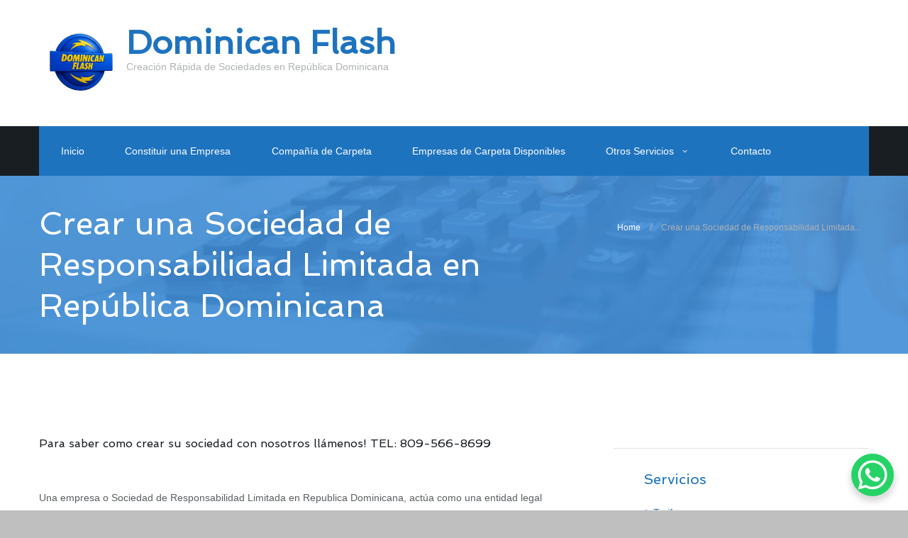

--- FILE ---
content_type: text/html; charset=UTF-8
request_url: https://www.dominicanflash.com/crearunasociedadderesponsabilidadlimitadaenrepublicadominicana
body_size: 17848
content:
<!DOCTYPE html>
<html lang="es">
<head>
	<meta charset="UTF-8" />
			<meta name="viewport" content="width=device-width, initial-scale=1, maximum-scale=1">
			<link rel="profile" href="https://gmpg.org/xfn/11" />
	<link rel="pingback" href="https://www.dominicanflash.com/xmlrpc.php" />
    		<link rel="icon" type="image/x-icon" href="https://www.dominicanflash.com/wp-content/uploads/2025/10/df-logo-white-clean.png" />
	    <meta name='robots' content='index, follow, max-image-preview:large, max-snippet:-1, max-video-preview:-1' />
		<style>img:is([sizes="auto" i], [sizes^="auto," i]) { contain-intrinsic-size: 3000px 1500px }</style>
		
	<!-- This site is optimized with the Yoast SEO plugin v25.6 - https://yoast.com/wordpress/plugins/seo/ -->
	<title>Crear una Sociedad de Responsabilidad Limitada en República Dominicana - Dominican Flash</title>
	<link rel="canonical" href="https://www.dominicanflash.com/crearunasociedadderesponsabilidadlimitadaenrepublicadominicana" />
	<meta property="og:locale" content="es_ES" />
	<meta property="og:type" content="article" />
	<meta property="og:title" content="Crear una Sociedad de Responsabilidad Limitada en República Dominicana - Dominican Flash" />
	<meta property="og:url" content="https://www.dominicanflash.com/crearunasociedadderesponsabilidadlimitadaenrepublicadominicana" />
	<meta property="og:site_name" content="Dominican Flash" />
	<meta property="article:modified_time" content="2018-07-29T00:39:05+00:00" />
	<meta name="twitter:card" content="summary_large_image" />
	<meta name="twitter:label1" content="Tiempo de lectura" />
	<meta name="twitter:data1" content="2 minutos" />
	<script type="application/ld+json" class="yoast-schema-graph">{"@context":"https://schema.org","@graph":[{"@type":"WebPage","@id":"https://www.dominicanflash.com/crearunasociedadderesponsabilidadlimitadaenrepublicadominicana","url":"https://www.dominicanflash.com/crearunasociedadderesponsabilidadlimitadaenrepublicadominicana","name":"Crear una Sociedad de Responsabilidad Limitada en República Dominicana - Dominican Flash","isPartOf":{"@id":"https://www.dominicanflash.com/#website"},"datePublished":"2015-11-19T19:03:20+00:00","dateModified":"2018-07-29T00:39:05+00:00","breadcrumb":{"@id":"https://www.dominicanflash.com/crearunasociedadderesponsabilidadlimitadaenrepublicadominicana#breadcrumb"},"inLanguage":"es","potentialAction":[{"@type":"ReadAction","target":["https://www.dominicanflash.com/crearunasociedadderesponsabilidadlimitadaenrepublicadominicana"]}]},{"@type":"BreadcrumbList","@id":"https://www.dominicanflash.com/crearunasociedadderesponsabilidadlimitadaenrepublicadominicana#breadcrumb","itemListElement":[{"@type":"ListItem","position":1,"name":"Portada","item":"https://www.dominicanflash.com/"},{"@type":"ListItem","position":2,"name":"Crear una Sociedad de Responsabilidad Limitada en República Dominicana"}]},{"@type":"WebSite","@id":"https://www.dominicanflash.com/#website","url":"https://www.dominicanflash.com/","name":"Dominican Flash","description":"Creación Rápida de Sociedades en República Dominicana","potentialAction":[{"@type":"SearchAction","target":{"@type":"EntryPoint","urlTemplate":"https://www.dominicanflash.com/?s={search_term_string}"},"query-input":{"@type":"PropertyValueSpecification","valueRequired":true,"valueName":"search_term_string"}}],"inLanguage":"es"}]}</script>
	<!-- / Yoast SEO plugin. -->


<link rel='dns-prefetch' href='//fonts.googleapis.com' />
<link rel="alternate" type="application/rss+xml" title="Dominican Flash &raquo; Feed" href="https://www.dominicanflash.com/feed" />
<link rel="alternate" type="application/rss+xml" title="Dominican Flash &raquo; Feed de los comentarios" href="https://www.dominicanflash.com/comments/feed" />
<script type="4f603493dba75a2b03ca6e38-text/javascript">
/* <![CDATA[ */
window._wpemojiSettings = {"baseUrl":"https:\/\/s.w.org\/images\/core\/emoji\/15.0.3\/72x72\/","ext":".png","svgUrl":"https:\/\/s.w.org\/images\/core\/emoji\/15.0.3\/svg\/","svgExt":".svg","source":{"concatemoji":"https:\/\/www.dominicanflash.com\/wp-includes\/js\/wp-emoji-release.min.js"}};
/*! This file is auto-generated */
!function(i,n){var o,s,e;function c(e){try{var t={supportTests:e,timestamp:(new Date).valueOf()};sessionStorage.setItem(o,JSON.stringify(t))}catch(e){}}function p(e,t,n){e.clearRect(0,0,e.canvas.width,e.canvas.height),e.fillText(t,0,0);var t=new Uint32Array(e.getImageData(0,0,e.canvas.width,e.canvas.height).data),r=(e.clearRect(0,0,e.canvas.width,e.canvas.height),e.fillText(n,0,0),new Uint32Array(e.getImageData(0,0,e.canvas.width,e.canvas.height).data));return t.every(function(e,t){return e===r[t]})}function u(e,t,n){switch(t){case"flag":return n(e,"\ud83c\udff3\ufe0f\u200d\u26a7\ufe0f","\ud83c\udff3\ufe0f\u200b\u26a7\ufe0f")?!1:!n(e,"\ud83c\uddfa\ud83c\uddf3","\ud83c\uddfa\u200b\ud83c\uddf3")&&!n(e,"\ud83c\udff4\udb40\udc67\udb40\udc62\udb40\udc65\udb40\udc6e\udb40\udc67\udb40\udc7f","\ud83c\udff4\u200b\udb40\udc67\u200b\udb40\udc62\u200b\udb40\udc65\u200b\udb40\udc6e\u200b\udb40\udc67\u200b\udb40\udc7f");case"emoji":return!n(e,"\ud83d\udc26\u200d\u2b1b","\ud83d\udc26\u200b\u2b1b")}return!1}function f(e,t,n){var r="undefined"!=typeof WorkerGlobalScope&&self instanceof WorkerGlobalScope?new OffscreenCanvas(300,150):i.createElement("canvas"),a=r.getContext("2d",{willReadFrequently:!0}),o=(a.textBaseline="top",a.font="600 32px Arial",{});return e.forEach(function(e){o[e]=t(a,e,n)}),o}function t(e){var t=i.createElement("script");t.src=e,t.defer=!0,i.head.appendChild(t)}"undefined"!=typeof Promise&&(o="wpEmojiSettingsSupports",s=["flag","emoji"],n.supports={everything:!0,everythingExceptFlag:!0},e=new Promise(function(e){i.addEventListener("DOMContentLoaded",e,{once:!0})}),new Promise(function(t){var n=function(){try{var e=JSON.parse(sessionStorage.getItem(o));if("object"==typeof e&&"number"==typeof e.timestamp&&(new Date).valueOf()<e.timestamp+604800&&"object"==typeof e.supportTests)return e.supportTests}catch(e){}return null}();if(!n){if("undefined"!=typeof Worker&&"undefined"!=typeof OffscreenCanvas&&"undefined"!=typeof URL&&URL.createObjectURL&&"undefined"!=typeof Blob)try{var e="postMessage("+f.toString()+"("+[JSON.stringify(s),u.toString(),p.toString()].join(",")+"));",r=new Blob([e],{type:"text/javascript"}),a=new Worker(URL.createObjectURL(r),{name:"wpTestEmojiSupports"});return void(a.onmessage=function(e){c(n=e.data),a.terminate(),t(n)})}catch(e){}c(n=f(s,u,p))}t(n)}).then(function(e){for(var t in e)n.supports[t]=e[t],n.supports.everything=n.supports.everything&&n.supports[t],"flag"!==t&&(n.supports.everythingExceptFlag=n.supports.everythingExceptFlag&&n.supports[t]);n.supports.everythingExceptFlag=n.supports.everythingExceptFlag&&!n.supports.flag,n.DOMReady=!1,n.readyCallback=function(){n.DOMReady=!0}}).then(function(){return e}).then(function(){var e;n.supports.everything||(n.readyCallback(),(e=n.source||{}).concatemoji?t(e.concatemoji):e.wpemoji&&e.twemoji&&(t(e.twemoji),t(e.wpemoji)))}))}((window,document),window._wpemojiSettings);
/* ]]> */
</script>
<style id='wp-emoji-styles-inline-css' type='text/css'>

	img.wp-smiley, img.emoji {
		display: inline !important;
		border: none !important;
		box-shadow: none !important;
		height: 1em !important;
		width: 1em !important;
		margin: 0 0.07em !important;
		vertical-align: -0.1em !important;
		background: none !important;
		padding: 0 !important;
	}
</style>
<link rel='stylesheet' id='wp-block-library-css' href='https://www.dominicanflash.com/wp-includes/css/dist/block-library/style.min.css' type='text/css' media='all' />
<style id='classic-theme-styles-inline-css' type='text/css'>
/*! This file is auto-generated */
.wp-block-button__link{color:#fff;background-color:#32373c;border-radius:9999px;box-shadow:none;text-decoration:none;padding:calc(.667em + 2px) calc(1.333em + 2px);font-size:1.125em}.wp-block-file__button{background:#32373c;color:#fff;text-decoration:none}
</style>
<style id='global-styles-inline-css' type='text/css'>
:root{--wp--preset--aspect-ratio--square: 1;--wp--preset--aspect-ratio--4-3: 4/3;--wp--preset--aspect-ratio--3-4: 3/4;--wp--preset--aspect-ratio--3-2: 3/2;--wp--preset--aspect-ratio--2-3: 2/3;--wp--preset--aspect-ratio--16-9: 16/9;--wp--preset--aspect-ratio--9-16: 9/16;--wp--preset--color--black: #000000;--wp--preset--color--cyan-bluish-gray: #abb8c3;--wp--preset--color--white: #ffffff;--wp--preset--color--pale-pink: #f78da7;--wp--preset--color--vivid-red: #cf2e2e;--wp--preset--color--luminous-vivid-orange: #ff6900;--wp--preset--color--luminous-vivid-amber: #fcb900;--wp--preset--color--light-green-cyan: #7bdcb5;--wp--preset--color--vivid-green-cyan: #00d084;--wp--preset--color--pale-cyan-blue: #8ed1fc;--wp--preset--color--vivid-cyan-blue: #0693e3;--wp--preset--color--vivid-purple: #9b51e0;--wp--preset--gradient--vivid-cyan-blue-to-vivid-purple: linear-gradient(135deg,rgba(6,147,227,1) 0%,rgb(155,81,224) 100%);--wp--preset--gradient--light-green-cyan-to-vivid-green-cyan: linear-gradient(135deg,rgb(122,220,180) 0%,rgb(0,208,130) 100%);--wp--preset--gradient--luminous-vivid-amber-to-luminous-vivid-orange: linear-gradient(135deg,rgba(252,185,0,1) 0%,rgba(255,105,0,1) 100%);--wp--preset--gradient--luminous-vivid-orange-to-vivid-red: linear-gradient(135deg,rgba(255,105,0,1) 0%,rgb(207,46,46) 100%);--wp--preset--gradient--very-light-gray-to-cyan-bluish-gray: linear-gradient(135deg,rgb(238,238,238) 0%,rgb(169,184,195) 100%);--wp--preset--gradient--cool-to-warm-spectrum: linear-gradient(135deg,rgb(74,234,220) 0%,rgb(151,120,209) 20%,rgb(207,42,186) 40%,rgb(238,44,130) 60%,rgb(251,105,98) 80%,rgb(254,248,76) 100%);--wp--preset--gradient--blush-light-purple: linear-gradient(135deg,rgb(255,206,236) 0%,rgb(152,150,240) 100%);--wp--preset--gradient--blush-bordeaux: linear-gradient(135deg,rgb(254,205,165) 0%,rgb(254,45,45) 50%,rgb(107,0,62) 100%);--wp--preset--gradient--luminous-dusk: linear-gradient(135deg,rgb(255,203,112) 0%,rgb(199,81,192) 50%,rgb(65,88,208) 100%);--wp--preset--gradient--pale-ocean: linear-gradient(135deg,rgb(255,245,203) 0%,rgb(182,227,212) 50%,rgb(51,167,181) 100%);--wp--preset--gradient--electric-grass: linear-gradient(135deg,rgb(202,248,128) 0%,rgb(113,206,126) 100%);--wp--preset--gradient--midnight: linear-gradient(135deg,rgb(2,3,129) 0%,rgb(40,116,252) 100%);--wp--preset--font-size--small: 13px;--wp--preset--font-size--medium: 20px;--wp--preset--font-size--large: 36px;--wp--preset--font-size--x-large: 42px;--wp--preset--spacing--20: 0.44rem;--wp--preset--spacing--30: 0.67rem;--wp--preset--spacing--40: 1rem;--wp--preset--spacing--50: 1.5rem;--wp--preset--spacing--60: 2.25rem;--wp--preset--spacing--70: 3.38rem;--wp--preset--spacing--80: 5.06rem;--wp--preset--shadow--natural: 6px 6px 9px rgba(0, 0, 0, 0.2);--wp--preset--shadow--deep: 12px 12px 50px rgba(0, 0, 0, 0.4);--wp--preset--shadow--sharp: 6px 6px 0px rgba(0, 0, 0, 0.2);--wp--preset--shadow--outlined: 6px 6px 0px -3px rgba(255, 255, 255, 1), 6px 6px rgba(0, 0, 0, 1);--wp--preset--shadow--crisp: 6px 6px 0px rgba(0, 0, 0, 1);}:where(.is-layout-flex){gap: 0.5em;}:where(.is-layout-grid){gap: 0.5em;}body .is-layout-flex{display: flex;}.is-layout-flex{flex-wrap: wrap;align-items: center;}.is-layout-flex > :is(*, div){margin: 0;}body .is-layout-grid{display: grid;}.is-layout-grid > :is(*, div){margin: 0;}:where(.wp-block-columns.is-layout-flex){gap: 2em;}:where(.wp-block-columns.is-layout-grid){gap: 2em;}:where(.wp-block-post-template.is-layout-flex){gap: 1.25em;}:where(.wp-block-post-template.is-layout-grid){gap: 1.25em;}.has-black-color{color: var(--wp--preset--color--black) !important;}.has-cyan-bluish-gray-color{color: var(--wp--preset--color--cyan-bluish-gray) !important;}.has-white-color{color: var(--wp--preset--color--white) !important;}.has-pale-pink-color{color: var(--wp--preset--color--pale-pink) !important;}.has-vivid-red-color{color: var(--wp--preset--color--vivid-red) !important;}.has-luminous-vivid-orange-color{color: var(--wp--preset--color--luminous-vivid-orange) !important;}.has-luminous-vivid-amber-color{color: var(--wp--preset--color--luminous-vivid-amber) !important;}.has-light-green-cyan-color{color: var(--wp--preset--color--light-green-cyan) !important;}.has-vivid-green-cyan-color{color: var(--wp--preset--color--vivid-green-cyan) !important;}.has-pale-cyan-blue-color{color: var(--wp--preset--color--pale-cyan-blue) !important;}.has-vivid-cyan-blue-color{color: var(--wp--preset--color--vivid-cyan-blue) !important;}.has-vivid-purple-color{color: var(--wp--preset--color--vivid-purple) !important;}.has-black-background-color{background-color: var(--wp--preset--color--black) !important;}.has-cyan-bluish-gray-background-color{background-color: var(--wp--preset--color--cyan-bluish-gray) !important;}.has-white-background-color{background-color: var(--wp--preset--color--white) !important;}.has-pale-pink-background-color{background-color: var(--wp--preset--color--pale-pink) !important;}.has-vivid-red-background-color{background-color: var(--wp--preset--color--vivid-red) !important;}.has-luminous-vivid-orange-background-color{background-color: var(--wp--preset--color--luminous-vivid-orange) !important;}.has-luminous-vivid-amber-background-color{background-color: var(--wp--preset--color--luminous-vivid-amber) !important;}.has-light-green-cyan-background-color{background-color: var(--wp--preset--color--light-green-cyan) !important;}.has-vivid-green-cyan-background-color{background-color: var(--wp--preset--color--vivid-green-cyan) !important;}.has-pale-cyan-blue-background-color{background-color: var(--wp--preset--color--pale-cyan-blue) !important;}.has-vivid-cyan-blue-background-color{background-color: var(--wp--preset--color--vivid-cyan-blue) !important;}.has-vivid-purple-background-color{background-color: var(--wp--preset--color--vivid-purple) !important;}.has-black-border-color{border-color: var(--wp--preset--color--black) !important;}.has-cyan-bluish-gray-border-color{border-color: var(--wp--preset--color--cyan-bluish-gray) !important;}.has-white-border-color{border-color: var(--wp--preset--color--white) !important;}.has-pale-pink-border-color{border-color: var(--wp--preset--color--pale-pink) !important;}.has-vivid-red-border-color{border-color: var(--wp--preset--color--vivid-red) !important;}.has-luminous-vivid-orange-border-color{border-color: var(--wp--preset--color--luminous-vivid-orange) !important;}.has-luminous-vivid-amber-border-color{border-color: var(--wp--preset--color--luminous-vivid-amber) !important;}.has-light-green-cyan-border-color{border-color: var(--wp--preset--color--light-green-cyan) !important;}.has-vivid-green-cyan-border-color{border-color: var(--wp--preset--color--vivid-green-cyan) !important;}.has-pale-cyan-blue-border-color{border-color: var(--wp--preset--color--pale-cyan-blue) !important;}.has-vivid-cyan-blue-border-color{border-color: var(--wp--preset--color--vivid-cyan-blue) !important;}.has-vivid-purple-border-color{border-color: var(--wp--preset--color--vivid-purple) !important;}.has-vivid-cyan-blue-to-vivid-purple-gradient-background{background: var(--wp--preset--gradient--vivid-cyan-blue-to-vivid-purple) !important;}.has-light-green-cyan-to-vivid-green-cyan-gradient-background{background: var(--wp--preset--gradient--light-green-cyan-to-vivid-green-cyan) !important;}.has-luminous-vivid-amber-to-luminous-vivid-orange-gradient-background{background: var(--wp--preset--gradient--luminous-vivid-amber-to-luminous-vivid-orange) !important;}.has-luminous-vivid-orange-to-vivid-red-gradient-background{background: var(--wp--preset--gradient--luminous-vivid-orange-to-vivid-red) !important;}.has-very-light-gray-to-cyan-bluish-gray-gradient-background{background: var(--wp--preset--gradient--very-light-gray-to-cyan-bluish-gray) !important;}.has-cool-to-warm-spectrum-gradient-background{background: var(--wp--preset--gradient--cool-to-warm-spectrum) !important;}.has-blush-light-purple-gradient-background{background: var(--wp--preset--gradient--blush-light-purple) !important;}.has-blush-bordeaux-gradient-background{background: var(--wp--preset--gradient--blush-bordeaux) !important;}.has-luminous-dusk-gradient-background{background: var(--wp--preset--gradient--luminous-dusk) !important;}.has-pale-ocean-gradient-background{background: var(--wp--preset--gradient--pale-ocean) !important;}.has-electric-grass-gradient-background{background: var(--wp--preset--gradient--electric-grass) !important;}.has-midnight-gradient-background{background: var(--wp--preset--gradient--midnight) !important;}.has-small-font-size{font-size: var(--wp--preset--font-size--small) !important;}.has-medium-font-size{font-size: var(--wp--preset--font-size--medium) !important;}.has-large-font-size{font-size: var(--wp--preset--font-size--large) !important;}.has-x-large-font-size{font-size: var(--wp--preset--font-size--x-large) !important;}
:where(.wp-block-post-template.is-layout-flex){gap: 1.25em;}:where(.wp-block-post-template.is-layout-grid){gap: 1.25em;}
:where(.wp-block-columns.is-layout-flex){gap: 2em;}:where(.wp-block-columns.is-layout-grid){gap: 2em;}
:root :where(.wp-block-pullquote){font-size: 1.5em;line-height: 1.6;}
</style>
<link rel='stylesheet' id='contact-form-7-css' href='https://www.dominicanflash.com/wp-content/plugins/contact-form-7/includes/css/styles.css' type='text/css' media='all' />
<link rel='stylesheet' id='theme-font-Varela-css' href="https://fonts.googleapis.com/css?family=Cinzel:400&#038;subset=latin,latin-ext,cyrillic,cyrillic-ext" type='text/css' media='all' />
<link rel='stylesheet' id='theme-font-Spinnaker-css' href="https://fonts.googleapis.com/css?family=Spinnaker:400&#038;subset=latin,latin-ext,cyrillic,cyrillic-ext" type='text/css' media='all' />
<link rel='stylesheet' id='theme-font-Noto-Serif-css' href="https://fonts.googleapis.com/css?family=Noto+Serif:400&#038;subset=latin,latin-ext,cyrillic,cyrillic-ext" type='text/css' media='all' />
<link rel='stylesheet' id='axiomthemes-fontello-style-css' href='https://www.dominicanflash.com/wp-content/themes/adviser/css/fontello/css/fontello.css' type='text/css' media='all' />
<link rel='stylesheet' id='axiomthemes-main-style-css' href='https://www.dominicanflash.com/wp-content/themes/adviser/style.css' type='text/css' media='all' />
<link rel='stylesheet' id='axiomthemes-shortcodes-style-css' href='https://www.dominicanflash.com/wp-content/themes/adviser/fw/shortcodes/shortcodes.css' type='text/css' media='all' />
<link rel='stylesheet' id='axiomthemes-animation-style-css' href='https://www.dominicanflash.com/wp-content/themes/adviser/fw/css/core.animation.css' type='text/css' media='all' />
<link rel='stylesheet' id='axiomthemes-skin-style-css' href='https://www.dominicanflash.com/wp-content/themes/adviser/skins/adviser/skin.css' type='text/css' media='all' />
<link rel='stylesheet' id='axiomthemes-custom-style-css' href='https://www.dominicanflash.com/wp-content/themes/adviser/fw/css/custom-style.css' type='text/css' media='all' />
<style id='axiomthemes-custom-style-inline-css' type='text/css'>
  .menu_main_wrap .logo_main{height:275px} .contacts_wrap .logo img{height:30px}a,.bg_tint_light a,.bg_tint_light h1,.bg_tint_light h2,.bg_tint_light h3,.bg_tint_light h4,.bg_tint_light h5,.bg_tint_light h6,.bg_tint_light h1 a,.bg_tint_light h2 a,.bg_tint_light h3 a,.bg_tint_light h4 a,.bg_tint_light h5 a,.bg_tint_light h6 a,table tr:first-child,.widget_area a,.widget_area ul li:before,.widget_area ul li a:hover,.woocommerce ul.products li.product h3 a,.woocommerce-page ul.products li.product h3 a{color:#1e73be}a:hover,.bg_tint_light a:hover,.bg_tint_light h1 a:hover,.bg_tint_light h2 a:hover,.bg_tint_light h3 a:hover,.bg_tint_light h4 a:hover,.bg_tint_light h5 a:hover,.bg_tint_light h6 a:hover,.widget_area a:hover,.widget_area ul li:before,.widget_area ul li a:hover,.woocommerce ul.products li.product h3 a:hover,.woocommerce-page ul.products li.product h3 a:hover,.sc_team_item .sc_team_item_info .sc_team_item_title a:hover,a.rsswidget:hover,.widget_area ul li.recentcomments a:hover{color:#0000ff}.bg_tint_dark,.bg_tint_dark h1,.bg_tint_dark h2,.bg_tint_dark h3,.bg_tint_dark h4,.bg_tint_dark h5,.bg_tint_dark h6,a.link_color:hover,.link_dark,.menu_color,a.menu_color:hover,.menu_dark,.bg_tint_light .menu_main_responsive_button,.search_results .post_more,.search_results .search_results_close,.post_title .post_icon,.post_item_related .post_title a,.pagination_wrap .pager_next,.pagination_wrap .pager_prev,.pagination_wrap .pager_last,.pagination_wrap .pager_first,.comments_list_wrap .comment_info>span.comment_author,.comments_list_wrap .comment_info>.comment_date>.comment_date_value,.post_item_404 .page_subtitle,.post_item_404 .page_description a,.layout_single-courses .post_info .post_info_date,.layout_single-courses .post_info .post_info_posted:before,.sidebar.widget_area a:hover,.sidebar.widget_area ul li a,.sidebar.widget_area ul li a:hover,.widget_area ul li a.username,.widget_area ul li a.username:hover,.widget_area .widget_text a,.widget_area .post_info a,.widget_area .widget_socials .logo .logo_text,.widget_area .widget_product_tag_cloud a:hover,.widget_area .widget_tag_cloud a:hover,.woocommerce .woocommerce-message:before,.woocommerce-page .woocommerce-message:before,.woocommerce div.product span.price,.woocommerce div.product p.price,.woocommerce #content div.product span.price,.woocommerce #content div.product p.price,.woocommerce-page div.product span.price,.woocommerce-page div.product p.price,.woocommerce-page #content div.product span.price,.woocommerce-page #content div.product p.price,.woocommerce ul.products li.product .price,.woocommerce-page ul.products li.product .price,.woocommerce a.button.alt:hover,.woocommerce button.button.alt:hover,.woocommerce input.button.alt:hover,.woocommerce #respond input#submit.alt:hover,.woocommerce #content input.button.alt:hover,.woocommerce-page a.button.alt:hover,.woocommerce-page button.button.alt:hover,.woocommerce-page input.button.alt:hover,.woocommerce-page #respond input#submit.alt:hover,.woocommerce-page #content input.button.alt:hover,.woocommerce a.button:hover,.woocommerce button.button:hover,.woocommerce input.button:hover,.woocommerce #respond input#submit:hover,.woocommerce #content input.button:hover,.woocommerce-page a.button:hover,.woocommerce-page button.button:hover,.woocommerce-page input.button:hover,.woocommerce-page #respond input#submit:hover,.woocommerce-page #content input.button:hover,.woocommerce .quantity input[type="button"]:hover,.woocommerce #content input[type="button"]:hover,.woocommerce-page .quantity input[type="button"]:hover,.woocommerce-page #content .quantity input[type="button"]:hover,.woocommerce ul.cart_list li>.amount,.woocommerce ul.product_list_widget li>.amount,.woocommerce-page ul.cart_list li>.amount,.woocommerce-page ul.product_list_widget li>.amount,.woocommerce ul.cart_list li span .amount,.woocommerce ul.product_list_widget li span .amount,.woocommerce-page ul.cart_list li span .amount,.woocommerce-page ul.product_list_widget li span .amount,.woocommerce ul.cart_list li ins .amount,.woocommerce ul.product_list_widget li ins .amount,.woocommerce-page ul.cart_list li ins .amount,.woocommerce-page ul.product_list_widget li ins .amount,.woocommerce.widget_shopping_cart .total .amount,.woocommerce .widget_shopping_cart .total .amount,.woocommerce-page.widget_shopping_cart .total .amount,.woocommerce-page .widget_shopping_cart .total .amount,.woocommerce a:hover h3,.woocommerce-page a:hover h3,.woocommerce .cart-collaterals .order-total strong,.woocommerce-page .cart-collaterals .order-total strong,.woocommerce .checkout #order_review .order-total .amount,.woocommerce-page .checkout #order_review .order-total .amount,.woocommerce .star-rating,.woocommerce-page .star-rating,.woocommerce .star-rating:before,.woocommerce-page .star-rating:before,.widget_area .widgetWrap ul>li .star-rating span,.woocommerce #review_form #respond .stars a,.woocommerce-page #review_form #respond .stars a,.woocommerce ul.products li.product h3 a,.woocommerce-page ul.products li.product h3 a,.woocommerce ul.products li.product .star-rating:before,.woocommerce ul.products li.product .star-rating span,.woocommerce nav.woocommerce-pagination ul li a:focus,.woocommerce nav.woocommerce-pagination ul li a:hover,.woocommerce nav.woocommerce-pagination ul li span.current,.sc_accordion.sc_accordion_style_1 .sc_accordion_item .sc_accordion_title:hover,.sc_countdown.sc_countdown_style_1 .sc_countdown_digits,.sc_countdown.sc_countdown_style_1 .sc_countdown_separator,.sc_countdown.sc_countdown_style_1 .sc_countdown_label,.sc_icon_bg_link,.sc_icon_bg_menu,.sc_icon_shape_round.sc_icon_bg_link:hover,.sc_icon_shape_square.sc_icon_bg_link:hover,a:hover .sc_icon_shape_round.sc_icon_bg_link,a:hover .sc_icon_shape_square.sc_icon_bg_link,.sc_icon_shape_round.sc_icon_bg_menu:hover,.sc_icon_shape_square.sc_icon_bg_menu:hover,a:hover .sc_icon_shape_round.sc_icon_bg_menu,a:hover .sc_icon_shape_square.sc_icon_bg_menu,.sc_slider_controls_wrap a:hover,.sc_tabs.sc_tabs_style_1 .sc_tabs_titles li a,.sc_title_icon,.sc_toggles.sc_toggles_style_1 .sc_toggles_item .sc_toggles_title.ui-state-active,.widget_area .widget_calendar a.month_prev:before,.widget_area .widget_calendar .month_prev a:before,.boxed_icon a,.post_content h4,.post_info .post_info_counters .post_counters_likes.disabled,.history_service .wpb_wrapper p,.post_item_obituaries .post_title a,.post_item_obituaries .post_descr a .ih-item.square .info .post_title,.ih-item.square .info .post_title a,.post_item_single>.post_title,.related_wrap .section_title,.comments_form_wrap .comments_form_title,.comments_list_wrap .comments_list_title,.comments_list_wrap .comment_reply a,#fbuilder .fields h5,#fbuilder .fields.testik .fields,.logo .logo_text,.post_item_obituaries .post_descr a{color:#1e73be}.menu_dark_bg,.menu_dark_bgc,.link_dark_bgc,.link_dark_bg,.menu_color_bgc,.menu_color_bg,menu_left .menu_main_wrap .menu_main_nav_area,.menu_center .menu_main_wrap .menu_main_nav_area,.menu_main_wrap .menu_main_nav>li:hover,.menu_main_wrap .menu_main_nav>li.sfHover,.menu_main_wrap .menu_main_nav>li#blob,.menu_main_wrap .menu_main_nav>li.current-menu-item,.menu_main_wrap .menu_main_nav>li.current-menu-parent,.menu_main_wrap .menu_main_nav>li.current-menu-ancestor,.menu_main_wrap .menu_main_nav>li ul li,.top_panel_style_light .page_top_wrap,.top_panel_style_dark.article_style_boxed .page_top_wrap .breadcrumbs a.breadcrumbs_item:hover,.page_top_wrap .breadcrumbs a.breadcrumbs_item:hover,.pagination_viewmore>a,.viewmore_loader,.mfp-preloader span,.sc_video_frame.sc_video_active:before,.content .post_item_404 .page_search .search_wrap .search_form_wrap .search_submit,.widget_area .widget_calendar .today .day_wrap,.scroll_to_top,.woocommerce span.new,.woocommerce-page span.new,.woocommerce span.onsale,.woocommerce-page span.onsale,.woocommerce nav.woocommerce-pagination ul li a,.woocommerce nav.woocommerce-pagination ul li span.current,.woocommerce table.cart thead th,.woocommerce #content table.cart thead th,.woocommerce-page table.cart thead th,.woocommerce-page #content table.cart thead th,.tribe-events-calendar thead th,a.tribe-events-read-more,.tribe-events-button,.tribe-events-nav-previous a,.tribe-events-nav-next a,.tribe-events-widget-link a,.tribe-events-viewmore a,#bbpress-forums div.bbp-topic-content a,#buddypress button,#buddypress a.button,#buddypress input[type="submit"],#buddypress input[type="button"],#buddypress input[type="reset"],#buddypress ul.button-nav li a,#buddypress div.generic-button a,#buddypress .comment-reply-link,a.bp-title-button,#buddypress div.item-list-tabs ul li.selected a,.sc_accordion .sc_accordion_item .sc_accordion_title .sc_accordion_icon:before,.sc_accordion .sc_accordion_item .sc_accordion_title .sc_accordion_icon_opened:before,.sc_audio.sc_audio_info,.sc_button.sc_button_style_dark,.sc_button.sc_button_style_filled,.sc_button.sc_button_style_dark.sc_button_bg_menu,.sc_button.sc_button_style_filled.sc_button_bg_menu,.sc_button.sc_button_style_dark.sc_button_bg_user,.sc_button.sc_button_style_filled.sc_button_bg_user,.sc_blogger.layout_date .sc_blogger_item .sc_blogger_date,.sc_dropcaps.sc_dropcaps_style_1 .sc_dropcaps_item,.sc_highlight_style_1,.sc_highlight_style_2,.sc_icon_shape_round.sc_icon_bg_link,.sc_icon_shape_square.sc_icon_bg_link,.sc_icon_shape_round.sc_icon_bg_menu,.sc_icon_shape_square.sc_icon_bg_menu,.sc_popup:before,.sc_scroll_controls_wrap a,.sc_team_style_1 .sc_team_item_info,blockquote,.sc_quote_style_1,.sc_toggles.sc_toggles_style_1 .sc_toggles_item .sc_toggles_title.ui-state-active .sc_toggles_icon_opened,.bottom_cont,.big_banner .sc_contact_form .sc_contact_form_item.label_left button,.obituaries .search_wrap.search_style_regular .search_form_wrap .search_submit,form.comment-form .submit{background-color:#1e73be}.menu_dark_border,.menu_color_border,.link_dark_border,.pagination>a,.widget_area .widget_calendar .today .day_wrap,.sc_blogger.layout_date .sc_blogger_item .sc_blogger_date,.sc_icon_shape_round.sc_icon_bg_link,.sc_icon_shape_square.sc_icon_bg_link,.sc_icon_shape_round.sc_icon_bg_menu,.sc_icon_shape_square.sc_icon_bg_menu,.sc_toggles.sc_toggles_style_1 .sc_toggles_item .sc_toggles_title.ui-state-active{border-color:#1e73be}.user_color,.sc_icon_bg_user,a:hover .sc_icon_shape_round.sc_icon_bg_user,a:hover .sc_icon_shape_square.sc_icon_bg_user,.menu_main_wrap .menu_main_nav>li ul li a:hover,.bg_tint_light .menu_main_responsive_button:hover,.widget_area ul li a.username:hover,.woocommerce ul.products li.product h3 a:hover,.woocommerce-page ul.products li.product h3 a:hover,.sc_icon.sc_icon_bg_link:hover,a:hover .sc_icon.sc_icon_bg_link,.sc_toggles.sc_toggles_style_1 .sc_toggles_item .sc_toggles_title:hover,.widget_area .widget_twitter ul li:before,.post_info .post_info_counters .post_counters_item:before,.small_banner .small_banner_title a:hover{color:#cec21c}.user_color_bgc,.user_color_bg,.custom_options #co_toggle,.pagination_viewmore>a:hover,.woocommerce a.button:hover,.woocommerce button.button:hover,.woocommerce input.button:hover,.woocommerce #respond input#submit:hover,.woocommerce #content input.button:hover,.woocommerce-page a.button:hover,.woocommerce-page button.button:hover,.woocommerce-page input.button:hover,.woocommerce-page #respond input#submit:hover,woocommerce-page #content input.button:hover,woocommerce a.button.alt:hover,.woocommerce button.button.alt:hover,.woocommerce input.button.alt:hover,.woocommerce #respond input#submit.alt:hover,.woocommerce #content input.button.alt:hover,.woocommerce-page a.button.alt:hover,.woocommerce-page button.button.alt:hover,.woocommerce-page input.button.alt:hover,.woocommerce-page #respond input#submit.alt:hover,.woocommerce-page #content input.button.alt:hover,a.tribe-events-read-more:hover,.tribe-events-button:hover,.tribe-events-nav-previous a:hover,.tribe-events-nav-next a:hover,.tribe-events-widget-link a:hover,.tribe-events-viewmore a:hover,#bbpress-forums div.bbp-topic-content a:hover,#buddypress button:hover,#buddypress a.button:hover,#buddypress input[type="submit"]:hover,#buddypress input[type="button"]:hover,#buddypress input[type="reset"]:hover,#buddypress ul.button-nav li a:hover,#buddypress div.generic-button a:hover,#buddypress .comment-reply-link:hover,a.bp-title-button:hover,#buddypress div.item-list-tabs ul li.selected a:hover,.sc_icon_shape_round.sc_icon_bg_user,.sc_icon_shape_square.sc_icon_bg_user,.menu_main_wrap .menu_main_nav>li.current-menu-parent,.menu_main_wrap .menu_main_nav>li.current-menu-item,.menu_main_wrap .menu_main_nav>li.blob_over:hover,.menu_main_wrap .menu_main_nav>li.blob_over.sfHover,.content .post_item_404 .page_search .search_wrap .search_form_wrap .search_submit:hover,.scroll_to_top:hover,.woocommerce ul.products li.product .add_to_cart_button:hover,.woocommerce-page ul.products li.product .add_to_cart_button:hover,.sc_button.sc_button_style_global,.sc_button.sc_button_style_global.sc_button_bg_menu,.sc_button.sc_button_style_global.sc_button_bg_user,.sc_button.sc_button_style_dark:hover,.sc_button.sc_button_style_filled:hover,.sc_button.sc_button_style_light:hover,.sc_dropcaps.sc_dropcaps_style_2 .sc_dropcaps_item,.sc_toggles.sc_toggles_style_1 .sc_toggles_item .sc_toggles_title:hover .sc_toggles_icon_opened,.sc_highlight_style_3,.obituaries .search_wrap.search_style_regular .search_form_wrap button.search_submit:hover,.big_banner .sc_contact_form .sc_contact_form_item.label_left button:hover,form.comment-form .submit:hover{background-color:#cec21c}.user_color_border,.sc_icon_shape_round.sc_icon_bg_user,.sc_icon_shape_square.sc_icon_bg_user,.sc_toggles.sc_toggles_style_1 .sc_toggles_item .sc_toggles_title:hover{border-color:#cec21c}
</style>
<link rel='stylesheet' id='axiomthemes-responsive-style-css' href='https://www.dominicanflash.com/wp-content/themes/adviser/css/responsive.css' type='text/css' media='all' />
<link rel='stylesheet' id='theme-skin-responsive-style-css' href='https://www.dominicanflash.com/wp-content/themes/adviser/skins/adviser/skin-responsive.css' type='text/css' media='all' />
<link rel='stylesheet' id='mediaelement-css' href='https://www.dominicanflash.com/wp-includes/js/mediaelement/mediaelementplayer-legacy.min.css' type='text/css' media='all' />
<link rel='stylesheet' id='wp-mediaelement-css' href='https://www.dominicanflash.com/wp-includes/js/mediaelement/wp-mediaelement.min.css' type='text/css' media='all' />
<link rel='stylesheet' id='js_composer_front-css' href='https://www.dominicanflash.com/wp-content/plugins/js_composer/assets/css/js_composer.css' type='text/css' media='all' />
<script type="4f603493dba75a2b03ca6e38-text/javascript" src="https://www.dominicanflash.com/wp-includes/js/jquery/jquery.min.js" id="jquery-core-js"></script>
<script type="4f603493dba75a2b03ca6e38-text/javascript" src="https://www.dominicanflash.com/wp-includes/js/jquery/jquery-migrate.min.js" id="jquery-migrate-js"></script>
<script type="4f603493dba75a2b03ca6e38-text/javascript" src="https://www.dominicanflash.com/wp-content/themes/adviser/skins/adviser/add_title_to_link.js" id="theme-skin-link-script-js"></script>
<link rel="https://api.w.org/" href="https://www.dominicanflash.com/wp-json/" /><link rel="alternate" title="JSON" type="application/json" href="https://www.dominicanflash.com/wp-json/wp/v2/pages/2333" /><link rel="EditURI" type="application/rsd+xml" title="RSD" href="https://www.dominicanflash.com/xmlrpc.php?rsd" />
<meta name="generator" content="WordPress 6.6.2" />
<link rel='shortlink' href='https://www.dominicanflash.com/?p=2333' />
<link rel="alternate" title="oEmbed (JSON)" type="application/json+oembed" href="https://www.dominicanflash.com/wp-json/oembed/1.0/embed?url=https%3A%2F%2Fwww.dominicanflash.com%2Fcrearunasociedadderesponsabilidadlimitadaenrepublicadominicana" />
<link rel="alternate" title="oEmbed (XML)" type="text/xml+oembed" href="https://www.dominicanflash.com/wp-json/oembed/1.0/embed?url=https%3A%2F%2Fwww.dominicanflash.com%2Fcrearunasociedadderesponsabilidadlimitadaenrepublicadominicana&#038;format=xml" />
<meta name="generator" content="Powered by Visual Composer - drag and drop page builder for WordPress."/>
<!--[if lte IE 9]><link rel="stylesheet" type="text/css" href="https://www.dominicanflash.com/wp-content/plugins/js_composer/assets/css/vc_lte_ie9.css" media="screen"><![endif]--><!--[if IE  8]><link rel="stylesheet" type="text/css" href="https://www.dominicanflash.com/wp-content/plugins/js_composer/assets/css/vc-ie8.css" media="screen"><![endif]--><style type="text/css" data-type="vc_shortcodes-custom-css">.vc_custom_1447959662753{margin-top: 45px !important;}.vc_custom_1447959855979{margin-top: 45px !important;}</style><noscript><style> .wpb_animate_when_almost_visible { opacity: 1; }</style></noscript></head>


<body class="page-template-default page page-id-2333 axiomthemes_body body_style_ body_filled theme_skin_adviser article_style_stretch layout_single-standard template_single-standard top_panel_style_light top_panel_opacity_solid top_panel_show top_panel_above menu_center user_menu_hide sidebar_show sidebar_right wpb-js-composer js-comp-ver-4.7.4 vc_responsive" style="background-color: #bfbfbf;">
	<!-- Global site tag (gtag.js) - Google Analytics -->
<script async src="https://www.googletagmanager.com/gtag/js?id=UA-571107-50" type="4f603493dba75a2b03ca6e38-text/javascript"></script>
<script type="4f603493dba75a2b03ca6e38-text/javascript">
  window.dataLayer = window.dataLayer || [];
  function gtag(){dataLayer.push(arguments);}
  gtag('js', new Date());

  gtag('config', 'UA-571107-50');
</script>

	
	<a name="toc_home" id="toc_home" class="sc_anchor" title="Home" data-description="&lt;i&gt;Return to Home&lt;/i&gt; - &lt;br&gt;navigate to home page of the site" data-icon="icon-home-1" data-url="https://www.dominicanflash.com" data-separator="yes"></a>
	<div class="body_wrap">

		
		<div class="page_wrap">
			
<div class="top_panel_fixed_wrap"></div>

<header class="top_panel_wrap bg_tint_light" >


    
    <div class="border_bottom_grey font_086em display_none">
        <div class="content_wrap clearfix top_div">
	        	                </div>
    </div>

    <div class="menu_main_wrap logo_ with_text">
        <div class="content_wrap clearfix display_none">

            <div class="logo">
                <div class="logo_img">
                    <a href="">
                        <img src="https://www.dominicanflash.com/wp-content/uploads/2025/10/df-logo-white-clean.png" class="logo_main" alt=""><img src="https://www.dominicanflash.com/wp-content/uploads/2025/10/df-logo-white-clean.png" class="logo_fixed" alt=""></a></div><div class="contein_logo_text"><a href="">
                                <span class="logo_text">Dominican Flash</span>                                <span class="logo_slogan">Creación Rápida de Sociedades en República Dominicana</span></a></div>
                </div>
                <div class="inline image side-right marg_top_2em top-panel_blocks">
                                    </div>
                <a href="#" class="menu_main_responsive_button icon-menu">Menu</a>
            </div>
            <div class="main-menu_wrap_bg">
                <div class="main-menu_wrap_content">
                    <nav role="navigation" class="menu_main_nav_area">
                        <ul id="menu_main" class="menu_main_nav"><li id="menu-item-1899" class="menu-item menu-item-type-post_type menu-item-object-page menu-item-home menu-item-1899"><a href="https://www.dominicanflash.com/">Inicio</a></li>
<li id="menu-item-1921" class="menu-item menu-item-type-post_type menu-item-object-page menu-item-1921"><a href="https://www.dominicanflash.com/constitucion-de-empresas-en-republica-dominicana">Constituir una Empresa</a></li>
<li id="menu-item-1922" class="menu-item menu-item-type-post_type menu-item-object-page menu-item-1922"><a href="https://www.dominicanflash.com/compania-de-carpeta-dominicana">Compañía de Carpeta</a></li>
<li id="menu-item-1906" class="menu-item menu-item-type-post_type menu-item-object-page menu-item-1906"><a href="https://www.dominicanflash.com/companias-de-carperpeta-dominicanas">Empresas de Carpeta Disponibles</a></li>
<li id="menu-item-1903" class="menu-item menu-item-type-custom menu-item-object-custom menu-item-has-children menu-item-1903"><a href="#">Otros Servicios</a>
<ul class="sub-menu">
	<li id="menu-item-1940" class="menu-item menu-item-type-post_type menu-item-object-page menu-item-1940"><a href="https://www.dominicanflash.com/abrir-una-cuenta-bancaria-dominicana">Apertura de Cuentas Bancarias Republica Dominicana</a></li>
	<li id="menu-item-1939" class="menu-item menu-item-type-post_type menu-item-object-page menu-item-1939"><a href="https://www.dominicanflash.com/registro-proveedor-del-estado">Registro Proveedor del Estado (RPE)</a></li>
	<li id="menu-item-1938" class="menu-item menu-item-type-post_type menu-item-object-page menu-item-1938"><a href="https://www.dominicanflash.com/registros-sanitarios">Registros Sanitarios En República Dominicana</a></li>
	<li id="menu-item-1937" class="menu-item menu-item-type-post_type menu-item-object-page menu-item-1937"><a href="https://www.dominicanflash.com/registro-de-aduanas">Registro de Aduanas</a></li>
	<li id="menu-item-1936" class="menu-item menu-item-type-post_type menu-item-object-page menu-item-1936"><a href="https://www.dominicanflash.com/registro-de-marcas-en-republica-dominicana">Registro de Marcas</a></li>
	<li id="menu-item-1941" class="menu-item menu-item-type-post_type menu-item-object-page menu-item-1941"><a href="https://www.dominicanflash.com/servicioslegales">Servicios Legales</a></li>
</ul>
</li>
<li id="menu-item-1822" class="menu-item menu-item-type-post_type menu-item-object-page menu-item-1822"><a href="https://www.dominicanflash.com/contacto">Contacto</a></li>
</ul>                    </nav>
                </div>
            </div>
        </div>

</header>
				<div class="page_top_wrap page_top_title page_top_breadcrumbs" style=";">
					<div class="content_wrap">
													<div class="breadcrumbs">
								<a class="breadcrumbs_item home" href="https://www.dominicanflash.com">Home</a><span class="breadcrumbs_delimiter"></span><span class="breadcrumbs_item current">Crear una Sociedad de Responsabilidad Limitada...</span>							</div>
																			<h1 class="page_title">Crear una Sociedad de Responsabilidad Limitada en República Dominicana</h1>
											</div>
				</div>
			
			<div class="page_content_wrap">

				
<div class="content_wrap">
<div class="content">
<article class="itemscope post_item post_item_single post_featured_default post_format_standard post-2333 page type-page status-publish hentry" itemscope itemtype="http://schema.org/Article">
<section class="post_content" itemprop="articleBody"><div class="vc_row wpb_row vc_row-fluid"><div class="wpb_column vc_column_container vc_col-sm-12"><div class="wpb_wrapper"><div class="sc_section"><h6 class="sc_title sc_title_regular ">Para saber como crear su sociedad con nosotros llámenos! TEL: 809-566-8699</h6>
	<div class="wpb_text_column wpb_content_element  vc_custom_1447959855979">
		<div class="wpb_wrapper">
			<p><span class="style1">Una empresa o Sociedad de Responsabilidad Limitada en Republica Dominicana, actúa como una entidad legal separada de los asociados o propietarios. Los accionistas (dueños) de la sociedad al constituir una empresa en Republica Dominicana tienen protección de responsabilidad limitada en caso de demandas comerciales, obligaciones o deudas. Además, una empresa o sociedad Dominicana podrá celebrar contratos, demandar o ser demandado, y acumular sus propias deudas y activos, obtener prestamos, cuentas bancarias etc.</span></p>
<p>El nombre de una empresa a constituir en Republica Dominicana debe incluir un identificador corporativo S.R.L.</p>
<p>Al crear una empresa en Republica Dominicana usted deberá contar con un mínimo de dos personas para poder completar el proceso.  Una de estas sera nombrada como gerente y esta actuara en nombre y representación de la empresa o sociedad constituida en República Dominicana.</p>

		</div>
	</div>
<h6 class="sc_title sc_title_regular ">Para Mayor Información llámenos! TEL: 809-566-8699</h6></div></div></div></div><div class="vc_row wpb_row vc_row-fluid"><div class="wpb_column vc_column_container vc_col-sm-12"><div class="wpb_wrapper"><h4 class="sc_title sc_title_regular ">Su Empresa Estará Lista Para Operar En Poco Tiempo Para:</h4><ul class="sc_list sc_list_style_iconed"><li class="sc_list_item odd first"><span class="sc_list_icon icon-star"></span>
	<div class="wpb_text_column wpb_content_element ">
		<div class="wpb_wrapper">
			<p>Abrir cuentas bancarias</p>

		</div>
	</div>
</li><li class="sc_list_item even"><span class="sc_list_icon icon-star"></span>
	<div class="wpb_text_column wpb_content_element ">
		<div class="wpb_wrapper">
			<p>Comprar inmuebles</p>

		</div>
	</div>
</li><li class="sc_list_item odd"><span class="sc_list_icon icon-star"></span>
	<div class="wpb_text_column wpb_content_element ">
		<div class="wpb_wrapper">
			<p>Importar</p>

		</div>
	</div>
</li><li class="sc_list_item even"><span class="sc_list_icon icon-star"></span>
	<div class="wpb_text_column wpb_content_element ">
		<div class="wpb_wrapper">
			<p>Comercializar</p>

		</div>
	</div>
</li><li class="sc_list_item odd"><span class="sc_list_icon icon-star"></span>
	<div class="wpb_text_column wpb_content_element ">
		<div class="wpb_wrapper">
			<p>Exportar mercancias</p>

		</div>
	</div>
</li><li class="sc_list_item even"><span class="sc_list_icon icon-star"></span>
	<div class="wpb_text_column wpb_content_element ">
		<div class="wpb_wrapper">
			<p>Solicitar créditos corporativos en instituciones bancarias</p>

		</div>
	</div>
</li><li class="sc_list_item odd"><span class="sc_list_icon icon-star"></span>
	<div class="wpb_text_column wpb_content_element ">
		<div class="wpb_wrapper">
			<p>Emitir facturas con número de comprobante fiscal y número de RNC</p>

		</div>
	</div>
</li></ul></div></div></div><div class="vc_row wpb_row vc_row-fluid vc_custom_1447959662753"><div class="wpb_column vc_column_container vc_col-sm-12"><div class="wpb_wrapper"><div class="sc_section"><section
	class="vc_cta3-container">
	<div class="vc_general vc_cta3 vc_cta3-style-outline vc_cta3-shape-square vc_cta3-align-left vc_cta3-color-sky vc_cta3-icon-size-md vc_cta3-actions-bottom  wpb_animate_when_almost_visible wpb_left-to-right">
						<div class="vc_cta3_content-container">
									<div class="vc_cta3-content">
				<header class="vc_cta3-content-header">
					<h2>Consulte nuestras tarifas</h2>					<h4>Aceptamos pagos en efectivo, transferencias, remesas, tarjetas de crédito o Paypal</h4>				</header>
				<p>Aproveche Nuestras Ventajas Contactándonos Ahora! <strong><span class="style28">Tel: 809-566-8699</span></strong></p>
			</div>
			<div class="vc_cta3-actions"><div class="vc_btn3-container vc_btn3-left"><a class="vc_general vc_btn3 vc_btn3-size-md vc_btn3-shape-square vc_btn3-style-modern vc_btn3-block vc_btn3-icon-left vc_btn3-color-sky" href="https://www.dominicanflash.com/tarifario.php" title="" target="_self"><i class="vc_btn3-icon fa fa-eye"></i> Ver tarifas</a></div>
</div>					</div>
					</div>
</section>

</div></div></div></div>
            
        
				</section> <!-- /section class="post_content" itemprop="articleBody" -->	<section class="related_wrap related_wrap_empty"></section>
	
			</article> <!-- /article class="itemscope post_item post_item_single post_featured_default post_format_standard post-2333 page type-page status-publish hentry" itemscope itemtype="http://schema.org/Article" --><!-- Post/page views count increment -->
<script type="4f603493dba75a2b03ca6e38-text/javascript">
	jQuery(document).ready(function() {
		jQuery.post(AXIOMTHEMES_GLOBALS['ajax_url'], {
			action: 'post_counter',
			nonce: AXIOMTHEMES_GLOBALS['ajax_nonce'],
			post_id: 2333,
			views: 1		});
	});
</script>

		</div> <!-- /div class="content" -->	<div class="sidebar widget_area bg_tint_light sidebar_style_white" role="complementary">
		<aside id="custom_html-2" class="widget_text widget_number_1 widget widget_custom_html"><div class="textwidget custom-html-widget"></div></aside><aside id="text-3" class="widget_number_2 widget widget_text"><h5 class="widget_title">Servicios</h5>			<div class="textwidget"><ul id="menu-menu-sidebar" class="menu">
<li id="menu-item-2213" class="menu-item menu-item-type-post_type menu-item-object-page menu-item-2213"><a title="Tarifas" href="https://www.dominicanflash.com/tarifario">Tarifas</a></li>
<li id="menu-item-2214" class="menu-item menu-item-type-post_type menu-item-object-page menu-item-2214"><a title="Ordene su incorporación" href="https://www.dominicanflash.com/orden">Ordene su incorporación</a></li>
<li id="menu-item-2251" class="menu-item menu-item-type-custom menu-item-object-custom menu-item-2251"><a title="Descargar formulario de solicitud" href="http://wdalaw.com/wp-content/uploads/2017/09/form-df.docx">Descargar formulario de solicitud</a></li>
<li id="menu-item-2215" class="menu-item menu-item-type-post_type menu-item-object-page menu-item-2215"><a title="Preguntas Frecuentes" href="https://www.dominicanflash.com/faq">Preguntas Frecuentes</a></li>
<li id="menu-item-2216" class="menu-item menu-item-type-post_type menu-item-object-page menu-item-2216"><a title="Ventajas" href="https://www.dominicanflash.com/unicos">Ventajas</a></li>
<li id="menu-item-2383" class="menu-item menu-item-type-post_type menu-item-object-page menu-item-2383"><a title="¿Cómo Contratar los Servicios de Dominican Flash?" href="https://www.dominicanflash.com/contacto">¿Cómo Contratar los Servicios de Dominican Flash?</a></li>
<li id="menu-item-2218" class="menu-item menu-item-type-post_type menu-item-object-page menu-item-2218"><a title="Testimonios" href="https://www.dominicanflash.com/testimonios">Testimonios</a></li>
</ul>
</div>
		</aside><aside id="search-5" class="widget_number_3 widget widget_search"><h5 class="widget_title">Buscar</h5><form role="search" method="get" class="search_form" action="https://www.dominicanflash.com/"><input type="text" class="search_field" placeholder="Search &hellip;" value="" name="s" title="Search for:" /><button type="submit" class="search_button icon-search-2" href="#"></button></form></aside>	</div> <!-- /.sidebar -->
	
	</div> <!-- /div class="content_wrap" -->			
			</div>		<!-- </.page_content_wrap> -->
            <div class="page_wrap">
			                <footer class="footer_wrap bg_tint_light footer_style_light widget_area">
                    <div class="content_wrap">
                        <div class="columns_wrap">
                                                    </div>	<!-- /.columns_wrap -->
                    </div>	<!-- /.content_wrap -->
                </footer>	<!-- /.footer_wrap -->
            				<footer class="footer_wrap bg_tint_light footer_style_light widget_area">
					<div class="content_wrap">
						<div class="columns_wrap">
						<aside id="text-2" class="widget_number_1 column-1_3 widget widget_text"><h5 class="widget_title">Contactos</h5>			<div class="textwidget"><p><b>(809) 566-8699</b> Rep. Dom.<br />
<b>1 (305) 428-2034</b> (Internacional)<br />
<b>Whatsapp:</b> (809) 566-8699<br />
<b>Email:</b>  <a href="/cdn-cgi/l/email-protection" class="__cf_email__" data-cfemail="aac3c4ccc5eacec5c7c3c4c3c9cbc4ccc6cbd9c284c9c5c7">[email&#160;protected]</a><br />
<b>Dirección:</b><br />
Av. Abraham Lincoln No. 1003 Torre Profesional Biltmore I,  Suite 301, Piantini, Santo Domingo, República Dominicana  </p>
</div>
		</aside><aside id="nav_menu-3" class="widget_number_2 column-1_3 widget widget_nav_menu"><h5 class="widget_title">Servicios</h5><div class="menu-servicios-container"><ul id="menu-servicios" class="menu"><li id="menu-item-1979" class="menu-item menu-item-type-post_type menu-item-object-page menu-item-1979"><a href="https://www.dominicanflash.com/constitucion-de-empresas-en-republica-dominicana">Constituir una Empresa</a></li>
<li id="menu-item-1980" class="menu-item menu-item-type-post_type menu-item-object-page menu-item-1980"><a href="https://www.dominicanflash.com/compania-de-carpeta-dominicana">Compañía de Carpeta</a></li>
<li id="menu-item-1982" class="menu-item menu-item-type-post_type menu-item-object-page menu-item-1982"><a href="https://www.dominicanflash.com/companias-de-carperpeta-dominicanas">Empresas de Carpeta Disponibles</a></li>
<li id="menu-item-1977" class="menu-item menu-item-type-post_type menu-item-object-page menu-item-1977"><a href="https://www.dominicanflash.com/abrir-una-cuenta-bancaria-dominicana">Apertura de Cuentas Bancarias Republica Dominicana</a></li>
<li id="menu-item-1976" class="menu-item menu-item-type-post_type menu-item-object-page menu-item-1976"><a href="https://www.dominicanflash.com/registro-proveedor-del-estado">Registro Proveedor del Estado (RPE)</a></li>
<li id="menu-item-1975" class="menu-item menu-item-type-post_type menu-item-object-page menu-item-1975"><a href="https://www.dominicanflash.com/registros-sanitarios">Registros Sanitarios En República Dominicana</a></li>
<li id="menu-item-1974" class="menu-item menu-item-type-post_type menu-item-object-page menu-item-1974"><a href="https://www.dominicanflash.com/registro-de-aduanas">Registro de Aduanas República Dominicana</a></li>
<li id="menu-item-1973" class="menu-item menu-item-type-post_type menu-item-object-page menu-item-1973"><a href="https://www.dominicanflash.com/registro-de-marcas-en-republica-dominicana">Registro de Marcas en República Dominicana</a></li>
<li id="menu-item-1983" class="menu-item menu-item-type-post_type menu-item-object-page menu-item-1983"><a href="https://www.dominicanflash.com/servicioslegales">Servicios Legales</a></li>
</ul></div></aside><aside id="nav_menu-5" class="widget_number_3 column-1_3 widget widget_nav_menu"><h5 class="widget_title">Publicaciones</h5><div class="menu-servicios-container"><ul id="menu-servicios-1" class="menu"><li class="menu-item menu-item-type-post_type menu-item-object-page menu-item-1979"><a href="https://www.dominicanflash.com/constitucion-de-empresas-en-republica-dominicana">Constituir una Empresa</a></li>
<li class="menu-item menu-item-type-post_type menu-item-object-page menu-item-1980"><a href="https://www.dominicanflash.com/compania-de-carpeta-dominicana">Compañía de Carpeta</a></li>
<li class="menu-item menu-item-type-post_type menu-item-object-page menu-item-1982"><a href="https://www.dominicanflash.com/companias-de-carperpeta-dominicanas">Empresas de Carpeta Disponibles</a></li>
<li class="menu-item menu-item-type-post_type menu-item-object-page menu-item-1977"><a href="https://www.dominicanflash.com/abrir-una-cuenta-bancaria-dominicana">Apertura de Cuentas Bancarias Republica Dominicana</a></li>
<li class="menu-item menu-item-type-post_type menu-item-object-page menu-item-1976"><a href="https://www.dominicanflash.com/registro-proveedor-del-estado">Registro Proveedor del Estado (RPE)</a></li>
<li class="menu-item menu-item-type-post_type menu-item-object-page menu-item-1975"><a href="https://www.dominicanflash.com/registros-sanitarios">Registros Sanitarios En República Dominicana</a></li>
<li class="menu-item menu-item-type-post_type menu-item-object-page menu-item-1974"><a href="https://www.dominicanflash.com/registro-de-aduanas">Registro de Aduanas República Dominicana</a></li>
<li class="menu-item menu-item-type-post_type menu-item-object-page menu-item-1973"><a href="https://www.dominicanflash.com/registro-de-marcas-en-republica-dominicana">Registro de Marcas en República Dominicana</a></li>
<li class="menu-item menu-item-type-post_type menu-item-object-page menu-item-1983"><a href="https://www.dominicanflash.com/servicioslegales">Servicios Legales</a></li>
</ul></div></aside>						</div>	<!-- /.columns_wrap -->
					</div>	<!-- /.content_wrap -->
				</footer>	<!-- /.footer_wrap -->
			 
				<div class="copyright_wrap bottom_cont">
					<div class="content_wrap">
						<p>Dominican Flash ©2022. Todos los Derechos Reservados.</p>					</div>
				</div>
			            </div>	<!-- /.page_wrap -->
			
		</div>	<!-- /.page_wrap -->

	</div>		<!-- /.body_wrap -->


<a href="#" class="scroll_to_top icon-up-2" title="Scroll to top"></a>

<div class="custom_html_section">
</div>


<!-- Google tag (gtag.js) -->
<script data-cfasync="false" src="/cdn-cgi/scripts/5c5dd728/cloudflare-static/email-decode.min.js"></script><script async src="https://www.googletagmanager.com/gtag/js?id=UA-571107-50" type="4f603493dba75a2b03ca6e38-text/javascript"></script>
<script type="4f603493dba75a2b03ca6e38-text/javascript">
  window.dataLayer = window.dataLayer || [];
  function gtag(){dataLayer.push(arguments);}
  gtag('js', new Date());

  gtag('config', 'UA-571107-50');
</script>


 <!-- BEGIN Simple Chat Button Plugin --> <style> #simple-chat-button--container { position: fixed; bottom: 20px; right: 20px; z-index: 999999999; } #simple-chat-button--button { display: block; position: relative; text-decoration: none; width: 60px; height: 60px; border-radius: 50%; -webkit-transition: all 0.2s ease-in-out; transition: all 0.2s ease-in-out; -webkit-transform: scale(1); transform: scale(1); box-shadow: 0 6px 8px 2px rgba(0, 0, 0, .15); background: url("[data-uri]") center/44px 44px no-repeat #25D366; } #simple-chat-button--text { display: none; position: absolute; width: max-content; background-color: #fff; bottom: 15px; right: 70px; border-radius: 5px; padding: 5px 10px; color: #000; font-size: 13px; font-weight: 700; letter-spacing: -0.03em; -webkit-user-select: none; -moz-user-select: none; -ms-user-select: none; user-select: none; word-break: keep-all; line-height: 1em; text-overflow: ellipsis; vertical-align: middle; box-shadow: 0 6px 8px 2px rgba(0, 0, 0, .15); } #simple-chat-button--button:before { content: ""; position: absolute; top: 0; bottom: 0; left: 0; right: 0; border-radius: 50%; -webkit-animation: scb-shockwave-animation 2s 5.3s ease-out infinite; animation: scb-shockwave-animation 2s 5.3s ease-out infinite; z-index: -1; } #simple-chat-button--button:hover { -webkit-transform: scale(1.06); transform: scale(1.06); -webkit-transition: all 0.2s ease-in-out; transition: all 0.2s ease-in-out; } @media only screen and (max-width: 1024px) { #simple-chat-button--container { bottom: 20px; } } @media only screen and (max-width: 768px) { #simple-chat-button--container { bottom: 20px; } } @-webkit-keyframes scb-shockwave-animation { 0% { -webkit-transform: scale(1); transform: scale(1); box-shadow: 0 0 2px rgba(0, 100, 0, .5), inset 0 0 1px rgba(0, 100, 0, .5); } 95% { box-shadow: 0 0 50px transparent, inset 0 0 30px transparent; } 100% { -webkit-transform: scale(1.2); transform: scale(1.2); } } @keyframes scb-shockwave-animation { 0% { -webkit-transform: scale(1); transform: scale(1); box-shadow: 0 0 2px rgba(0, 100, 0, .5), inset 0 0 1px rgba(0, 100, 0, .5); } 95% { box-shadow: 0 0 50px transparent, inset 0 0 30px transparent; } 100% { -webkit-transform: scale(1.2); transform: scale(1.2); } } </style> <div id="simple-chat-button--container"> <a id="simple-chat-button--button" href="whatsapp://send?phone=+18095668699&amp;text" target="_blank" rel="nofollow" aria-label="WhatsApp Chat Button" ></a> <span id="simple-chat-button--text"></span> </div> <!-- END Simple Chat Button Plugin --> <script type="4f603493dba75a2b03ca6e38-text/javascript">jQuery(document).ready(function() {AXIOMTHEMES_GLOBALS["strings"] = {bookmark_add: 		"Add the bookmark",bookmark_added:		"Current page has been successfully added to the bookmarks. You can see it in the right panel on the tab \'Bookmarks\'",bookmark_del: 		"Delete this bookmark",bookmark_title:		"Enter bookmark title",bookmark_exists:		"Current page already exists in the bookmarks list",search_error:		"Error occurs in AJAX search! Please, type your query and press search icon for the traditional search way.",email_confirm:		"On the e-mail address <b>%s</b> we sent a confirmation email.<br>Please, open it and click on the link.",reviews_vote:		"Thanks for your vote! New average rating is:",reviews_error:		"Error saving your vote! Please, try again later.",error_like:			"Error saving your like! Please, try again later.",error_global:		"Global error text",name_empty:			"The name can\'t be empty",name_long:			"Too long name",email_empty:			"Too short (or empty) email address",email_long:			"Too long email address",email_not_valid:		"Invalid email address",subject_empty:		"The subject can\'t be empty",subject_long:		"Too long subject",text_empty:			"The message text can\'t be empty",text_long:			"Too long message text",send_complete:		"Send message complete!",send_error:			"Transmit failed!",login_empty:			"The Login field can\'t be empty",login_long:			"Too long login field",login_success:		"Login success! The page will be reloaded in 3 sec.",login_failed:		"Login failed!",password_empty:		"The password can\'t be empty and shorter then 4 characters",password_long:		"Too long password",password_not_equal:	"The passwords in both fields are not equal",registration_success:"Registration success! Please log in!",registration_failed:	"Registration failed!",geocode_error:		"Geocode was not successful for the following reason:",googlemap_not_avail:	"Google map API not available!",editor_save_success:	"Post content saved!",editor_save_error:	"Error saving post data!",editor_delete_post:	"You really want to delete the current post?",editor_delete_post_header:"Delete post",editor_delete_success:	"Post deleted!",editor_delete_error:		"Error deleting post!",editor_caption_cancel:	"Cancel",editor_caption_close:	"Close"};});</script><script type="4f603493dba75a2b03ca6e38-text/javascript">jQuery(document).ready(function() {AXIOMTHEMES_GLOBALS['ajax_url']			= 'https://www.dominicanflash.com/wp-admin/admin-ajax.php';AXIOMTHEMES_GLOBALS['ajax_nonce']		= '5bbc165190';AXIOMTHEMES_GLOBALS['ajax_nonce_editor'] = '23e95c5df8';AXIOMTHEMES_GLOBALS['site_url']			= 'https://www.dominicanflash.com';AXIOMTHEMES_GLOBALS['vc_edit_mode']		= false;AXIOMTHEMES_GLOBALS['theme_font']		= '';AXIOMTHEMES_GLOBALS['theme_skin']		= 'adviser';AXIOMTHEMES_GLOBALS['theme_skin_bg']	= '';AXIOMTHEMES_GLOBALS['slider_height']	= 100;AXIOMTHEMES_GLOBALS['system_message']	= {message: '',status: '',header: ''};AXIOMTHEMES_GLOBALS['user_logged_in']	= false;AXIOMTHEMES_GLOBALS['toc_menu']		= 'float';AXIOMTHEMES_GLOBALS['toc_menu_home']	= true;AXIOMTHEMES_GLOBALS['toc_menu_top']	= false;AXIOMTHEMES_GLOBALS['menu_fixed']		= true;AXIOMTHEMES_GLOBALS['menu_relayout']	= 960;AXIOMTHEMES_GLOBALS['menu_responsive']	= 640;AXIOMTHEMES_GLOBALS['menu_slider']     = true;AXIOMTHEMES_GLOBALS['demo_time']		= 0;AXIOMTHEMES_GLOBALS['media_elements_enabled'] = true;AXIOMTHEMES_GLOBALS['ajax_search_enabled'] 	= true;AXIOMTHEMES_GLOBALS['ajax_search_min_length']	= 3;AXIOMTHEMES_GLOBALS['ajax_search_delay']		= 200;AXIOMTHEMES_GLOBALS['css_animation']      = true;AXIOMTHEMES_GLOBALS['menu_animation_in']  = 'none';AXIOMTHEMES_GLOBALS['menu_animation_out'] = 'none';AXIOMTHEMES_GLOBALS['popup_engine']	= 'magnific';AXIOMTHEMES_GLOBALS['popup_gallery']	= true;AXIOMTHEMES_GLOBALS['email_mask']		= '^([a-zA-Z0-9_\-]+\.)*[a-zA-Z0-9_\-]+@[a-z0-9_\-]+(\.[a-z0-9_\-]+)*\.[a-z]{2,6}$';AXIOMTHEMES_GLOBALS['contacts_maxlength']	= 1000;AXIOMTHEMES_GLOBALS['comments_maxlength']	= 1000;AXIOMTHEMES_GLOBALS['remember_visitors_settings']	= false;AXIOMTHEMES_GLOBALS['admin_mode']			= false;AXIOMTHEMES_GLOBALS['isotope_resize_delta']	= 0.3;AXIOMTHEMES_GLOBALS['error_message_box']	= null;AXIOMTHEMES_GLOBALS['viewmore_busy']		= false;AXIOMTHEMES_GLOBALS['video_resize_inited']	= false;AXIOMTHEMES_GLOBALS['top_panel_height']		= 0;});</script><script type="4f603493dba75a2b03ca6e38-text/javascript">jQuery(document).ready(function() {if (AXIOMTHEMES_GLOBALS['theme_font']=='') AXIOMTHEMES_GLOBALS['theme_font'] = 'Roboto';AXIOMTHEMES_GLOBALS['link_color'] = '#1e73be';AXIOMTHEMES_GLOBALS['menu_color'] = '#1e73be';AXIOMTHEMES_GLOBALS['user_color'] = '#cec21c';});</script><link rel='stylesheet' id='font-awesome-css' href='https://www.dominicanflash.com/wp-content/plugins/js_composer/assets/lib/bower/font-awesome/css/font-awesome.min.css' type='text/css' media='screen' />
<script type="4f603493dba75a2b03ca6e38-text/javascript" src="https://www.dominicanflash.com/wp-includes/js/dist/hooks.min.js" id="wp-hooks-js"></script>
<script type="4f603493dba75a2b03ca6e38-text/javascript" src="https://www.dominicanflash.com/wp-includes/js/dist/i18n.min.js" id="wp-i18n-js"></script>
<script type="4f603493dba75a2b03ca6e38-text/javascript" id="wp-i18n-js-after">
/* <![CDATA[ */
wp.i18n.setLocaleData( { 'text direction\u0004ltr': [ 'ltr' ] } );
/* ]]> */
</script>
<script type="4f603493dba75a2b03ca6e38-text/javascript" src="https://www.dominicanflash.com/wp-content/plugins/contact-form-7/includes/swv/js/index.js" id="swv-js"></script>
<script type="4f603493dba75a2b03ca6e38-text/javascript" id="contact-form-7-js-extra">
/* <![CDATA[ */
var wpcf7 = {"api":{"root":"https:\/\/www.dominicanflash.com\/wp-json\/","namespace":"contact-form-7\/v1"},"cached":"1"};
/* ]]> */
</script>
<script type="4f603493dba75a2b03ca6e38-text/javascript" id="contact-form-7-js-translations">
/* <![CDATA[ */
( function( domain, translations ) {
	var localeData = translations.locale_data[ domain ] || translations.locale_data.messages;
	localeData[""].domain = domain;
	wp.i18n.setLocaleData( localeData, domain );
} )( "contact-form-7", {"translation-revision-date":"2024-07-17 09:00:42+0000","generator":"GlotPress\/4.0.1","domain":"messages","locale_data":{"messages":{"":{"domain":"messages","plural-forms":"nplurals=2; plural=n != 1;","lang":"es"},"This contact form is placed in the wrong place.":["Este formulario de contacto est\u00e1 situado en el lugar incorrecto."],"Error:":["Error:"]}},"comment":{"reference":"includes\/js\/index.js"}} );
/* ]]> */
</script>
<script type="4f603493dba75a2b03ca6e38-text/javascript" src="https://www.dominicanflash.com/wp-content/plugins/contact-form-7/includes/js/index.js" id="contact-form-7-js"></script>
<script type="4f603493dba75a2b03ca6e38-text/javascript" src="https://www.dominicanflash.com/wp-content/themes/adviser/fw/js/superfish.min.js" id="superfish-js"></script>
<script type="4f603493dba75a2b03ca6e38-text/javascript" src="https://www.dominicanflash.com/wp-content/themes/adviser/fw/js/jquery.slidemenu.min.js" id="axiomthemes-slidemenu-script-js"></script>
<script type="4f603493dba75a2b03ca6e38-text/javascript" src="https://www.dominicanflash.com/wp-content/themes/adviser/fw/js/core.utils.js" id="axiomthemes-core-utils-script-js"></script>
<script type="4f603493dba75a2b03ca6e38-text/javascript" src="https://www.dominicanflash.com/wp-content/themes/adviser/fw/js/core.init.js" id="axiomthemes-core-init-script-js"></script>
<script type="4f603493dba75a2b03ca6e38-text/javascript" id="mediaelement-core-js-before">
/* <![CDATA[ */
var mejsL10n = {"language":"es","strings":{"mejs.download-file":"Descargar archivo","mejs.install-flash":"Est\u00e1s usando un navegador que no tiene Flash activo o instalado. Por favor, activa el componente del reproductor Flash o descarga la \u00faltima versi\u00f3n desde https:\/\/get.adobe.com\/flashplayer\/","mejs.fullscreen":"Pantalla completa","mejs.play":"Reproducir","mejs.pause":"Pausa","mejs.time-slider":"Control de tiempo","mejs.time-help-text":"Usa las teclas de direcci\u00f3n izquierda\/derecha para avanzar un segundo y las flechas arriba\/abajo para avanzar diez segundos.","mejs.live-broadcast":"Transmisi\u00f3n en vivo","mejs.volume-help-text":"Utiliza las teclas de flecha arriba\/abajo para aumentar o disminuir el volumen.","mejs.unmute":"Activar el sonido","mejs.mute":"Silenciar","mejs.volume-slider":"Control de volumen","mejs.video-player":"Reproductor de v\u00eddeo","mejs.audio-player":"Reproductor de audio","mejs.captions-subtitles":"Pies de foto \/ Subt\u00edtulos","mejs.captions-chapters":"Cap\u00edtulos","mejs.none":"Ninguna","mejs.afrikaans":"Afrik\u00e1ans","mejs.albanian":"Albano","mejs.arabic":"\u00c1rabe","mejs.belarusian":"Bielorruso","mejs.bulgarian":"B\u00falgaro","mejs.catalan":"Catal\u00e1n","mejs.chinese":"Chino","mejs.chinese-simplified":"Chino (Simplificado)","mejs.chinese-traditional":"Chino (Tradicional)","mejs.croatian":"Croata","mejs.czech":"Checo","mejs.danish":"Dan\u00e9s","mejs.dutch":"Neerland\u00e9s","mejs.english":"Ingl\u00e9s","mejs.estonian":"Estonio","mejs.filipino":"Filipino","mejs.finnish":"Fin\u00e9s","mejs.french":"Franc\u00e9s","mejs.galician":"Gallego","mejs.german":"Alem\u00e1n","mejs.greek":"Griego","mejs.haitian-creole":"Creole haitiano","mejs.hebrew":"Hebreo","mejs.hindi":"Indio","mejs.hungarian":"H\u00fangaro","mejs.icelandic":"Island\u00e9s","mejs.indonesian":"Indonesio","mejs.irish":"Irland\u00e9s","mejs.italian":"Italiano","mejs.japanese":"Japon\u00e9s","mejs.korean":"Coreano","mejs.latvian":"Let\u00f3n","mejs.lithuanian":"Lituano","mejs.macedonian":"Macedonio","mejs.malay":"Malayo","mejs.maltese":"Malt\u00e9s","mejs.norwegian":"Noruego","mejs.persian":"Persa","mejs.polish":"Polaco","mejs.portuguese":"Portugu\u00e9s","mejs.romanian":"Rumano","mejs.russian":"Ruso","mejs.serbian":"Serbio","mejs.slovak":"Eslovaco","mejs.slovenian":"Esloveno","mejs.spanish":"Espa\u00f1ol","mejs.swahili":"Swahili","mejs.swedish":"Sueco","mejs.tagalog":"Tagalo","mejs.thai":"Tailand\u00e9s","mejs.turkish":"Turco","mejs.ukrainian":"Ukraniano","mejs.vietnamese":"Vietnamita","mejs.welsh":"Gal\u00e9s","mejs.yiddish":"Yiddish"}};
/* ]]> */
</script>
<script type="4f603493dba75a2b03ca6e38-text/javascript" src="https://www.dominicanflash.com/wp-includes/js/mediaelement/mediaelement-and-player.min.js" id="mediaelement-core-js"></script>
<script type="4f603493dba75a2b03ca6e38-text/javascript" src="https://www.dominicanflash.com/wp-includes/js/mediaelement/mediaelement-migrate.min.js" id="mediaelement-migrate-js"></script>
<script type="4f603493dba75a2b03ca6e38-text/javascript" id="mediaelement-js-extra">
/* <![CDATA[ */
var _wpmejsSettings = {"pluginPath":"\/wp-includes\/js\/mediaelement\/","classPrefix":"mejs-","stretching":"responsive","audioShortcodeLibrary":"mediaelement","videoShortcodeLibrary":"mediaelement"};
/* ]]> */
</script>
<script type="4f603493dba75a2b03ca6e38-text/javascript" src="https://www.dominicanflash.com/wp-includes/js/mediaelement/wp-mediaelement.min.js" id="wp-mediaelement-js"></script>
<script type="4f603493dba75a2b03ca6e38-text/javascript" src="https://www.dominicanflash.com/wp-content/themes/adviser/fw/js/social/social-share.min.js" id="axiomthemes-social-share-script-js"></script>
<script type="4f603493dba75a2b03ca6e38-text/javascript" src="https://www.dominicanflash.com/wp-content/themes/adviser/fw/shortcodes/shortcodes.js" id="axiomthemes-shortcodes-script-js"></script>
<script type="4f603493dba75a2b03ca6e38-text/javascript" src="https://www.dominicanflash.com/wp-content/plugins/js_composer/assets/js/js_composer_front.js" id="wpb_composer_front_js-js"></script>
<script type="4f603493dba75a2b03ca6e38-text/javascript" src="https://www.dominicanflash.com/wp-content/plugins/js_composer/assets/lib/waypoints/waypoints.min.js" id="waypoints-js"></script>
<script src="/cdn-cgi/scripts/7d0fa10a/cloudflare-static/rocket-loader.min.js" data-cf-settings="4f603493dba75a2b03ca6e38-|49" defer></script><script defer src="https://static.cloudflareinsights.com/beacon.min.js/vcd15cbe7772f49c399c6a5babf22c1241717689176015" integrity="sha512-ZpsOmlRQV6y907TI0dKBHq9Md29nnaEIPlkf84rnaERnq6zvWvPUqr2ft8M1aS28oN72PdrCzSjY4U6VaAw1EQ==" data-cf-beacon='{"version":"2024.11.0","token":"4d41f958dcbc4cf79430eb576c840e26","r":1,"server_timing":{"name":{"cfCacheStatus":true,"cfEdge":true,"cfExtPri":true,"cfL4":true,"cfOrigin":true,"cfSpeedBrain":true},"location_startswith":null}}' crossorigin="anonymous"></script>
</body>
</html>

--- FILE ---
content_type: text/html; charset=UTF-8
request_url: https://www.dominicanflash.com/crearunasociedadderesponsabilidadlimitadaenrepublicadominicana
body_size: 17155
content:
<!DOCTYPE html>
<html lang="es">
<head>
	<meta charset="UTF-8" />
			<meta name="viewport" content="width=device-width, initial-scale=1, maximum-scale=1">
			<link rel="profile" href="http://gmpg.org/xfn/11" />
	<link rel="pingback" href="https://www.dominicanflash.com/xmlrpc.php" />
    		<link rel="icon" type="image/x-icon" href="https://www.dominicanflash.com/wp-content/uploads/2025/10/df-logo-white-clean.png" />
	    <meta name='robots' content='index, follow, max-image-preview:large, max-snippet:-1, max-video-preview:-1' />
		<style>img:is([sizes="auto" i], [sizes^="auto," i]) { contain-intrinsic-size: 3000px 1500px }</style>
		
	<!-- This site is optimized with the Yoast SEO plugin v25.6 - https://yoast.com/wordpress/plugins/seo/ -->
	<title>Crear una Sociedad de Responsabilidad Limitada en República Dominicana - Dominican Flash</title>
	<link rel="canonical" href="https://www.dominicanflash.com/crearunasociedadderesponsabilidadlimitadaenrepublicadominicana" />
	<meta property="og:locale" content="es_ES" />
	<meta property="og:type" content="article" />
	<meta property="og:title" content="Crear una Sociedad de Responsabilidad Limitada en República Dominicana - Dominican Flash" />
	<meta property="og:url" content="https://www.dominicanflash.com/crearunasociedadderesponsabilidadlimitadaenrepublicadominicana" />
	<meta property="og:site_name" content="Dominican Flash" />
	<meta property="article:modified_time" content="2018-07-29T00:39:05+00:00" />
	<meta name="twitter:card" content="summary_large_image" />
	<meta name="twitter:label1" content="Tiempo de lectura" />
	<meta name="twitter:data1" content="2 minutos" />
	<script type="application/ld+json" class="yoast-schema-graph">{"@context":"https://schema.org","@graph":[{"@type":"WebPage","@id":"https://www.dominicanflash.com/crearunasociedadderesponsabilidadlimitadaenrepublicadominicana","url":"https://www.dominicanflash.com/crearunasociedadderesponsabilidadlimitadaenrepublicadominicana","name":"Crear una Sociedad de Responsabilidad Limitada en República Dominicana - Dominican Flash","isPartOf":{"@id":"https://www.dominicanflash.com/#website"},"datePublished":"2015-11-19T19:03:20+00:00","dateModified":"2018-07-29T00:39:05+00:00","breadcrumb":{"@id":"https://www.dominicanflash.com/crearunasociedadderesponsabilidadlimitadaenrepublicadominicana#breadcrumb"},"inLanguage":"es","potentialAction":[{"@type":"ReadAction","target":["https://www.dominicanflash.com/crearunasociedadderesponsabilidadlimitadaenrepublicadominicana"]}]},{"@type":"BreadcrumbList","@id":"https://www.dominicanflash.com/crearunasociedadderesponsabilidadlimitadaenrepublicadominicana#breadcrumb","itemListElement":[{"@type":"ListItem","position":1,"name":"Portada","item":"https://www.dominicanflash.com/"},{"@type":"ListItem","position":2,"name":"Crear una Sociedad de Responsabilidad Limitada en República Dominicana"}]},{"@type":"WebSite","@id":"https://www.dominicanflash.com/#website","url":"https://www.dominicanflash.com/","name":"Dominican Flash","description":"Creación Rápida de Sociedades en República Dominicana","potentialAction":[{"@type":"SearchAction","target":{"@type":"EntryPoint","urlTemplate":"https://www.dominicanflash.com/?s={search_term_string}"},"query-input":{"@type":"PropertyValueSpecification","valueRequired":true,"valueName":"search_term_string"}}],"inLanguage":"es"}]}</script>
	<!-- / Yoast SEO plugin. -->


<link rel='dns-prefetch' href='//fonts.googleapis.com' />
<link rel="alternate" type="application/rss+xml" title="Dominican Flash &raquo; Feed" href="https://www.dominicanflash.com/feed" />
<link rel="alternate" type="application/rss+xml" title="Dominican Flash &raquo; Feed de los comentarios" href="https://www.dominicanflash.com/comments/feed" />
<script type="text/javascript">
/* <![CDATA[ */
window._wpemojiSettings = {"baseUrl":"https:\/\/s.w.org\/images\/core\/emoji\/15.0.3\/72x72\/","ext":".png","svgUrl":"https:\/\/s.w.org\/images\/core\/emoji\/15.0.3\/svg\/","svgExt":".svg","source":{"concatemoji":"https:\/\/www.dominicanflash.com\/wp-includes\/js\/wp-emoji-release.min.js"}};
/*! This file is auto-generated */
!function(i,n){var o,s,e;function c(e){try{var t={supportTests:e,timestamp:(new Date).valueOf()};sessionStorage.setItem(o,JSON.stringify(t))}catch(e){}}function p(e,t,n){e.clearRect(0,0,e.canvas.width,e.canvas.height),e.fillText(t,0,0);var t=new Uint32Array(e.getImageData(0,0,e.canvas.width,e.canvas.height).data),r=(e.clearRect(0,0,e.canvas.width,e.canvas.height),e.fillText(n,0,0),new Uint32Array(e.getImageData(0,0,e.canvas.width,e.canvas.height).data));return t.every(function(e,t){return e===r[t]})}function u(e,t,n){switch(t){case"flag":return n(e,"\ud83c\udff3\ufe0f\u200d\u26a7\ufe0f","\ud83c\udff3\ufe0f\u200b\u26a7\ufe0f")?!1:!n(e,"\ud83c\uddfa\ud83c\uddf3","\ud83c\uddfa\u200b\ud83c\uddf3")&&!n(e,"\ud83c\udff4\udb40\udc67\udb40\udc62\udb40\udc65\udb40\udc6e\udb40\udc67\udb40\udc7f","\ud83c\udff4\u200b\udb40\udc67\u200b\udb40\udc62\u200b\udb40\udc65\u200b\udb40\udc6e\u200b\udb40\udc67\u200b\udb40\udc7f");case"emoji":return!n(e,"\ud83d\udc26\u200d\u2b1b","\ud83d\udc26\u200b\u2b1b")}return!1}function f(e,t,n){var r="undefined"!=typeof WorkerGlobalScope&&self instanceof WorkerGlobalScope?new OffscreenCanvas(300,150):i.createElement("canvas"),a=r.getContext("2d",{willReadFrequently:!0}),o=(a.textBaseline="top",a.font="600 32px Arial",{});return e.forEach(function(e){o[e]=t(a,e,n)}),o}function t(e){var t=i.createElement("script");t.src=e,t.defer=!0,i.head.appendChild(t)}"undefined"!=typeof Promise&&(o="wpEmojiSettingsSupports",s=["flag","emoji"],n.supports={everything:!0,everythingExceptFlag:!0},e=new Promise(function(e){i.addEventListener("DOMContentLoaded",e,{once:!0})}),new Promise(function(t){var n=function(){try{var e=JSON.parse(sessionStorage.getItem(o));if("object"==typeof e&&"number"==typeof e.timestamp&&(new Date).valueOf()<e.timestamp+604800&&"object"==typeof e.supportTests)return e.supportTests}catch(e){}return null}();if(!n){if("undefined"!=typeof Worker&&"undefined"!=typeof OffscreenCanvas&&"undefined"!=typeof URL&&URL.createObjectURL&&"undefined"!=typeof Blob)try{var e="postMessage("+f.toString()+"("+[JSON.stringify(s),u.toString(),p.toString()].join(",")+"));",r=new Blob([e],{type:"text/javascript"}),a=new Worker(URL.createObjectURL(r),{name:"wpTestEmojiSupports"});return void(a.onmessage=function(e){c(n=e.data),a.terminate(),t(n)})}catch(e){}c(n=f(s,u,p))}t(n)}).then(function(e){for(var t in e)n.supports[t]=e[t],n.supports.everything=n.supports.everything&&n.supports[t],"flag"!==t&&(n.supports.everythingExceptFlag=n.supports.everythingExceptFlag&&n.supports[t]);n.supports.everythingExceptFlag=n.supports.everythingExceptFlag&&!n.supports.flag,n.DOMReady=!1,n.readyCallback=function(){n.DOMReady=!0}}).then(function(){return e}).then(function(){var e;n.supports.everything||(n.readyCallback(),(e=n.source||{}).concatemoji?t(e.concatemoji):e.wpemoji&&e.twemoji&&(t(e.twemoji),t(e.wpemoji)))}))}((window,document),window._wpemojiSettings);
/* ]]> */
</script>
<style id='wp-emoji-styles-inline-css' type='text/css'>

	img.wp-smiley, img.emoji {
		display: inline !important;
		border: none !important;
		box-shadow: none !important;
		height: 1em !important;
		width: 1em !important;
		margin: 0 0.07em !important;
		vertical-align: -0.1em !important;
		background: none !important;
		padding: 0 !important;
	}
</style>
<link rel='stylesheet' id='wp-block-library-css' href='https://www.dominicanflash.com/wp-includes/css/dist/block-library/style.min.css' type='text/css' media='all' />
<style id='classic-theme-styles-inline-css' type='text/css'>
/*! This file is auto-generated */
.wp-block-button__link{color:#fff;background-color:#32373c;border-radius:9999px;box-shadow:none;text-decoration:none;padding:calc(.667em + 2px) calc(1.333em + 2px);font-size:1.125em}.wp-block-file__button{background:#32373c;color:#fff;text-decoration:none}
</style>
<style id='global-styles-inline-css' type='text/css'>
:root{--wp--preset--aspect-ratio--square: 1;--wp--preset--aspect-ratio--4-3: 4/3;--wp--preset--aspect-ratio--3-4: 3/4;--wp--preset--aspect-ratio--3-2: 3/2;--wp--preset--aspect-ratio--2-3: 2/3;--wp--preset--aspect-ratio--16-9: 16/9;--wp--preset--aspect-ratio--9-16: 9/16;--wp--preset--color--black: #000000;--wp--preset--color--cyan-bluish-gray: #abb8c3;--wp--preset--color--white: #ffffff;--wp--preset--color--pale-pink: #f78da7;--wp--preset--color--vivid-red: #cf2e2e;--wp--preset--color--luminous-vivid-orange: #ff6900;--wp--preset--color--luminous-vivid-amber: #fcb900;--wp--preset--color--light-green-cyan: #7bdcb5;--wp--preset--color--vivid-green-cyan: #00d084;--wp--preset--color--pale-cyan-blue: #8ed1fc;--wp--preset--color--vivid-cyan-blue: #0693e3;--wp--preset--color--vivid-purple: #9b51e0;--wp--preset--gradient--vivid-cyan-blue-to-vivid-purple: linear-gradient(135deg,rgba(6,147,227,1) 0%,rgb(155,81,224) 100%);--wp--preset--gradient--light-green-cyan-to-vivid-green-cyan: linear-gradient(135deg,rgb(122,220,180) 0%,rgb(0,208,130) 100%);--wp--preset--gradient--luminous-vivid-amber-to-luminous-vivid-orange: linear-gradient(135deg,rgba(252,185,0,1) 0%,rgba(255,105,0,1) 100%);--wp--preset--gradient--luminous-vivid-orange-to-vivid-red: linear-gradient(135deg,rgba(255,105,0,1) 0%,rgb(207,46,46) 100%);--wp--preset--gradient--very-light-gray-to-cyan-bluish-gray: linear-gradient(135deg,rgb(238,238,238) 0%,rgb(169,184,195) 100%);--wp--preset--gradient--cool-to-warm-spectrum: linear-gradient(135deg,rgb(74,234,220) 0%,rgb(151,120,209) 20%,rgb(207,42,186) 40%,rgb(238,44,130) 60%,rgb(251,105,98) 80%,rgb(254,248,76) 100%);--wp--preset--gradient--blush-light-purple: linear-gradient(135deg,rgb(255,206,236) 0%,rgb(152,150,240) 100%);--wp--preset--gradient--blush-bordeaux: linear-gradient(135deg,rgb(254,205,165) 0%,rgb(254,45,45) 50%,rgb(107,0,62) 100%);--wp--preset--gradient--luminous-dusk: linear-gradient(135deg,rgb(255,203,112) 0%,rgb(199,81,192) 50%,rgb(65,88,208) 100%);--wp--preset--gradient--pale-ocean: linear-gradient(135deg,rgb(255,245,203) 0%,rgb(182,227,212) 50%,rgb(51,167,181) 100%);--wp--preset--gradient--electric-grass: linear-gradient(135deg,rgb(202,248,128) 0%,rgb(113,206,126) 100%);--wp--preset--gradient--midnight: linear-gradient(135deg,rgb(2,3,129) 0%,rgb(40,116,252) 100%);--wp--preset--font-size--small: 13px;--wp--preset--font-size--medium: 20px;--wp--preset--font-size--large: 36px;--wp--preset--font-size--x-large: 42px;--wp--preset--spacing--20: 0.44rem;--wp--preset--spacing--30: 0.67rem;--wp--preset--spacing--40: 1rem;--wp--preset--spacing--50: 1.5rem;--wp--preset--spacing--60: 2.25rem;--wp--preset--spacing--70: 3.38rem;--wp--preset--spacing--80: 5.06rem;--wp--preset--shadow--natural: 6px 6px 9px rgba(0, 0, 0, 0.2);--wp--preset--shadow--deep: 12px 12px 50px rgba(0, 0, 0, 0.4);--wp--preset--shadow--sharp: 6px 6px 0px rgba(0, 0, 0, 0.2);--wp--preset--shadow--outlined: 6px 6px 0px -3px rgba(255, 255, 255, 1), 6px 6px rgba(0, 0, 0, 1);--wp--preset--shadow--crisp: 6px 6px 0px rgba(0, 0, 0, 1);}:where(.is-layout-flex){gap: 0.5em;}:where(.is-layout-grid){gap: 0.5em;}body .is-layout-flex{display: flex;}.is-layout-flex{flex-wrap: wrap;align-items: center;}.is-layout-flex > :is(*, div){margin: 0;}body .is-layout-grid{display: grid;}.is-layout-grid > :is(*, div){margin: 0;}:where(.wp-block-columns.is-layout-flex){gap: 2em;}:where(.wp-block-columns.is-layout-grid){gap: 2em;}:where(.wp-block-post-template.is-layout-flex){gap: 1.25em;}:where(.wp-block-post-template.is-layout-grid){gap: 1.25em;}.has-black-color{color: var(--wp--preset--color--black) !important;}.has-cyan-bluish-gray-color{color: var(--wp--preset--color--cyan-bluish-gray) !important;}.has-white-color{color: var(--wp--preset--color--white) !important;}.has-pale-pink-color{color: var(--wp--preset--color--pale-pink) !important;}.has-vivid-red-color{color: var(--wp--preset--color--vivid-red) !important;}.has-luminous-vivid-orange-color{color: var(--wp--preset--color--luminous-vivid-orange) !important;}.has-luminous-vivid-amber-color{color: var(--wp--preset--color--luminous-vivid-amber) !important;}.has-light-green-cyan-color{color: var(--wp--preset--color--light-green-cyan) !important;}.has-vivid-green-cyan-color{color: var(--wp--preset--color--vivid-green-cyan) !important;}.has-pale-cyan-blue-color{color: var(--wp--preset--color--pale-cyan-blue) !important;}.has-vivid-cyan-blue-color{color: var(--wp--preset--color--vivid-cyan-blue) !important;}.has-vivid-purple-color{color: var(--wp--preset--color--vivid-purple) !important;}.has-black-background-color{background-color: var(--wp--preset--color--black) !important;}.has-cyan-bluish-gray-background-color{background-color: var(--wp--preset--color--cyan-bluish-gray) !important;}.has-white-background-color{background-color: var(--wp--preset--color--white) !important;}.has-pale-pink-background-color{background-color: var(--wp--preset--color--pale-pink) !important;}.has-vivid-red-background-color{background-color: var(--wp--preset--color--vivid-red) !important;}.has-luminous-vivid-orange-background-color{background-color: var(--wp--preset--color--luminous-vivid-orange) !important;}.has-luminous-vivid-amber-background-color{background-color: var(--wp--preset--color--luminous-vivid-amber) !important;}.has-light-green-cyan-background-color{background-color: var(--wp--preset--color--light-green-cyan) !important;}.has-vivid-green-cyan-background-color{background-color: var(--wp--preset--color--vivid-green-cyan) !important;}.has-pale-cyan-blue-background-color{background-color: var(--wp--preset--color--pale-cyan-blue) !important;}.has-vivid-cyan-blue-background-color{background-color: var(--wp--preset--color--vivid-cyan-blue) !important;}.has-vivid-purple-background-color{background-color: var(--wp--preset--color--vivid-purple) !important;}.has-black-border-color{border-color: var(--wp--preset--color--black) !important;}.has-cyan-bluish-gray-border-color{border-color: var(--wp--preset--color--cyan-bluish-gray) !important;}.has-white-border-color{border-color: var(--wp--preset--color--white) !important;}.has-pale-pink-border-color{border-color: var(--wp--preset--color--pale-pink) !important;}.has-vivid-red-border-color{border-color: var(--wp--preset--color--vivid-red) !important;}.has-luminous-vivid-orange-border-color{border-color: var(--wp--preset--color--luminous-vivid-orange) !important;}.has-luminous-vivid-amber-border-color{border-color: var(--wp--preset--color--luminous-vivid-amber) !important;}.has-light-green-cyan-border-color{border-color: var(--wp--preset--color--light-green-cyan) !important;}.has-vivid-green-cyan-border-color{border-color: var(--wp--preset--color--vivid-green-cyan) !important;}.has-pale-cyan-blue-border-color{border-color: var(--wp--preset--color--pale-cyan-blue) !important;}.has-vivid-cyan-blue-border-color{border-color: var(--wp--preset--color--vivid-cyan-blue) !important;}.has-vivid-purple-border-color{border-color: var(--wp--preset--color--vivid-purple) !important;}.has-vivid-cyan-blue-to-vivid-purple-gradient-background{background: var(--wp--preset--gradient--vivid-cyan-blue-to-vivid-purple) !important;}.has-light-green-cyan-to-vivid-green-cyan-gradient-background{background: var(--wp--preset--gradient--light-green-cyan-to-vivid-green-cyan) !important;}.has-luminous-vivid-amber-to-luminous-vivid-orange-gradient-background{background: var(--wp--preset--gradient--luminous-vivid-amber-to-luminous-vivid-orange) !important;}.has-luminous-vivid-orange-to-vivid-red-gradient-background{background: var(--wp--preset--gradient--luminous-vivid-orange-to-vivid-red) !important;}.has-very-light-gray-to-cyan-bluish-gray-gradient-background{background: var(--wp--preset--gradient--very-light-gray-to-cyan-bluish-gray) !important;}.has-cool-to-warm-spectrum-gradient-background{background: var(--wp--preset--gradient--cool-to-warm-spectrum) !important;}.has-blush-light-purple-gradient-background{background: var(--wp--preset--gradient--blush-light-purple) !important;}.has-blush-bordeaux-gradient-background{background: var(--wp--preset--gradient--blush-bordeaux) !important;}.has-luminous-dusk-gradient-background{background: var(--wp--preset--gradient--luminous-dusk) !important;}.has-pale-ocean-gradient-background{background: var(--wp--preset--gradient--pale-ocean) !important;}.has-electric-grass-gradient-background{background: var(--wp--preset--gradient--electric-grass) !important;}.has-midnight-gradient-background{background: var(--wp--preset--gradient--midnight) !important;}.has-small-font-size{font-size: var(--wp--preset--font-size--small) !important;}.has-medium-font-size{font-size: var(--wp--preset--font-size--medium) !important;}.has-large-font-size{font-size: var(--wp--preset--font-size--large) !important;}.has-x-large-font-size{font-size: var(--wp--preset--font-size--x-large) !important;}
:where(.wp-block-post-template.is-layout-flex){gap: 1.25em;}:where(.wp-block-post-template.is-layout-grid){gap: 1.25em;}
:where(.wp-block-columns.is-layout-flex){gap: 2em;}:where(.wp-block-columns.is-layout-grid){gap: 2em;}
:root :where(.wp-block-pullquote){font-size: 1.5em;line-height: 1.6;}
</style>
<link rel='stylesheet' id='contact-form-7-css' href='https://www.dominicanflash.com/wp-content/plugins/contact-form-7/includes/css/styles.css' type='text/css' media='all' />
<link rel='stylesheet' id='theme-font-Varela-css' href='http://fonts.googleapis.com/css?family=Cinzel:400&#038;subset=latin,latin-ext,cyrillic,cyrillic-ext' type='text/css' media='all' />
<link rel='stylesheet' id='theme-font-Spinnaker-css' href='http://fonts.googleapis.com/css?family=Spinnaker:400&#038;subset=latin,latin-ext,cyrillic,cyrillic-ext' type='text/css' media='all' />
<link rel='stylesheet' id='theme-font-Noto-Serif-css' href='http://fonts.googleapis.com/css?family=Noto+Serif:400&#038;subset=latin,latin-ext,cyrillic,cyrillic-ext' type='text/css' media='all' />
<link rel='stylesheet' id='axiomthemes-fontello-style-css' href='https://www.dominicanflash.com/wp-content/themes/adviser/css/fontello/css/fontello.css' type='text/css' media='all' />
<link rel='stylesheet' id='axiomthemes-main-style-css' href='https://www.dominicanflash.com/wp-content/themes/adviser/style.css' type='text/css' media='all' />
<link rel='stylesheet' id='axiomthemes-shortcodes-style-css' href='https://www.dominicanflash.com/wp-content/themes/adviser/fw/shortcodes/shortcodes.css' type='text/css' media='all' />
<link rel='stylesheet' id='axiomthemes-animation-style-css' href='https://www.dominicanflash.com/wp-content/themes/adviser/fw/css/core.animation.css' type='text/css' media='all' />
<link rel='stylesheet' id='axiomthemes-skin-style-css' href='https://www.dominicanflash.com/wp-content/themes/adviser/skins/adviser/skin.css' type='text/css' media='all' />
<link rel='stylesheet' id='axiomthemes-custom-style-css' href='https://www.dominicanflash.com/wp-content/themes/adviser/fw/css/custom-style.css' type='text/css' media='all' />
<style id='axiomthemes-custom-style-inline-css' type='text/css'>
  .menu_main_wrap .logo_main{height:275px} .contacts_wrap .logo img{height:30px}a,.bg_tint_light a,.bg_tint_light h1,.bg_tint_light h2,.bg_tint_light h3,.bg_tint_light h4,.bg_tint_light h5,.bg_tint_light h6,.bg_tint_light h1 a,.bg_tint_light h2 a,.bg_tint_light h3 a,.bg_tint_light h4 a,.bg_tint_light h5 a,.bg_tint_light h6 a,table tr:first-child,.widget_area a,.widget_area ul li:before,.widget_area ul li a:hover,.woocommerce ul.products li.product h3 a,.woocommerce-page ul.products li.product h3 a{color:#1e73be}a:hover,.bg_tint_light a:hover,.bg_tint_light h1 a:hover,.bg_tint_light h2 a:hover,.bg_tint_light h3 a:hover,.bg_tint_light h4 a:hover,.bg_tint_light h5 a:hover,.bg_tint_light h6 a:hover,.widget_area a:hover,.widget_area ul li:before,.widget_area ul li a:hover,.woocommerce ul.products li.product h3 a:hover,.woocommerce-page ul.products li.product h3 a:hover,.sc_team_item .sc_team_item_info .sc_team_item_title a:hover,a.rsswidget:hover,.widget_area ul li.recentcomments a:hover{color:#0000ff}.bg_tint_dark,.bg_tint_dark h1,.bg_tint_dark h2,.bg_tint_dark h3,.bg_tint_dark h4,.bg_tint_dark h5,.bg_tint_dark h6,a.link_color:hover,.link_dark,.menu_color,a.menu_color:hover,.menu_dark,.bg_tint_light .menu_main_responsive_button,.search_results .post_more,.search_results .search_results_close,.post_title .post_icon,.post_item_related .post_title a,.pagination_wrap .pager_next,.pagination_wrap .pager_prev,.pagination_wrap .pager_last,.pagination_wrap .pager_first,.comments_list_wrap .comment_info>span.comment_author,.comments_list_wrap .comment_info>.comment_date>.comment_date_value,.post_item_404 .page_subtitle,.post_item_404 .page_description a,.layout_single-courses .post_info .post_info_date,.layout_single-courses .post_info .post_info_posted:before,.sidebar.widget_area a:hover,.sidebar.widget_area ul li a,.sidebar.widget_area ul li a:hover,.widget_area ul li a.username,.widget_area ul li a.username:hover,.widget_area .widget_text a,.widget_area .post_info a,.widget_area .widget_socials .logo .logo_text,.widget_area .widget_product_tag_cloud a:hover,.widget_area .widget_tag_cloud a:hover,.woocommerce .woocommerce-message:before,.woocommerce-page .woocommerce-message:before,.woocommerce div.product span.price,.woocommerce div.product p.price,.woocommerce #content div.product span.price,.woocommerce #content div.product p.price,.woocommerce-page div.product span.price,.woocommerce-page div.product p.price,.woocommerce-page #content div.product span.price,.woocommerce-page #content div.product p.price,.woocommerce ul.products li.product .price,.woocommerce-page ul.products li.product .price,.woocommerce a.button.alt:hover,.woocommerce button.button.alt:hover,.woocommerce input.button.alt:hover,.woocommerce #respond input#submit.alt:hover,.woocommerce #content input.button.alt:hover,.woocommerce-page a.button.alt:hover,.woocommerce-page button.button.alt:hover,.woocommerce-page input.button.alt:hover,.woocommerce-page #respond input#submit.alt:hover,.woocommerce-page #content input.button.alt:hover,.woocommerce a.button:hover,.woocommerce button.button:hover,.woocommerce input.button:hover,.woocommerce #respond input#submit:hover,.woocommerce #content input.button:hover,.woocommerce-page a.button:hover,.woocommerce-page button.button:hover,.woocommerce-page input.button:hover,.woocommerce-page #respond input#submit:hover,.woocommerce-page #content input.button:hover,.woocommerce .quantity input[type="button"]:hover,.woocommerce #content input[type="button"]:hover,.woocommerce-page .quantity input[type="button"]:hover,.woocommerce-page #content .quantity input[type="button"]:hover,.woocommerce ul.cart_list li>.amount,.woocommerce ul.product_list_widget li>.amount,.woocommerce-page ul.cart_list li>.amount,.woocommerce-page ul.product_list_widget li>.amount,.woocommerce ul.cart_list li span .amount,.woocommerce ul.product_list_widget li span .amount,.woocommerce-page ul.cart_list li span .amount,.woocommerce-page ul.product_list_widget li span .amount,.woocommerce ul.cart_list li ins .amount,.woocommerce ul.product_list_widget li ins .amount,.woocommerce-page ul.cart_list li ins .amount,.woocommerce-page ul.product_list_widget li ins .amount,.woocommerce.widget_shopping_cart .total .amount,.woocommerce .widget_shopping_cart .total .amount,.woocommerce-page.widget_shopping_cart .total .amount,.woocommerce-page .widget_shopping_cart .total .amount,.woocommerce a:hover h3,.woocommerce-page a:hover h3,.woocommerce .cart-collaterals .order-total strong,.woocommerce-page .cart-collaterals .order-total strong,.woocommerce .checkout #order_review .order-total .amount,.woocommerce-page .checkout #order_review .order-total .amount,.woocommerce .star-rating,.woocommerce-page .star-rating,.woocommerce .star-rating:before,.woocommerce-page .star-rating:before,.widget_area .widgetWrap ul>li .star-rating span,.woocommerce #review_form #respond .stars a,.woocommerce-page #review_form #respond .stars a,.woocommerce ul.products li.product h3 a,.woocommerce-page ul.products li.product h3 a,.woocommerce ul.products li.product .star-rating:before,.woocommerce ul.products li.product .star-rating span,.woocommerce nav.woocommerce-pagination ul li a:focus,.woocommerce nav.woocommerce-pagination ul li a:hover,.woocommerce nav.woocommerce-pagination ul li span.current,.sc_accordion.sc_accordion_style_1 .sc_accordion_item .sc_accordion_title:hover,.sc_countdown.sc_countdown_style_1 .sc_countdown_digits,.sc_countdown.sc_countdown_style_1 .sc_countdown_separator,.sc_countdown.sc_countdown_style_1 .sc_countdown_label,.sc_icon_bg_link,.sc_icon_bg_menu,.sc_icon_shape_round.sc_icon_bg_link:hover,.sc_icon_shape_square.sc_icon_bg_link:hover,a:hover .sc_icon_shape_round.sc_icon_bg_link,a:hover .sc_icon_shape_square.sc_icon_bg_link,.sc_icon_shape_round.sc_icon_bg_menu:hover,.sc_icon_shape_square.sc_icon_bg_menu:hover,a:hover .sc_icon_shape_round.sc_icon_bg_menu,a:hover .sc_icon_shape_square.sc_icon_bg_menu,.sc_slider_controls_wrap a:hover,.sc_tabs.sc_tabs_style_1 .sc_tabs_titles li a,.sc_title_icon,.sc_toggles.sc_toggles_style_1 .sc_toggles_item .sc_toggles_title.ui-state-active,.widget_area .widget_calendar a.month_prev:before,.widget_area .widget_calendar .month_prev a:before,.boxed_icon a,.post_content h4,.post_info .post_info_counters .post_counters_likes.disabled,.history_service .wpb_wrapper p,.post_item_obituaries .post_title a,.post_item_obituaries .post_descr a .ih-item.square .info .post_title,.ih-item.square .info .post_title a,.post_item_single>.post_title,.related_wrap .section_title,.comments_form_wrap .comments_form_title,.comments_list_wrap .comments_list_title,.comments_list_wrap .comment_reply a,#fbuilder .fields h5,#fbuilder .fields.testik .fields,.logo .logo_text,.post_item_obituaries .post_descr a{color:#1e73be}.menu_dark_bg,.menu_dark_bgc,.link_dark_bgc,.link_dark_bg,.menu_color_bgc,.menu_color_bg,menu_left .menu_main_wrap .menu_main_nav_area,.menu_center .menu_main_wrap .menu_main_nav_area,.menu_main_wrap .menu_main_nav>li:hover,.menu_main_wrap .menu_main_nav>li.sfHover,.menu_main_wrap .menu_main_nav>li#blob,.menu_main_wrap .menu_main_nav>li.current-menu-item,.menu_main_wrap .menu_main_nav>li.current-menu-parent,.menu_main_wrap .menu_main_nav>li.current-menu-ancestor,.menu_main_wrap .menu_main_nav>li ul li,.top_panel_style_light .page_top_wrap,.top_panel_style_dark.article_style_boxed .page_top_wrap .breadcrumbs a.breadcrumbs_item:hover,.page_top_wrap .breadcrumbs a.breadcrumbs_item:hover,.pagination_viewmore>a,.viewmore_loader,.mfp-preloader span,.sc_video_frame.sc_video_active:before,.content .post_item_404 .page_search .search_wrap .search_form_wrap .search_submit,.widget_area .widget_calendar .today .day_wrap,.scroll_to_top,.woocommerce span.new,.woocommerce-page span.new,.woocommerce span.onsale,.woocommerce-page span.onsale,.woocommerce nav.woocommerce-pagination ul li a,.woocommerce nav.woocommerce-pagination ul li span.current,.woocommerce table.cart thead th,.woocommerce #content table.cart thead th,.woocommerce-page table.cart thead th,.woocommerce-page #content table.cart thead th,.tribe-events-calendar thead th,a.tribe-events-read-more,.tribe-events-button,.tribe-events-nav-previous a,.tribe-events-nav-next a,.tribe-events-widget-link a,.tribe-events-viewmore a,#bbpress-forums div.bbp-topic-content a,#buddypress button,#buddypress a.button,#buddypress input[type="submit"],#buddypress input[type="button"],#buddypress input[type="reset"],#buddypress ul.button-nav li a,#buddypress div.generic-button a,#buddypress .comment-reply-link,a.bp-title-button,#buddypress div.item-list-tabs ul li.selected a,.sc_accordion .sc_accordion_item .sc_accordion_title .sc_accordion_icon:before,.sc_accordion .sc_accordion_item .sc_accordion_title .sc_accordion_icon_opened:before,.sc_audio.sc_audio_info,.sc_button.sc_button_style_dark,.sc_button.sc_button_style_filled,.sc_button.sc_button_style_dark.sc_button_bg_menu,.sc_button.sc_button_style_filled.sc_button_bg_menu,.sc_button.sc_button_style_dark.sc_button_bg_user,.sc_button.sc_button_style_filled.sc_button_bg_user,.sc_blogger.layout_date .sc_blogger_item .sc_blogger_date,.sc_dropcaps.sc_dropcaps_style_1 .sc_dropcaps_item,.sc_highlight_style_1,.sc_highlight_style_2,.sc_icon_shape_round.sc_icon_bg_link,.sc_icon_shape_square.sc_icon_bg_link,.sc_icon_shape_round.sc_icon_bg_menu,.sc_icon_shape_square.sc_icon_bg_menu,.sc_popup:before,.sc_scroll_controls_wrap a,.sc_team_style_1 .sc_team_item_info,blockquote,.sc_quote_style_1,.sc_toggles.sc_toggles_style_1 .sc_toggles_item .sc_toggles_title.ui-state-active .sc_toggles_icon_opened,.bottom_cont,.big_banner .sc_contact_form .sc_contact_form_item.label_left button,.obituaries .search_wrap.search_style_regular .search_form_wrap .search_submit,form.comment-form .submit{background-color:#1e73be}.menu_dark_border,.menu_color_border,.link_dark_border,.pagination>a,.widget_area .widget_calendar .today .day_wrap,.sc_blogger.layout_date .sc_blogger_item .sc_blogger_date,.sc_icon_shape_round.sc_icon_bg_link,.sc_icon_shape_square.sc_icon_bg_link,.sc_icon_shape_round.sc_icon_bg_menu,.sc_icon_shape_square.sc_icon_bg_menu,.sc_toggles.sc_toggles_style_1 .sc_toggles_item .sc_toggles_title.ui-state-active{border-color:#1e73be}.user_color,.sc_icon_bg_user,a:hover .sc_icon_shape_round.sc_icon_bg_user,a:hover .sc_icon_shape_square.sc_icon_bg_user,.menu_main_wrap .menu_main_nav>li ul li a:hover,.bg_tint_light .menu_main_responsive_button:hover,.widget_area ul li a.username:hover,.woocommerce ul.products li.product h3 a:hover,.woocommerce-page ul.products li.product h3 a:hover,.sc_icon.sc_icon_bg_link:hover,a:hover .sc_icon.sc_icon_bg_link,.sc_toggles.sc_toggles_style_1 .sc_toggles_item .sc_toggles_title:hover,.widget_area .widget_twitter ul li:before,.post_info .post_info_counters .post_counters_item:before,.small_banner .small_banner_title a:hover{color:#cec21c}.user_color_bgc,.user_color_bg,.custom_options #co_toggle,.pagination_viewmore>a:hover,.woocommerce a.button:hover,.woocommerce button.button:hover,.woocommerce input.button:hover,.woocommerce #respond input#submit:hover,.woocommerce #content input.button:hover,.woocommerce-page a.button:hover,.woocommerce-page button.button:hover,.woocommerce-page input.button:hover,.woocommerce-page #respond input#submit:hover,woocommerce-page #content input.button:hover,woocommerce a.button.alt:hover,.woocommerce button.button.alt:hover,.woocommerce input.button.alt:hover,.woocommerce #respond input#submit.alt:hover,.woocommerce #content input.button.alt:hover,.woocommerce-page a.button.alt:hover,.woocommerce-page button.button.alt:hover,.woocommerce-page input.button.alt:hover,.woocommerce-page #respond input#submit.alt:hover,.woocommerce-page #content input.button.alt:hover,a.tribe-events-read-more:hover,.tribe-events-button:hover,.tribe-events-nav-previous a:hover,.tribe-events-nav-next a:hover,.tribe-events-widget-link a:hover,.tribe-events-viewmore a:hover,#bbpress-forums div.bbp-topic-content a:hover,#buddypress button:hover,#buddypress a.button:hover,#buddypress input[type="submit"]:hover,#buddypress input[type="button"]:hover,#buddypress input[type="reset"]:hover,#buddypress ul.button-nav li a:hover,#buddypress div.generic-button a:hover,#buddypress .comment-reply-link:hover,a.bp-title-button:hover,#buddypress div.item-list-tabs ul li.selected a:hover,.sc_icon_shape_round.sc_icon_bg_user,.sc_icon_shape_square.sc_icon_bg_user,.menu_main_wrap .menu_main_nav>li.current-menu-parent,.menu_main_wrap .menu_main_nav>li.current-menu-item,.menu_main_wrap .menu_main_nav>li.blob_over:hover,.menu_main_wrap .menu_main_nav>li.blob_over.sfHover,.content .post_item_404 .page_search .search_wrap .search_form_wrap .search_submit:hover,.scroll_to_top:hover,.woocommerce ul.products li.product .add_to_cart_button:hover,.woocommerce-page ul.products li.product .add_to_cart_button:hover,.sc_button.sc_button_style_global,.sc_button.sc_button_style_global.sc_button_bg_menu,.sc_button.sc_button_style_global.sc_button_bg_user,.sc_button.sc_button_style_dark:hover,.sc_button.sc_button_style_filled:hover,.sc_button.sc_button_style_light:hover,.sc_dropcaps.sc_dropcaps_style_2 .sc_dropcaps_item,.sc_toggles.sc_toggles_style_1 .sc_toggles_item .sc_toggles_title:hover .sc_toggles_icon_opened,.sc_highlight_style_3,.obituaries .search_wrap.search_style_regular .search_form_wrap button.search_submit:hover,.big_banner .sc_contact_form .sc_contact_form_item.label_left button:hover,form.comment-form .submit:hover{background-color:#cec21c}.user_color_border,.sc_icon_shape_round.sc_icon_bg_user,.sc_icon_shape_square.sc_icon_bg_user,.sc_toggles.sc_toggles_style_1 .sc_toggles_item .sc_toggles_title:hover{border-color:#cec21c}
</style>
<link rel='stylesheet' id='axiomthemes-responsive-style-css' href='https://www.dominicanflash.com/wp-content/themes/adviser/css/responsive.css' type='text/css' media='all' />
<link rel='stylesheet' id='theme-skin-responsive-style-css' href='https://www.dominicanflash.com/wp-content/themes/adviser/skins/adviser/skin-responsive.css' type='text/css' media='all' />
<link rel='stylesheet' id='mediaelement-css' href='https://www.dominicanflash.com/wp-includes/js/mediaelement/mediaelementplayer-legacy.min.css' type='text/css' media='all' />
<link rel='stylesheet' id='wp-mediaelement-css' href='https://www.dominicanflash.com/wp-includes/js/mediaelement/wp-mediaelement.min.css' type='text/css' media='all' />
<link rel='stylesheet' id='js_composer_front-css' href='https://www.dominicanflash.com/wp-content/plugins/js_composer/assets/css/js_composer.css' type='text/css' media='all' />
<script type="text/javascript" src="https://www.dominicanflash.com/wp-includes/js/jquery/jquery.min.js" id="jquery-core-js"></script>
<script type="text/javascript" src="https://www.dominicanflash.com/wp-includes/js/jquery/jquery-migrate.min.js" id="jquery-migrate-js"></script>
<script type="text/javascript" src="https://www.dominicanflash.com/wp-content/themes/adviser/skins/adviser/add_title_to_link.js" id="theme-skin-link-script-js"></script>
<link rel="https://api.w.org/" href="https://www.dominicanflash.com/wp-json/" /><link rel="alternate" title="JSON" type="application/json" href="https://www.dominicanflash.com/wp-json/wp/v2/pages/2333" /><link rel="EditURI" type="application/rsd+xml" title="RSD" href="https://www.dominicanflash.com/xmlrpc.php?rsd" />
<meta name="generator" content="WordPress 6.6.2" />
<link rel='shortlink' href='https://www.dominicanflash.com/?p=2333' />
<link rel="alternate" title="oEmbed (JSON)" type="application/json+oembed" href="https://www.dominicanflash.com/wp-json/oembed/1.0/embed?url=https%3A%2F%2Fwww.dominicanflash.com%2Fcrearunasociedadderesponsabilidadlimitadaenrepublicadominicana" />
<link rel="alternate" title="oEmbed (XML)" type="text/xml+oembed" href="https://www.dominicanflash.com/wp-json/oembed/1.0/embed?url=https%3A%2F%2Fwww.dominicanflash.com%2Fcrearunasociedadderesponsabilidadlimitadaenrepublicadominicana&#038;format=xml" />
<meta name="generator" content="Powered by Visual Composer - drag and drop page builder for WordPress."/>
<!--[if lte IE 9]><link rel="stylesheet" type="text/css" href="https://www.dominicanflash.com/wp-content/plugins/js_composer/assets/css/vc_lte_ie9.css" media="screen"><![endif]--><!--[if IE  8]><link rel="stylesheet" type="text/css" href="https://www.dominicanflash.com/wp-content/plugins/js_composer/assets/css/vc-ie8.css" media="screen"><![endif]--><style type="text/css" data-type="vc_shortcodes-custom-css">.vc_custom_1447959662753{margin-top: 45px !important;}.vc_custom_1447959855979{margin-top: 45px !important;}</style><noscript><style> .wpb_animate_when_almost_visible { opacity: 1; }</style></noscript></head>


<body class="page-template-default page page-id-2333 axiomthemes_body body_style_ body_filled theme_skin_adviser article_style_stretch layout_single-standard template_single-standard top_panel_style_light top_panel_opacity_solid top_panel_show top_panel_above menu_center user_menu_hide sidebar_show sidebar_right wpb-js-composer js-comp-ver-4.7.4 vc_responsive" style="background-color: #bfbfbf;">
	<!-- Global site tag (gtag.js) - Google Analytics -->
<script async src="https://www.googletagmanager.com/gtag/js?id=UA-571107-50"></script>
<script>
  window.dataLayer = window.dataLayer || [];
  function gtag(){dataLayer.push(arguments);}
  gtag('js', new Date());

  gtag('config', 'UA-571107-50');
</script>

	
	<a name="toc_home" id="toc_home" class="sc_anchor" title="Home" data-description="&lt;i&gt;Return to Home&lt;/i&gt; - &lt;br&gt;navigate to home page of the site" data-icon="icon-home-1" data-url="https://www.dominicanflash.com" data-separator="yes"></a>
	<div class="body_wrap">

		
		<div class="page_wrap">
			
<div class="top_panel_fixed_wrap"></div>

<header class="top_panel_wrap bg_tint_light" >


    
    <div class="border_bottom_grey font_086em display_none">
        <div class="content_wrap clearfix top_div">
	        	                </div>
    </div>

    <div class="menu_main_wrap logo_ with_text">
        <div class="content_wrap clearfix display_none">

            <div class="logo">
                <div class="logo_img">
                    <a href="">
                        <img src="https://www.dominicanflash.com/wp-content/uploads/2025/10/df-logo-white-clean.png" class="logo_main" alt=""><img src="https://www.dominicanflash.com/wp-content/uploads/2025/10/df-logo-white-clean.png" class="logo_fixed" alt=""></a></div><div class="contein_logo_text"><a href="">
                                <span class="logo_text">Dominican Flash</span>                                <span class="logo_slogan">Creación Rápida de Sociedades en República Dominicana</span></a></div>
                </div>
                <div class="inline image side-right marg_top_2em top-panel_blocks">
                                    </div>
                <a href="#" class="menu_main_responsive_button icon-menu">Menu</a>
            </div>
            <div class="main-menu_wrap_bg">
                <div class="main-menu_wrap_content">
                    <nav role="navigation" class="menu_main_nav_area">
                        <ul id="menu_main" class="menu_main_nav"><li id="menu-item-1899" class="menu-item menu-item-type-post_type menu-item-object-page menu-item-home menu-item-1899"><a href="https://www.dominicanflash.com/">Inicio</a></li>
<li id="menu-item-1921" class="menu-item menu-item-type-post_type menu-item-object-page menu-item-1921"><a href="https://www.dominicanflash.com/constitucion-de-empresas-en-republica-dominicana">Constituir una Empresa</a></li>
<li id="menu-item-1922" class="menu-item menu-item-type-post_type menu-item-object-page menu-item-1922"><a href="https://www.dominicanflash.com/compania-de-carpeta-dominicana">Compañía de Carpeta</a></li>
<li id="menu-item-1906" class="menu-item menu-item-type-post_type menu-item-object-page menu-item-1906"><a href="https://www.dominicanflash.com/companias-de-carperpeta-dominicanas">Empresas de Carpeta Disponibles</a></li>
<li id="menu-item-1903" class="menu-item menu-item-type-custom menu-item-object-custom menu-item-has-children menu-item-1903"><a href="#">Otros Servicios</a>
<ul class="sub-menu">
	<li id="menu-item-1940" class="menu-item menu-item-type-post_type menu-item-object-page menu-item-1940"><a href="https://www.dominicanflash.com/abrir-una-cuenta-bancaria-dominicana">Apertura de Cuentas Bancarias Republica Dominicana</a></li>
	<li id="menu-item-1939" class="menu-item menu-item-type-post_type menu-item-object-page menu-item-1939"><a href="https://www.dominicanflash.com/registro-proveedor-del-estado">Registro Proveedor del Estado (RPE)</a></li>
	<li id="menu-item-1938" class="menu-item menu-item-type-post_type menu-item-object-page menu-item-1938"><a href="https://www.dominicanflash.com/registros-sanitarios">Registros Sanitarios En República Dominicana</a></li>
	<li id="menu-item-1937" class="menu-item menu-item-type-post_type menu-item-object-page menu-item-1937"><a href="https://www.dominicanflash.com/registro-de-aduanas">Registro de Aduanas</a></li>
	<li id="menu-item-1936" class="menu-item menu-item-type-post_type menu-item-object-page menu-item-1936"><a href="https://www.dominicanflash.com/registro-de-marcas-en-republica-dominicana">Registro de Marcas</a></li>
	<li id="menu-item-1941" class="menu-item menu-item-type-post_type menu-item-object-page menu-item-1941"><a href="https://www.dominicanflash.com/servicioslegales">Servicios Legales</a></li>
</ul>
</li>
<li id="menu-item-1822" class="menu-item menu-item-type-post_type menu-item-object-page menu-item-1822"><a href="https://www.dominicanflash.com/contacto">Contacto</a></li>
</ul>                    </nav>
                </div>
            </div>
        </div>

</header>
				<div class="page_top_wrap page_top_title page_top_breadcrumbs" style=";">
					<div class="content_wrap">
													<div class="breadcrumbs">
								<a class="breadcrumbs_item home" href="https://www.dominicanflash.com">Home</a><span class="breadcrumbs_delimiter"></span><span class="breadcrumbs_item current">Crear una Sociedad de Responsabilidad Limitada...</span>							</div>
																			<h1 class="page_title">Crear una Sociedad de Responsabilidad Limitada en República Dominicana</h1>
											</div>
				</div>
			
			<div class="page_content_wrap">

				
<div class="content_wrap">
<div class="content">
<article class="itemscope post_item post_item_single post_featured_default post_format_standard post-2333 page type-page status-publish hentry" itemscope itemtype="http://schema.org/Article">
<section class="post_content" itemprop="articleBody"><div class="vc_row wpb_row vc_row-fluid"><div class="wpb_column vc_column_container vc_col-sm-12"><div class="wpb_wrapper"><div class="sc_section"><h6 class="sc_title sc_title_regular ">Para saber como crear su sociedad con nosotros llámenos! TEL: 809-566-8699</h6>
	<div class="wpb_text_column wpb_content_element  vc_custom_1447959855979">
		<div class="wpb_wrapper">
			<p><span class="style1">Una empresa o Sociedad de Responsabilidad Limitada en Republica Dominicana, actúa como una entidad legal separada de los asociados o propietarios. Los accionistas (dueños) de la sociedad al constituir una empresa en Republica Dominicana tienen protección de responsabilidad limitada en caso de demandas comerciales, obligaciones o deudas. Además, una empresa o sociedad Dominicana podrá celebrar contratos, demandar o ser demandado, y acumular sus propias deudas y activos, obtener prestamos, cuentas bancarias etc.</span></p>
<p>El nombre de una empresa a constituir en Republica Dominicana debe incluir un identificador corporativo S.R.L.</p>
<p>Al crear una empresa en Republica Dominicana usted deberá contar con un mínimo de dos personas para poder completar el proceso.  Una de estas sera nombrada como gerente y esta actuara en nombre y representación de la empresa o sociedad constituida en República Dominicana.</p>

		</div>
	</div>
<h6 class="sc_title sc_title_regular ">Para Mayor Información llámenos! TEL: 809-566-8699</h6></div></div></div></div><div class="vc_row wpb_row vc_row-fluid"><div class="wpb_column vc_column_container vc_col-sm-12"><div class="wpb_wrapper"><h4 class="sc_title sc_title_regular ">Su Empresa Estará Lista Para Operar En Poco Tiempo Para:</h4><ul class="sc_list sc_list_style_iconed"><li class="sc_list_item odd first"><span class="sc_list_icon icon-star"></span>
	<div class="wpb_text_column wpb_content_element ">
		<div class="wpb_wrapper">
			<p>Abrir cuentas bancarias</p>

		</div>
	</div>
</li><li class="sc_list_item even"><span class="sc_list_icon icon-star"></span>
	<div class="wpb_text_column wpb_content_element ">
		<div class="wpb_wrapper">
			<p>Comprar inmuebles</p>

		</div>
	</div>
</li><li class="sc_list_item odd"><span class="sc_list_icon icon-star"></span>
	<div class="wpb_text_column wpb_content_element ">
		<div class="wpb_wrapper">
			<p>Importar</p>

		</div>
	</div>
</li><li class="sc_list_item even"><span class="sc_list_icon icon-star"></span>
	<div class="wpb_text_column wpb_content_element ">
		<div class="wpb_wrapper">
			<p>Comercializar</p>

		</div>
	</div>
</li><li class="sc_list_item odd"><span class="sc_list_icon icon-star"></span>
	<div class="wpb_text_column wpb_content_element ">
		<div class="wpb_wrapper">
			<p>Exportar mercancias</p>

		</div>
	</div>
</li><li class="sc_list_item even"><span class="sc_list_icon icon-star"></span>
	<div class="wpb_text_column wpb_content_element ">
		<div class="wpb_wrapper">
			<p>Solicitar créditos corporativos en instituciones bancarias</p>

		</div>
	</div>
</li><li class="sc_list_item odd"><span class="sc_list_icon icon-star"></span>
	<div class="wpb_text_column wpb_content_element ">
		<div class="wpb_wrapper">
			<p>Emitir facturas con número de comprobante fiscal y número de RNC</p>

		</div>
	</div>
</li></ul></div></div></div><div class="vc_row wpb_row vc_row-fluid vc_custom_1447959662753"><div class="wpb_column vc_column_container vc_col-sm-12"><div class="wpb_wrapper"><div class="sc_section"><section
	class="vc_cta3-container">
	<div class="vc_general vc_cta3 vc_cta3-style-outline vc_cta3-shape-square vc_cta3-align-left vc_cta3-color-sky vc_cta3-icon-size-md vc_cta3-actions-bottom  wpb_animate_when_almost_visible wpb_left-to-right">
						<div class="vc_cta3_content-container">
									<div class="vc_cta3-content">
				<header class="vc_cta3-content-header">
					<h2>Consulte nuestras tarifas</h2>					<h4>Aceptamos pagos en efectivo, transferencias, remesas, tarjetas de crédito o Paypal</h4>				</header>
				<p>Aproveche Nuestras Ventajas Contactándonos Ahora! <strong><span class="style28">Tel: 809-566-8699</span></strong></p>
			</div>
			<div class="vc_cta3-actions"><div class="vc_btn3-container vc_btn3-left"><a class="vc_general vc_btn3 vc_btn3-size-md vc_btn3-shape-square vc_btn3-style-modern vc_btn3-block vc_btn3-icon-left vc_btn3-color-sky" href="http://www.dominicanflash.com/tarifario.php" title="" target="_self"><i class="vc_btn3-icon fa fa-eye"></i> Ver tarifas</a></div>
</div>					</div>
					</div>
</section>

</div></div></div></div>
            
        
				</section> <!-- /section class="post_content" itemprop="articleBody" -->	<section class="related_wrap related_wrap_empty"></section>
	
			</article> <!-- /article class="itemscope post_item post_item_single post_featured_default post_format_standard post-2333 page type-page status-publish hentry" itemscope itemtype="http://schema.org/Article" --><!-- Post/page views count increment -->
<script type="text/javascript">
	jQuery(document).ready(function() {
		jQuery.post(AXIOMTHEMES_GLOBALS['ajax_url'], {
			action: 'post_counter',
			nonce: AXIOMTHEMES_GLOBALS['ajax_nonce'],
			post_id: 2333,
			views: 1		});
	});
</script>

		</div> <!-- /div class="content" -->	<div class="sidebar widget_area bg_tint_light sidebar_style_white" role="complementary">
		<aside id="custom_html-2" class="widget_text widget_number_1 widget widget_custom_html"><div class="textwidget custom-html-widget"></div></aside><aside id="text-3" class="widget_number_2 widget widget_text"><h5 class="widget_title">Servicios</h5>			<div class="textwidget"><ul id="menu-menu-sidebar" class="menu">
<li id="menu-item-2213" class="menu-item menu-item-type-post_type menu-item-object-page menu-item-2213"><a title="Tarifas" href="http://www.dominicanflash.com/tarifario">Tarifas</a></li>
<li id="menu-item-2214" class="menu-item menu-item-type-post_type menu-item-object-page menu-item-2214"><a title="Ordene su incorporación" href="http://www.dominicanflash.com/orden">Ordene su incorporación</a></li>
<li id="menu-item-2251" class="menu-item menu-item-type-custom menu-item-object-custom menu-item-2251"><a title="Descargar formulario de solicitud" href="http://wdalaw.com/wp-content/uploads/2017/09/form-df.docx">Descargar formulario de solicitud</a></li>
<li id="menu-item-2215" class="menu-item menu-item-type-post_type menu-item-object-page menu-item-2215"><a title="Preguntas Frecuentes" href="http://www.dominicanflash.com/faq">Preguntas Frecuentes</a></li>
<li id="menu-item-2216" class="menu-item menu-item-type-post_type menu-item-object-page menu-item-2216"><a title="Ventajas" href="http://www.dominicanflash.com/unicos">Ventajas</a></li>
<li id="menu-item-2383" class="menu-item menu-item-type-post_type menu-item-object-page menu-item-2383"><a title="¿Cómo Contratar los Servicios de Dominican Flash?" href="http://www.dominicanflash.com/contacto">¿Cómo Contratar los Servicios de Dominican Flash?</a></li>
<li id="menu-item-2218" class="menu-item menu-item-type-post_type menu-item-object-page menu-item-2218"><a title="Testimonios" href="http://www.dominicanflash.com/testimonios">Testimonios</a></li>
</ul>
</div>
		</aside><aside id="search-5" class="widget_number_3 widget widget_search"><h5 class="widget_title">Buscar</h5><form role="search" method="get" class="search_form" action="https://www.dominicanflash.com/"><input type="text" class="search_field" placeholder="Search &hellip;" value="" name="s" title="Search for:" /><button type="submit" class="search_button icon-search-2" href="#"></button></form></aside>	</div> <!-- /.sidebar -->
	
	</div> <!-- /div class="content_wrap" -->			
			</div>		<!-- </.page_content_wrap> -->
            <div class="page_wrap">
			                <footer class="footer_wrap bg_tint_light footer_style_light widget_area">
                    <div class="content_wrap">
                        <div class="columns_wrap">
                                                    </div>	<!-- /.columns_wrap -->
                    </div>	<!-- /.content_wrap -->
                </footer>	<!-- /.footer_wrap -->
            				<footer class="footer_wrap bg_tint_light footer_style_light widget_area">
					<div class="content_wrap">
						<div class="columns_wrap">
						<aside id="text-2" class="widget_number_1 column-1_3 widget widget_text"><h5 class="widget_title">Contactos</h5>			<div class="textwidget"><p><b>(809) 566-8699</b> Rep. Dom.<br />
<b>1 (305) 428-2034</b> (Internacional)<br />
<b>Whatsapp:</b> (809) 566-8699<br />
<b>Email:</b>  info@dominicanflash.com<br />
<b>Dirección:</b><br />
Av. Abraham Lincoln No. 1003 Torre Profesional Biltmore I,  Suite 301, Piantini, Santo Domingo, República Dominicana  </p>
</div>
		</aside><aside id="nav_menu-3" class="widget_number_2 column-1_3 widget widget_nav_menu"><h5 class="widget_title">Servicios</h5><div class="menu-servicios-container"><ul id="menu-servicios" class="menu"><li id="menu-item-1979" class="menu-item menu-item-type-post_type menu-item-object-page menu-item-1979"><a href="https://www.dominicanflash.com/constitucion-de-empresas-en-republica-dominicana">Constituir una Empresa</a></li>
<li id="menu-item-1980" class="menu-item menu-item-type-post_type menu-item-object-page menu-item-1980"><a href="https://www.dominicanflash.com/compania-de-carpeta-dominicana">Compañía de Carpeta</a></li>
<li id="menu-item-1982" class="menu-item menu-item-type-post_type menu-item-object-page menu-item-1982"><a href="https://www.dominicanflash.com/companias-de-carperpeta-dominicanas">Empresas de Carpeta Disponibles</a></li>
<li id="menu-item-1977" class="menu-item menu-item-type-post_type menu-item-object-page menu-item-1977"><a href="https://www.dominicanflash.com/abrir-una-cuenta-bancaria-dominicana">Apertura de Cuentas Bancarias Republica Dominicana</a></li>
<li id="menu-item-1976" class="menu-item menu-item-type-post_type menu-item-object-page menu-item-1976"><a href="https://www.dominicanflash.com/registro-proveedor-del-estado">Registro Proveedor del Estado (RPE)</a></li>
<li id="menu-item-1975" class="menu-item menu-item-type-post_type menu-item-object-page menu-item-1975"><a href="https://www.dominicanflash.com/registros-sanitarios">Registros Sanitarios En República Dominicana</a></li>
<li id="menu-item-1974" class="menu-item menu-item-type-post_type menu-item-object-page menu-item-1974"><a href="https://www.dominicanflash.com/registro-de-aduanas">Registro de Aduanas República Dominicana</a></li>
<li id="menu-item-1973" class="menu-item menu-item-type-post_type menu-item-object-page menu-item-1973"><a href="https://www.dominicanflash.com/registro-de-marcas-en-republica-dominicana">Registro de Marcas en República Dominicana</a></li>
<li id="menu-item-1983" class="menu-item menu-item-type-post_type menu-item-object-page menu-item-1983"><a href="https://www.dominicanflash.com/servicioslegales">Servicios Legales</a></li>
</ul></div></aside><aside id="nav_menu-5" class="widget_number_3 column-1_3 widget widget_nav_menu"><h5 class="widget_title">Publicaciones</h5><div class="menu-servicios-container"><ul id="menu-servicios-1" class="menu"><li class="menu-item menu-item-type-post_type menu-item-object-page menu-item-1979"><a href="https://www.dominicanflash.com/constitucion-de-empresas-en-republica-dominicana">Constituir una Empresa</a></li>
<li class="menu-item menu-item-type-post_type menu-item-object-page menu-item-1980"><a href="https://www.dominicanflash.com/compania-de-carpeta-dominicana">Compañía de Carpeta</a></li>
<li class="menu-item menu-item-type-post_type menu-item-object-page menu-item-1982"><a href="https://www.dominicanflash.com/companias-de-carperpeta-dominicanas">Empresas de Carpeta Disponibles</a></li>
<li class="menu-item menu-item-type-post_type menu-item-object-page menu-item-1977"><a href="https://www.dominicanflash.com/abrir-una-cuenta-bancaria-dominicana">Apertura de Cuentas Bancarias Republica Dominicana</a></li>
<li class="menu-item menu-item-type-post_type menu-item-object-page menu-item-1976"><a href="https://www.dominicanflash.com/registro-proveedor-del-estado">Registro Proveedor del Estado (RPE)</a></li>
<li class="menu-item menu-item-type-post_type menu-item-object-page menu-item-1975"><a href="https://www.dominicanflash.com/registros-sanitarios">Registros Sanitarios En República Dominicana</a></li>
<li class="menu-item menu-item-type-post_type menu-item-object-page menu-item-1974"><a href="https://www.dominicanflash.com/registro-de-aduanas">Registro de Aduanas República Dominicana</a></li>
<li class="menu-item menu-item-type-post_type menu-item-object-page menu-item-1973"><a href="https://www.dominicanflash.com/registro-de-marcas-en-republica-dominicana">Registro de Marcas en República Dominicana</a></li>
<li class="menu-item menu-item-type-post_type menu-item-object-page menu-item-1983"><a href="https://www.dominicanflash.com/servicioslegales">Servicios Legales</a></li>
</ul></div></aside>						</div>	<!-- /.columns_wrap -->
					</div>	<!-- /.content_wrap -->
				</footer>	<!-- /.footer_wrap -->
			 
				<div class="copyright_wrap bottom_cont">
					<div class="content_wrap">
						<p>Dominican Flash ©2022. Todos los Derechos Reservados.</p>					</div>
				</div>
			            </div>	<!-- /.page_wrap -->
			
		</div>	<!-- /.page_wrap -->

	</div>		<!-- /.body_wrap -->


<a href="#" class="scroll_to_top icon-up-2" title="Scroll to top"></a>

<div class="custom_html_section">
</div>


<!-- Google tag (gtag.js) -->
<script async src="https://www.googletagmanager.com/gtag/js?id=UA-571107-50"></script>
<script>
  window.dataLayer = window.dataLayer || [];
  function gtag(){dataLayer.push(arguments);}
  gtag('js', new Date());

  gtag('config', 'UA-571107-50');
</script>


 <!-- BEGIN Simple Chat Button Plugin --> <style> #simple-chat-button--container { position: fixed; bottom: 20px; right: 20px; z-index: 999999999; } #simple-chat-button--button { display: block; position: relative; text-decoration: none; width: 60px; height: 60px; border-radius: 50%; -webkit-transition: all 0.2s ease-in-out; transition: all 0.2s ease-in-out; -webkit-transform: scale(1); transform: scale(1); box-shadow: 0 6px 8px 2px rgba(0, 0, 0, .15); background: url("[data-uri]") center/44px 44px no-repeat #25D366; } #simple-chat-button--text { display: none; position: absolute; width: max-content; background-color: #fff; bottom: 15px; right: 70px; border-radius: 5px; padding: 5px 10px; color: #000; font-size: 13px; font-weight: 700; letter-spacing: -0.03em; -webkit-user-select: none; -moz-user-select: none; -ms-user-select: none; user-select: none; word-break: keep-all; line-height: 1em; text-overflow: ellipsis; vertical-align: middle; box-shadow: 0 6px 8px 2px rgba(0, 0, 0, .15); } #simple-chat-button--button:before { content: ""; position: absolute; top: 0; bottom: 0; left: 0; right: 0; border-radius: 50%; -webkit-animation: scb-shockwave-animation 2s 5.3s ease-out infinite; animation: scb-shockwave-animation 2s 5.3s ease-out infinite; z-index: -1; } #simple-chat-button--button:hover { -webkit-transform: scale(1.06); transform: scale(1.06); -webkit-transition: all 0.2s ease-in-out; transition: all 0.2s ease-in-out; } @media only screen and (max-width: 1024px) { #simple-chat-button--container { bottom: 20px; } } @media only screen and (max-width: 768px) { #simple-chat-button--container { bottom: 20px; } } @-webkit-keyframes scb-shockwave-animation { 0% { -webkit-transform: scale(1); transform: scale(1); box-shadow: 0 0 2px rgba(0, 100, 0, .5), inset 0 0 1px rgba(0, 100, 0, .5); } 95% { box-shadow: 0 0 50px transparent, inset 0 0 30px transparent; } 100% { -webkit-transform: scale(1.2); transform: scale(1.2); } } @keyframes scb-shockwave-animation { 0% { -webkit-transform: scale(1); transform: scale(1); box-shadow: 0 0 2px rgba(0, 100, 0, .5), inset 0 0 1px rgba(0, 100, 0, .5); } 95% { box-shadow: 0 0 50px transparent, inset 0 0 30px transparent; } 100% { -webkit-transform: scale(1.2); transform: scale(1.2); } } </style> <div id="simple-chat-button--container"> <a id="simple-chat-button--button" href="whatsapp://send?phone=+18095668699&amp;text" target="_blank" rel="nofollow" aria-label="WhatsApp Chat Button" ></a> <span id="simple-chat-button--text"></span> </div> <!-- END Simple Chat Button Plugin --> <script type="text/javascript">jQuery(document).ready(function() {AXIOMTHEMES_GLOBALS["strings"] = {bookmark_add: 		"Add the bookmark",bookmark_added:		"Current page has been successfully added to the bookmarks. You can see it in the right panel on the tab \'Bookmarks\'",bookmark_del: 		"Delete this bookmark",bookmark_title:		"Enter bookmark title",bookmark_exists:		"Current page already exists in the bookmarks list",search_error:		"Error occurs in AJAX search! Please, type your query and press search icon for the traditional search way.",email_confirm:		"On the e-mail address <b>%s</b> we sent a confirmation email.<br>Please, open it and click on the link.",reviews_vote:		"Thanks for your vote! New average rating is:",reviews_error:		"Error saving your vote! Please, try again later.",error_like:			"Error saving your like! Please, try again later.",error_global:		"Global error text",name_empty:			"The name can\'t be empty",name_long:			"Too long name",email_empty:			"Too short (or empty) email address",email_long:			"Too long email address",email_not_valid:		"Invalid email address",subject_empty:		"The subject can\'t be empty",subject_long:		"Too long subject",text_empty:			"The message text can\'t be empty",text_long:			"Too long message text",send_complete:		"Send message complete!",send_error:			"Transmit failed!",login_empty:			"The Login field can\'t be empty",login_long:			"Too long login field",login_success:		"Login success! The page will be reloaded in 3 sec.",login_failed:		"Login failed!",password_empty:		"The password can\'t be empty and shorter then 4 characters",password_long:		"Too long password",password_not_equal:	"The passwords in both fields are not equal",registration_success:"Registration success! Please log in!",registration_failed:	"Registration failed!",geocode_error:		"Geocode was not successful for the following reason:",googlemap_not_avail:	"Google map API not available!",editor_save_success:	"Post content saved!",editor_save_error:	"Error saving post data!",editor_delete_post:	"You really want to delete the current post?",editor_delete_post_header:"Delete post",editor_delete_success:	"Post deleted!",editor_delete_error:		"Error deleting post!",editor_caption_cancel:	"Cancel",editor_caption_close:	"Close"};});</script><script type="text/javascript">jQuery(document).ready(function() {AXIOMTHEMES_GLOBALS['ajax_url']			= 'https://www.dominicanflash.com/wp-admin/admin-ajax.php';AXIOMTHEMES_GLOBALS['ajax_nonce']		= '5bbc165190';AXIOMTHEMES_GLOBALS['ajax_nonce_editor'] = '23e95c5df8';AXIOMTHEMES_GLOBALS['site_url']			= 'https://www.dominicanflash.com';AXIOMTHEMES_GLOBALS['vc_edit_mode']		= false;AXIOMTHEMES_GLOBALS['theme_font']		= '';AXIOMTHEMES_GLOBALS['theme_skin']		= 'adviser';AXIOMTHEMES_GLOBALS['theme_skin_bg']	= '';AXIOMTHEMES_GLOBALS['slider_height']	= 100;AXIOMTHEMES_GLOBALS['system_message']	= {message: '',status: '',header: ''};AXIOMTHEMES_GLOBALS['user_logged_in']	= false;AXIOMTHEMES_GLOBALS['toc_menu']		= 'float';AXIOMTHEMES_GLOBALS['toc_menu_home']	= true;AXIOMTHEMES_GLOBALS['toc_menu_top']	= false;AXIOMTHEMES_GLOBALS['menu_fixed']		= true;AXIOMTHEMES_GLOBALS['menu_relayout']	= 960;AXIOMTHEMES_GLOBALS['menu_responsive']	= 640;AXIOMTHEMES_GLOBALS['menu_slider']     = true;AXIOMTHEMES_GLOBALS['demo_time']		= 0;AXIOMTHEMES_GLOBALS['media_elements_enabled'] = true;AXIOMTHEMES_GLOBALS['ajax_search_enabled'] 	= true;AXIOMTHEMES_GLOBALS['ajax_search_min_length']	= 3;AXIOMTHEMES_GLOBALS['ajax_search_delay']		= 200;AXIOMTHEMES_GLOBALS['css_animation']      = true;AXIOMTHEMES_GLOBALS['menu_animation_in']  = 'none';AXIOMTHEMES_GLOBALS['menu_animation_out'] = 'none';AXIOMTHEMES_GLOBALS['popup_engine']	= 'magnific';AXIOMTHEMES_GLOBALS['popup_gallery']	= true;AXIOMTHEMES_GLOBALS['email_mask']		= '^([a-zA-Z0-9_\-]+\.)*[a-zA-Z0-9_\-]+@[a-z0-9_\-]+(\.[a-z0-9_\-]+)*\.[a-z]{2,6}$';AXIOMTHEMES_GLOBALS['contacts_maxlength']	= 1000;AXIOMTHEMES_GLOBALS['comments_maxlength']	= 1000;AXIOMTHEMES_GLOBALS['remember_visitors_settings']	= false;AXIOMTHEMES_GLOBALS['admin_mode']			= false;AXIOMTHEMES_GLOBALS['isotope_resize_delta']	= 0.3;AXIOMTHEMES_GLOBALS['error_message_box']	= null;AXIOMTHEMES_GLOBALS['viewmore_busy']		= false;AXIOMTHEMES_GLOBALS['video_resize_inited']	= false;AXIOMTHEMES_GLOBALS['top_panel_height']		= 0;});</script><script type="text/javascript">jQuery(document).ready(function() {if (AXIOMTHEMES_GLOBALS['theme_font']=='') AXIOMTHEMES_GLOBALS['theme_font'] = 'Roboto';AXIOMTHEMES_GLOBALS['link_color'] = '#1e73be';AXIOMTHEMES_GLOBALS['menu_color'] = '#1e73be';AXIOMTHEMES_GLOBALS['user_color'] = '#cec21c';});</script><link rel='stylesheet' id='font-awesome-css' href='https://www.dominicanflash.com/wp-content/plugins/js_composer/assets/lib/bower/font-awesome/css/font-awesome.min.css' type='text/css' media='screen' />
<script type="text/javascript" src="https://www.dominicanflash.com/wp-includes/js/dist/hooks.min.js" id="wp-hooks-js"></script>
<script type="text/javascript" src="https://www.dominicanflash.com/wp-includes/js/dist/i18n.min.js" id="wp-i18n-js"></script>
<script type="text/javascript" id="wp-i18n-js-after">
/* <![CDATA[ */
wp.i18n.setLocaleData( { 'text direction\u0004ltr': [ 'ltr' ] } );
/* ]]> */
</script>
<script type="text/javascript" src="https://www.dominicanflash.com/wp-content/plugins/contact-form-7/includes/swv/js/index.js" id="swv-js"></script>
<script type="text/javascript" id="contact-form-7-js-extra">
/* <![CDATA[ */
var wpcf7 = {"api":{"root":"https:\/\/www.dominicanflash.com\/wp-json\/","namespace":"contact-form-7\/v1"},"cached":"1"};
/* ]]> */
</script>
<script type="text/javascript" id="contact-form-7-js-translations">
/* <![CDATA[ */
( function( domain, translations ) {
	var localeData = translations.locale_data[ domain ] || translations.locale_data.messages;
	localeData[""].domain = domain;
	wp.i18n.setLocaleData( localeData, domain );
} )( "contact-form-7", {"translation-revision-date":"2024-07-17 09:00:42+0000","generator":"GlotPress\/4.0.1","domain":"messages","locale_data":{"messages":{"":{"domain":"messages","plural-forms":"nplurals=2; plural=n != 1;","lang":"es"},"This contact form is placed in the wrong place.":["Este formulario de contacto est\u00e1 situado en el lugar incorrecto."],"Error:":["Error:"]}},"comment":{"reference":"includes\/js\/index.js"}} );
/* ]]> */
</script>
<script type="text/javascript" src="https://www.dominicanflash.com/wp-content/plugins/contact-form-7/includes/js/index.js" id="contact-form-7-js"></script>
<script type="text/javascript" src="https://www.dominicanflash.com/wp-content/themes/adviser/fw/js/superfish.min.js" id="superfish-js"></script>
<script type="text/javascript" src="https://www.dominicanflash.com/wp-content/themes/adviser/fw/js/jquery.slidemenu.min.js" id="axiomthemes-slidemenu-script-js"></script>
<script type="text/javascript" src="https://www.dominicanflash.com/wp-content/themes/adviser/fw/js/core.utils.js" id="axiomthemes-core-utils-script-js"></script>
<script type="text/javascript" src="https://www.dominicanflash.com/wp-content/themes/adviser/fw/js/core.init.js" id="axiomthemes-core-init-script-js"></script>
<script type="text/javascript" id="mediaelement-core-js-before">
/* <![CDATA[ */
var mejsL10n = {"language":"es","strings":{"mejs.download-file":"Descargar archivo","mejs.install-flash":"Est\u00e1s usando un navegador que no tiene Flash activo o instalado. Por favor, activa el componente del reproductor Flash o descarga la \u00faltima versi\u00f3n desde https:\/\/get.adobe.com\/flashplayer\/","mejs.fullscreen":"Pantalla completa","mejs.play":"Reproducir","mejs.pause":"Pausa","mejs.time-slider":"Control de tiempo","mejs.time-help-text":"Usa las teclas de direcci\u00f3n izquierda\/derecha para avanzar un segundo y las flechas arriba\/abajo para avanzar diez segundos.","mejs.live-broadcast":"Transmisi\u00f3n en vivo","mejs.volume-help-text":"Utiliza las teclas de flecha arriba\/abajo para aumentar o disminuir el volumen.","mejs.unmute":"Activar el sonido","mejs.mute":"Silenciar","mejs.volume-slider":"Control de volumen","mejs.video-player":"Reproductor de v\u00eddeo","mejs.audio-player":"Reproductor de audio","mejs.captions-subtitles":"Pies de foto \/ Subt\u00edtulos","mejs.captions-chapters":"Cap\u00edtulos","mejs.none":"Ninguna","mejs.afrikaans":"Afrik\u00e1ans","mejs.albanian":"Albano","mejs.arabic":"\u00c1rabe","mejs.belarusian":"Bielorruso","mejs.bulgarian":"B\u00falgaro","mejs.catalan":"Catal\u00e1n","mejs.chinese":"Chino","mejs.chinese-simplified":"Chino (Simplificado)","mejs.chinese-traditional":"Chino (Tradicional)","mejs.croatian":"Croata","mejs.czech":"Checo","mejs.danish":"Dan\u00e9s","mejs.dutch":"Neerland\u00e9s","mejs.english":"Ingl\u00e9s","mejs.estonian":"Estonio","mejs.filipino":"Filipino","mejs.finnish":"Fin\u00e9s","mejs.french":"Franc\u00e9s","mejs.galician":"Gallego","mejs.german":"Alem\u00e1n","mejs.greek":"Griego","mejs.haitian-creole":"Creole haitiano","mejs.hebrew":"Hebreo","mejs.hindi":"Indio","mejs.hungarian":"H\u00fangaro","mejs.icelandic":"Island\u00e9s","mejs.indonesian":"Indonesio","mejs.irish":"Irland\u00e9s","mejs.italian":"Italiano","mejs.japanese":"Japon\u00e9s","mejs.korean":"Coreano","mejs.latvian":"Let\u00f3n","mejs.lithuanian":"Lituano","mejs.macedonian":"Macedonio","mejs.malay":"Malayo","mejs.maltese":"Malt\u00e9s","mejs.norwegian":"Noruego","mejs.persian":"Persa","mejs.polish":"Polaco","mejs.portuguese":"Portugu\u00e9s","mejs.romanian":"Rumano","mejs.russian":"Ruso","mejs.serbian":"Serbio","mejs.slovak":"Eslovaco","mejs.slovenian":"Esloveno","mejs.spanish":"Espa\u00f1ol","mejs.swahili":"Swahili","mejs.swedish":"Sueco","mejs.tagalog":"Tagalo","mejs.thai":"Tailand\u00e9s","mejs.turkish":"Turco","mejs.ukrainian":"Ukraniano","mejs.vietnamese":"Vietnamita","mejs.welsh":"Gal\u00e9s","mejs.yiddish":"Yiddish"}};
/* ]]> */
</script>
<script type="text/javascript" src="https://www.dominicanflash.com/wp-includes/js/mediaelement/mediaelement-and-player.min.js" id="mediaelement-core-js"></script>
<script type="text/javascript" src="https://www.dominicanflash.com/wp-includes/js/mediaelement/mediaelement-migrate.min.js" id="mediaelement-migrate-js"></script>
<script type="text/javascript" id="mediaelement-js-extra">
/* <![CDATA[ */
var _wpmejsSettings = {"pluginPath":"\/wp-includes\/js\/mediaelement\/","classPrefix":"mejs-","stretching":"responsive","audioShortcodeLibrary":"mediaelement","videoShortcodeLibrary":"mediaelement"};
/* ]]> */
</script>
<script type="text/javascript" src="https://www.dominicanflash.com/wp-includes/js/mediaelement/wp-mediaelement.min.js" id="wp-mediaelement-js"></script>
<script type="text/javascript" src="https://www.dominicanflash.com/wp-content/themes/adviser/fw/js/social/social-share.min.js" id="axiomthemes-social-share-script-js"></script>
<script type="text/javascript" src="https://www.dominicanflash.com/wp-content/themes/adviser/fw/shortcodes/shortcodes.js" id="axiomthemes-shortcodes-script-js"></script>
<script type="text/javascript" src="https://www.dominicanflash.com/wp-content/plugins/js_composer/assets/js/js_composer_front.js" id="wpb_composer_front_js-js"></script>
<script type="text/javascript" src="https://www.dominicanflash.com/wp-content/plugins/js_composer/assets/lib/waypoints/waypoints.min.js" id="waypoints-js"></script>
</body>
</html>

--- FILE ---
content_type: text/css
request_url: https://www.dominicanflash.com/wp-content/themes/adviser/skins/adviser/skin.css
body_size: 21988
content:

/* Adviser (basic) skin for the theme
------------------------------------------------------------------------- */

/* TABLE OF CONTENTS:

1. Theme typography
2. Theme Accent Colors
   2.1 Common colors
3. Form fields settings
7. Section's decorations
   7.1 User and main menu
   7.2 Slider
   7.3 Top panel: Page title and breadcrumbs
   7.4 Main content wrapper
   7.5 Post Formats
   7.6 Post Layouts
   7.7 Paginations
8. Single page parts
   8.1 Attachment and Portfolio post navigation
   8.2 Reviews block
   8.3 Post author
   8.4 Comments
   8.5 Page 404
   8.6 Fullscreen layout: Featured block
   8.7 Courses blocks
9. Sidebars
10. Footer areas
11. Utils
12. Registration and Login popups
13. Third party plugins
   13.1 Media player
   13.2 WooCommerce
   13.3 Tribe Events
   13.4 BB Press
14. Predefined classes for users
15. Shortcodes

-------------------------------------------------------------- */




/* 1. Theme typography
-------------------------------------------------------------- */
body {
	font-family: Varela, sans-serif;
	font-size: 14px;
	line-height: 1.85em;
	font-weight:400;
	color:#5b5f62;
}
h1, h2, h3, h4, h5, h6 {
    font-family: Spinnaker, serif;
    color: #191e23;
}

h1 { font-size:3.214em; line-height: 1.2em; margin-top:0; margin-bottom: 0.4em; }
h2 { font-size:2.857em; line-height: 1.5em; margin-top:1.425em;  margin-bottom: 0.3em; }
h3 { font-size:2.143em; line-height: 1.2em; margin-top:2.166em;  margin-bottom: 0.3em; }
h4 { font-size:1.786em; line-height: 1.2em; margin-top:1.92em;  margin-bottom: 0.6em; }
h5 { font-size:1.429em; line-height: 0.85em; margin-top:1.3em;  margin-bottom: 0.9em; }
h6 { font-size:1.143em; line-height: 1.333em; margin-top:3.3125em;  margin-bottom: 0.5em; }

dt, b, strong {	font-weight: 700; }
ol, ul {
    margin-bottom: 0;
}
td, th {
    border: 1px solid #dcdbda;
}
hr {
    border: none;
    color: #dddddc;
    background-color: #dddddc;
    height: 2px;
    margin-top: 5em;
}

p {
    margin: 0;
    padding: 0;
}
p + p {
    margin-top: 1.333em;
}
figure + p {
    margin-top: 1.333em;
}

/* Normal state */

a, button {
	-webkit-transition: all ease .3s;
	   -moz-transition: all ease .3s;
	    -ms-transition: all ease .3s;
	     -o-transition: all ease .3s;
	        transition: all ease .3s;
}
a {
    color: #797d82;
}
a:hover {
    color: #ce0315;
}
.post_title a {
    color: #191e23;
}
.post_item .post_content strong, .post_item .post_content b {
    font-weight: 700;
}


/* Dark styles */
.bg_tint_dark, .bg_tint_dark h1, .bg_tint_dark h2, .bg_tint_dark h3, .bg_tint_dark h4, .bg_tint_dark h5, .bg_tint_dark h6 {
	color: #fff;
}
.bg_tint_dark a, .bg_tint_dark h1 a, .bg_tint_dark h2 a, .bg_tint_dark h3 a, .bg_tint_dark h4 a, .bg_tint_dark h5 a, .bg_tint_dark h6 a {
	color:#fff;
}


/* Light styles */
.bg_tint_light,
.bg_tint_light a {
    color: #5b5f62;
}

.bg_tint_light h1, .bg_tint_light h2, .bg_tint_light h3, .bg_tint_light h4, .bg_tint_light h5, .bg_tint_light h6,
.bg_tint_light h1 a, .bg_tint_light h2 a, .bg_tint_light h3 a, .bg_tint_light h4 a, .bg_tint_light h5 a, .bg_tint_light h6 a {
    color: #191e23;
}

.content_wrap {
    /*overflow: hidden;*/
}

/* 2. Theme Accent Colors
------------------------------------------------------------------------- */

/* Links colors - use it as background and border with next classes */
.link_color {		color: #209de2; }
.link_color_bgc {	background-color: #209de2; }
.link_color_bg {	background: #209de2; }
.link_color_border {border-color: #209de2; }

a.link_color:hover {color: #191e23; }

.link_dark {		color: #191e23; }
.link_dark_bgc {	background-color: #191e23; }
.link_dark_bg {		background: #191e23; }
.link_dark_border {	border-color: #191e23; }

/* Main menu colors - use it as background and border with next classes */
.menu_color {		color: #1dbb90; }
.menu_color_bgc {	background-color: #1dbb90; }
.menu_color_bg {	background: #1dbb90; }
.menu_color_border {border-color: #1dbb90; }

a.menu_color:hover {color: #018763; }

.menu_dark {		color: #018763; }
.menu_dark_bgc {	background-color: #018763; }
.menu_dark_bg {		background: #018763; }
.menu_dark_border {	border-color: #018763; }

/* User menu colors - use it as background and border with next classes */
.user_color {		color: #ffb20e; }
.user_color_bgc {	background-color: #ffb20e; }
.user_color_bg {	background: #ffb20e; }
.user_color_border {border-color: #ffb20e; }

a.user_color:hover {color: #cc8b00; }

.user_dark {		color: #cc8b00; }
.user_dark_bgc {	background-color: #cc8b00; }
.user_dark_bg {		background: #cc8b00; }
.user_dark_border {	border-color: #cc8b00; }


/* 2.1 Common colors
-------------------------------------------------------------- */

/* Portfolio hovers */
.post_content.ih-item.circle.effect1.colored .info,
.post_content.ih-item.circle.effect2.colored .info,
.post_content.ih-item.circle.effect3.colored .info,
.post_content.ih-item.circle.effect4.colored .info,
.post_content.ih-item.circle.effect5.colored .info .info-back,
.post_content.ih-item.circle.effect6.colored .info,
.post_content.ih-item.circle.effect7.colored .info,
.post_content.ih-item.circle.effect8.colored .info,
.post_content.ih-item.circle.effect9.colored .info,
.post_content.ih-item.circle.effect10.colored .info,
.post_content.ih-item.circle.effect11.colored .info,
.post_content.ih-item.circle.effect12.colored .info,
.post_content.ih-item.circle.effect13.colored .info,
.post_content.ih-item.circle.effect14.colored .info,
.post_content.ih-item.circle.effect15.colored .info,
.post_content.ih-item.circle.effect16.colored .info,
.post_content.ih-item.circle.effect18.colored .info .info-back,
.post_content.ih-item.circle.effect19.colored .info,
.post_content.ih-item.circle.effect20.colored .info .info-back,
.post_content.ih-item.square.effect1.colored .info,
.post_content.ih-item.square.effect2.colored .info,
.post_content.ih-item.square.effect3.colored .info,
.post_content.ih-item.square.effect4.colored .mask1,
.post_content.ih-item.square.effect4.colored .mask2,
.post_content.ih-item.square.effect5.colored .info,
.post_content.ih-item.square.effect6.colored .info,
.post_content.ih-item.square.effect7.colored .info,
.post_content.ih-item.square.effect8.colored .info,
.post_content.ih-item.square.effect9.colored .info .info-back,
.post_content.ih-item.square.effect10.colored .info,
.post_content.ih-item.square.effect11.colored .info,
.post_content.ih-item.square.effect12.colored .info,
.post_content.ih-item.square.effect13.colored .info,
.post_content.ih-item.square.effect14.colored .info,
.post_content.ih-item.square.effect15.colored .info,
.post_content.ih-item.circle.effect20.colored .info .info-back,
.post_content.ih-item.square.effect_book.colored .info {
    background: rgba(237,236,233,1);
}

.post_content.ih-item.circle.effect1.colored .info,
.post_content.ih-item.circle.effect2.colored .info,
.post_content.ih-item.circle.effect5.colored .info .info-back,
.post_content.ih-item.circle.effect19.colored .info,
.post_content.ih-item.square.effect4.colored .mask1,
.post_content.ih-item.square.effect4.colored .mask2,
.post_content.ih-item.square.effect6.colored .info,
.post_content.ih-item.square.effect7.colored .info,
.post_content.ih-item.square.effect12.colored .info,
.post_content.ih-item.square.effect13.colored .info,
.post_content.ih-item.square.effect_dir.colored .info,
.post_content.ih-item.square.effect_shift.colored .info {
    background: rgba(0,0,0,0.5);
}
.ih-item.square.effect13.colored .info .post_title {
    background: transparent !important;
    padding-top: 4em;
    padding-bottom: 0;
}
.ih-item.square.effect2.colored .info .post_title {
    background: rgba(223,219,214,1) !important;
    color: #857566 !important;
}

.post_content.ih-item.circle.effect17.colored:hover .img:before {
	box-shadow: inset 0 0 0 110px #191e23, inset 0 0 0 16px rgba(255, 255, 255, 0.8), 0 1px 2px rgba(0, 0, 0, 0.1);
	box-shadow: inset 0 0 0 110px rgba(29,187,144, 0.6), inset 0 0 0 16px rgba(255, 255, 255, 0.8), 0 1px 2px rgba(0, 0, 0, 0.1);
}

.post_content.ih-item.circle.effect1 .spinner {
	border-right-color: #1dbb90;
	border-bottom-color: #1dbb90;
}

/* Tables */
.sc_table table {
    color: #5b5f62;
	/*overflow: hidden;*/	/* In Chrome hide right and bottom borders for the table */
}
.sc_table table th,
.sc_table table td {
	padding: 1em;
}
.sc_table table tr:first-child {
    background-color: #f4f7fa;
    color: #191e23;
    text-transform: uppercase;
}
.sc_table table tr:first-child th,
.sc_table table tr:first-child td {
	font-size:1.066em;
	line-height:1.75em;
	font-weight:300;
}
.sc_table table tr:hover {
    background-color: #e4f3fb;
}
.sc_table table tr:first-child th:first-child,
.sc_table table tr:first-child td:first-child {
	overflow: hidden;

}


/* Table of contents */
pre.code,
#toc .toc_item.current,
#toc .toc_item:hover {
	border-color:#191e23;
}

#toc .toc_description {

}


::selection,
::-moz-selection { color: #fff; background-color:#191e23;}




/* 3. Form fields settings
-------------------------------------------------------------- */

input[type="text"],
input[type="number"],
input[type="email"],
input[type="search"],
input[type="password"],
textarea {
	border:none;
	background-color:#f4f7f9;
}
textarea,
input[type="submit"],
input[type="text"],
input[type="email"],
input[type="password"] {
	-webkit-box-sizing: border-box;
	   -moz-box-sizing: border-box;
	        box-sizing: border-box;
	-webkit-transition: all ease .3s;
	   -moz-transition: all ease .3s;
	    -ms-transition: all ease .3s;
	     -o-transition: all ease .3s;
	        transition: all ease .3s;
    padding: 0.85em 1.8em;
}
input::-webkit-input-placeholder,
textarea::-webkit-input-placeholder {
	color: #aeb1b3;
}
input[type="checkbox"]:not(.input-checkbox) {
	display:none;
}
label > input[type="checkbox"] {
	display: inline-block !important;
}
input[type="checkbox"] + label {
	position:relative;
	padding-left:2em;
	line-height:1.5em;
}
input[type="checkbox"] + label:before {
	content:' ';
	font-family:fontello;
	display:block;
	position:absolute;
	text-align:center;
	top:0;
	left:0;
	width: 1.25em;
	height:1.25em;
	border: 1px solid #ebebeb;
	background-color: #fafafa;
	-webkit-border-radius: 4px;
	   -moz-border-radius: 4px;
			border-radius: 4px;
}
input[type="checkbox"]:checked + label:before {
	content:'\e909';
}
input::-webkit-input-placeholder       {opacity: 1; transition: opacity 0.3s ease;}
input::-moz-placeholder                {opacity: 1; transition: opacity 0.3s ease;}
input:-moz-placeholder                 {opacity: 1; transition: opacity 0.3s ease;}
input:-ms-input-placeholder            {opacity: 1; transition: opacity 0.3s ease;}
input:focus::-webkit-input-placeholder {opacity: 0; transition: opacity 0.3s ease;}
input:focus::-moz-placeholder          {opacity: 0; transition: opacity 0.3s ease;}
input:focus:-moz-placeholder           {opacity: 0; transition: opacity 0.3s ease;}
input:focus:-ms-input-placeholder      {opacity: 0; transition: opacity 0.3s ease;}



/* 7. Section's decorations
-------------------------------------------------------------- */

/* If in the Theme options set "Body filled", else - leave this sections transparent */
.body_filled .widget_area.sidebar_style_dark,
.body_filled .widget_area.bg_tint_dark {
    background-color: #191e23;
    color: #797d82;
}
.post_info_share .sc_socials a.social_icons,
.body_filled .widget_area.sidebar_style_dark a,
.body_filled .widget_area.bg_tint_dark a {
    color: #209de2;
}
.body_filled .widget_area.sidebar_style_dark a:hover,
.body_filled .widget_area.bg_tint_dark a:hover {
    color: #ce0315;
}

/*
.body_style_fullscreen .footer_wrap.bg_tint_light,
*/
.body_filled.article_style_boxed .footer_wrap.bg_tint_light,
.body_filled.article_style_boxed .widget_area.sidebar_style_light,
.body_filled .widget_area.sidebar_style_white,
.body_filled .widget_area.footer_style_white,
.body_filled .copy_wrap,
.body_filled .page_wrap {
    background-color: #fff;
}
.body_filled .widget_area.footer_style_white {
    padding-top: 5em;
}
.body_filled .footer_wrap,
.body_filled .widget_area.sidebar_style_light,
.body_filled.article_style_boxed .page_wrap {
    background-color: #f4f7fa;
}
.article_style_boxed.layout_excerpt .content,
.article_style_boxed[class*="single-"] .content > article,
.article_style_boxed[class*="single-"] .content > .comments_wrap,
.article_style_boxed:not(.layout_excerpt) .content .post_item,
.article_style_boxed .sidebar {
    background-color: #ffffff;
    background-image: url("images/white_bg.jpg");
    background-repeat: repeat;
}
.body_filled .widget_area.sidebar_style_light,
.body_filled .widget_area.sidebar_style_dark {
    padding-left: 0;
    padding-right: 0;
}
.body_style_fullscreen .content > article.page {

}

/* 7.1 User and main menu
-------------------------------------------------------------- */

.top_panel_style_light.top_panel_opacity_solid .page_top_wrap {
	background-color: #ffffff;
    background: url("images/title-bg.jpg");
    background-size: cover;
}
.top_panel_style_light .top_panel_opacity_solid .top_panel_wrap {
    background-color: #ffffff;
}
.top_panel_style_dark.top_panel_opacity_solid .top_panel_wrap {
    color: #aeb1b3;
    background-color: #191e23;
}


/* User and main menu */
.menu_user_wrap {
	font-size:0.85em;
	height:auto;
    line-height: 0;
    width: 100%;
}
.menu_user_wrap .menu_user_area {
    display: inline-block;
}
.menu_user_wrap .menu_user_contact_area {
	padding-top:7px;
}
.menu_main_nav_area {
	margin-top:0;
	margin-bottom: 0;
}
.menu_main_wrap .menu_main_nav > li.advisor_black.menu-item {
    background-color: #0e1214;
    border-bottom: 2px solid #da0014;
}
.menu_left .menu_main_wrap .menu_main_nav_area,
.menu_center .menu_main_wrap .menu_main_nav_area {
	height: auto;
}
.menu_left .menu_main_wrap .menu_main_nav_area,
.menu_center .menu_main_wrap .menu_main_nav_area {
    height: 5em;
	margin-top: 2.9em;
	margin-bottom: 0;
    width: 100%;
    background-color: #191e23;
    line-height: 0;
}
.main-menu_wrap_bg {
    background-color: #191e23;
}
.main-menu_wrap_content {
    width: 1170px;
    margin: 0 auto;
}
.menu_center .menu_main_wrap .menu_main_nav_area {
     text-align: left;
}
.top_panel_fixed .menu_main_wrap .menu_main_nav_area {
	margin-top:0;
	margin-bottom: 0;
    height: 5em;
}
.top_panel_fixed .menu_main_wrap .logo {
	margin-top:0;
	margin-bottom:0;
}
.top_panel_fixed .menu_main_wrap .search_wrap {
	margin-top:0;
	margin-bottom:0;
}
.top_panel_fixed .display_none {
    display: none;
}

.menu_user_wrap .menu_user_nav > li {}
.menu_user_wrap .menu_user_nav > li a {
    -webkit-transition: all ease .8s;
    -moz-transition: all ease .8s;
    -ms-transition: all ease .8s;
    -o-transition: all ease .8s;
    transition: all ease .8s;
	font-weight:400;
}
.top_panel_below .menu_user_wrap .menu_user_nav > li {
	margin-top:0;
	padding-top:0;
}
.top_panel_fixed.top_panel_style_light .top_panel_wrap,
.top_panel_fixed.top_panel_over.top_panel_opacity_transparent .top_panel_wrap {
	-webkit-box-shadow: -4px 3px 0px 0px rgba(0, 0, 0, 0.2);
	   -moz-box-shadow: -4px 3px 0px 0px rgba(0, 0, 0, 0.2);
			box-shadow: -4px 3px 0px 0px rgba(0, 0, 0, 0.2);
    -webkit-box-shadow: none;
    -moz-box-shadow: none;
    box-shadow: none;
}
/*
.top_panel_fixed.top_panel_style_light .top_panel_wrap {
	background-color:rgba(255,255,255, 0.9);
}
*/
.top_panel_fixed.top_panel_over.top_panel_opacity_transparent .top_panel_wrap {
	background-color: #018763;  /*rgba(1,135,99, 0.8);*/
}

.menu_main_wrap .menu_main_nav > li {
	height: 5em;
	font-weight: 400;	/*900;*/
	font-size:1em;
    vertical-align: middle;
    box-sizing: border-box;
    padding: 0 1.2em;
    line-height: 1.7em;
    line-height: 5em;
}
.menu_main_wrap .menu_main_nav > li > a:hover {
    line-height: 11.4em;
}
.menu_main_wrap .menu_main_nav > li > a:before {
    content: attr(title);
    position: absolute;
    top: -3.2em;
}


.menu_main_wrap .menu_main_nav > li > a {
	display: block;
	padding: 0 0.7em 0 1em;
    line-height: 5em;
	color: #ffffff;
    height: 100%;
    overflow: hidden;
    position: relative;
}
.menu_user_wrap .menu_user_nav > li > a {
    display: block;
    padding: 0 0.8em 0;
    line-height: 4em;
    height: 100%;
    overflow: hidden;
    position: relative;
}
.menu_main_wrap .menu_main_nav > li li {
	line-height:1.5em;
    padding: 1em 0;
}
.menu_user_wrap .menu_user_nav > li li {
    line-height:1.5em;
    padding: 0;
}
.menu_user_wrap .menu_user_nav > li li + li,
.menu_main_wrap .menu_main_nav > li li + li {
    border-top: 1px solid rgba(255,255,255,0.15);
}
.menu_main_wrap .menu_main_nav li li > a {
    color: #aeb1b3;
}

.top_panel_style_light .menu_main_wrap .logo a,
.top_panel_style_light .menu_main_wrap .menu_main_nav > li > a {

}
.top_panel_style_light .menu_main_wrap .menu_main_nav > li:hover > a,
.top_panel_style_light .menu_main_wrap .menu_main_nav > li.sfHover > a,
.top_panel_style_light .menu_main_wrap .menu_main_nav > li#blob > a,
.top_panel_style_light .menu_main_wrap .menu_main_nav > li.current-menu-ancestor > a,
.top_panel_style_light .menu_main_wrap .menu_main_nav > li.current-menu-item > a,
.top_panel_style_light .menu_main_wrap .menu_main_nav > li.current-menu-parent > a {
}
.menu_main_wrap .menu_main_nav > li {
    margin-left: 0;
}
.menu_main_wrap .menu_main_nav > li:hover,
.menu_main_wrap .menu_main_nav > li.sfHover,
.menu_main_wrap .menu_main_nav > li#blob,
.menu_main_wrap .menu_main_nav > li.current-menu-item,
.menu_main_wrap .menu_main_nav > li.current-menu-parent,
.menu_main_wrap .menu_main_nav > li.current-menu-ancestor,
.menu_main_wrap .menu_main_nav > li ul li {
	background-color: #191e23;
}

.menu_main_wrap .menu_main_nav ul li.sfHover a,
.menu_main_wrap .menu_main_nav ul li.current-menu-item a,
.menu_main_wrap .menu_main_nav ul li.current-menu-parent a,
.menu_main_wrap .menu_main_nav ul li.current-menu-ancestor a {
    color: #ffffff;
}

.menu_main_wrap .menu_main_nav > li.current-menu-parent,
.menu_main_wrap .menu_main_nav > li.current-menu-item{
    background-color: #da0014;
}
.menu_main_wrap .menu_main_nav ul li:last-of-type {

}
.menu_main_wrap .menu_main_nav > li.blob_over:hover,
.menu_main_wrap .menu_main_nav > li.blob_over.sfHover {
    background-color: #da0014;
    -webkit-transition: 0.5s;
    -moz-transition: 0.5s;
    -ms-transition: 0.5s;
    -o-transition: 0.5s;
    transition: 0.5s;
 }

.top_panel_over.top_panel_opacity_transparent .menu_main_wrap .content_wrap:after,
.menu_user_wrap .menu_user_nav > li,
.menu_user_wrap .menu_user_nav > li ul,
.menu_main_wrap .menu_main_nav > li:hover,
.menu_main_wrap .menu_main_nav > li.current-menu-item,
.menu_main_wrap .menu_main_nav > li.current-menu-parent,
.menu_main_wrap .menu_main_nav > li.current-menu-ancestor,
.menu_main_wrap .menu_main_nav > li.sfHover,
.menu_main_wrap .menu_main_nav > li#blob,
.menu_main_wrap .menu_main_nav > li ul {

}
.menu_user_wrap .menu_user_nav > li:first-child > a {
    padding-left: 0 !important;
}
.menu_user_wrap .menu_user_nav > li ul {
	width:160px;
	padding: 8px 0;
}
.menu_user_wrap .menu_user_nav > li.menu_user_bookmarks ul {
	width:220px;
}
.menu_main_wrap .menu_main_nav > li ul {
	width:220px;
	padding: 0;
}
.menu_user_wrap .menu_user_nav > li > ul {
	left:0;
	top:4em;	/*30px;*/
}
.menu_main_wrap .menu_main_nav > li > ul {
	left:0;
	top:4.5em;
    padding-top: 0.434em;
}
.menu_user_wrap .menu_user_nav > li > ul ul {
	left:164px;
	top:-8px;
}
.menu_main_wrap .menu_user_nav > li > ul ul.submenu_left {
	left:-161px;
}
.menu_main_wrap .menu_main_nav > li > ul ul {
	left:224px;
	top:-8px;;
}
.menu_main_wrap .menu_main_nav > li > ul ul.submenu_left {
	left:-221px;
}
.menu_main_wrap .menu_main_nav > li ul li a:hover {
    color: #ffffff;
}
.menu_user_wrap .menu_user_nav li a:before,
.menu_main_wrap .menu_main_nav li a:before {
	margin-right: 0.5em;
}
.menu_user_wrap .menu_user_nav > li.menu_user_register,
.menu_user_wrap .menu_user_nav > li.menu_user_controls {
	margin-left: 2.5em;
}




.menu_user_wrap .menu_user_nav ul {
    background-color: #191e23;
}


.menu_user_wrap .menu_user_nav a:hover,
.menu_user_wrap .menu_user_nav li.current-menu-item > a,
.menu_user_wrap .menu_user_nav li.current-menu-parent > a,
.menu_user_wrap .menu_user_nav li.current-menu-item > a,
.menu_user_wrap .menu_user_nav li.current-menu-item > a,
.menu_user_wrap .menu_user_nav li.current-menu-parent > a,
.menu_user_wrap .menu_user_nav li.current-menu-ancestor > a,
.menu_user_wrap .menu_user_nav li.sfHover > a {
    color: #ce0315;
}

.menu_user_wrap .menu_user_nav li li a:hover,
.menu_user_wrap .menu_user_nav li li.current-menu-item > a,
.menu_user_wrap .menu_user_nav li li.current-menu-parent > a,
.menu_user_wrap .menu_user_nav li li.current-menu-item > a,
.menu_user_wrap .menu_user_nav li li.current-menu-item > a,
.menu_user_wrap .menu_user_nav li li.current-menu-parent > a,
.menu_user_wrap .menu_user_nav li li.current-menu-ancestor > a,
.menu_user_wrap .menu_user_nav li li.sfHover > a {
    color: #ffffff;
}








.menu_user_wrap .menu_user_nav > li.menu_user_controls .user_avatar {
	border: 1px solid #fff;
	border-radius: 50%;
	display: inline-block;
	margin-right: 0.4em;
	overflow: hidden;
	vertical-align: middle;
	width: 16px;
	height: 16px;
	line-height: 16px;
}


/* White line under menu in the OVER mode */
.top_panel_over.top_panel_opacity_transparent .menu_main_wrap .content_wrap {
	position:relative;
}
.top_panel_over.top_panel_opacity_transparent .menu_main_wrap .content_wrap:after {
	content:' ';
	display:block;
	width:100%;
	height:0.4em;
	position:absolute;
	left:0;
	right:0;
	top:7.25em;
}
.top_panel_over.top_panel_opacity_transparent.menu_relayout .menu_main_wrap .content_wrap:after {
	top:5em;
}

.top_panel_over.top_panel_opacity_transparent.top_panel_style_dark .menu_main_wrap .content_wrap:after {
	background-color:#ffffff;
}
.top_panel_fixed.top_panel_over.top_panel_opacity_transparent.top_panel_style_dark .menu_main_wrap .content_wrap:after {
	display:none;
}

/* Responsive menu */
.bg_tint_light .menu_main_responsive_button {		 }
.bg_tint_light .menu_main_responsive_button:hover {	}
.bg_tint_dark .menu_main_responsive_button {		color:#ffffff; }
.bg_tint_dark .menu_main_responsive_button:hover {	color:#ffffff; }

.menu_main_wrap .menu_main_nav_area .menu_main_responsive li,
.menu_main_wrap .menu_main_nav_area .menu_main_responsive a {
	color: #ffffff;
}

/* Search field */
input:-webkit-autofill, textarea:-webkit-autofill, select:-webkit-autofill {
    background-color: transparent;
    background-image: none;
    color: #aeb1b3;
}
.search_wrap.search_style_regular {
    border: 0;
}
.search_wrap.search_style_regular.search_opened {
	border: 0;
    background-color: #ffffff;
    -webkit-transition: 0.5s;
    -moz-transition: 0.5s;
    -ms-transition: 0.5s;
    -o-transition: 0.5s;
    transition: 0.5s;
}
.top_panel_style_light .content .search_wrap.search_style_regular.search_opened {
	border: 0;
}
.bg_tint_dark .search_wrap.search_style_regular.search_opened {
    background-color: transparent;
    height: 2.5em;
}
.search_wrap.search_opened .search_icon:before {
	content: '\e852';
}
.search_wrap .search_icon:before {
    content: '\e852';
    -moz-transform: scaleX(-1);
    -o-transform: scaleX(-1);
    -webkit-transform: scaleX(-1);
    transform: scaleX(-1);
    filter: FlipH;
    -ms-filter: "FlipH";
}
.search_wrap .search_icon {
	width: auto;
    margin-right: 5px;
}
.search_wrap.search_style_regular .search_form_wrap .search_submit,
.search_wrap.search_style_regular .search_icon {
    color:#aeb1b3;
}
.top_panel_style_light .content .search_wrap.search_style_regular .search_form_wrap .search_submit,
.top_panel_style_light .content .search_wrap.search_style_regular .search_icon {
    color:#aeb1b3;
}
.search_wrap.search_style_regular .search_form_wrap .search_submit:hover,
.search_wrap.search_style_regular .search_icon:hover {
    color:#aeb1b3;
	background-color:transparent !important;
}
.top_panel_style_light .content .search_wrap.search_style_regular .search_form_wrap .search_submit:hover,
.top_panel_style_light .content .search_wrap.search_style_regular .search_icon:hover {
    color:#aeb1b3;
}
.bg_tint_dark .search_wrap.search_style_regular .search_form_wrap .search_submit,
.bg_tint_dark .search_wrap.search_style_regular .search_icon,
.bg_tint_dark .search_wrap.search_style_regular .search_form_wrap .search_field {
	color:#aeb1b3;
}
.bg_tint_dark .search_wrap.search_style_regular .search_form_wrap .search_submit:hover,
.bg_tint_dark .search_wrap.search_style_regular .search_icon:hover {
	color:#8e8b83 !important;
}

header {
}

/* Search results */
.search_wrap .search_results {
	-webkit-border-radius: 6px;
	   -moz-border-radius: 6px;
			border-radius: 6px;
	-webkit-box-shadow: -4px 3px 0px 0px rgba(0, 0, 0, 0.2);
	   -moz-box-shadow: -4px 3px 0px 0px rgba(0, 0, 0, 0.2);
			box-shadow: -4px 3px 0px 0px rgba(0, 0, 0, 0.2);	
}
.search_results .post_more,
.search_results .search_results_close {
	color: #191e23;
}
.search_results .post_more:hover,
.search_results .search_results_close:hover {
	color: #766966;
}


/* 7.2 Slider
-------------------------------------------------------------- */
.tparrows.default {
	display: none;	/* Remove this row if you want display slides navigation arrows */
	background:none; 
	background-color:transparent; 
	line-height:40px; 
	color: #ffffff; 
}
.tparrows.default:before { 
	font-family: "fontello"; 
	font-size:3em; 
}
.tp-leftarrow.default:before { 
	content: '\e810'; 
}
.tp-rightarrow.default:before { 
	content: '\e80f'; 
}

.tp-bullets.custom .tp-bullet {
    background: none;
    width: 6px;
    height: 6px;
    margin-left: 5px;
    background-color: #209de2;
    border: 2px solid transparent;
    border-radius: 50%;
    -moz-border-radius: 50%;
    -webkit-border-radius: 50%;
}
.tp-bullets.custom .tp-bullet.selected {
	background-color:transparent;
	border:2px solid #209de2;
}


/* 7.3 Top panel: Page title and breadcrumbs
-------------------------------------------------------------- */

/* Color top page bg */
.top_panel_style_dark .page_top_wrap {
    background-image: url("images/title-bg.jpg");
    background-size: cover;
}

.top_panel_style_light .page_top_wrap .page_title,
.top_panel_style_dark .page_top_wrap .page_title {
	color: #fff;
}
/* Grey top page bg */
.top_panel_style_dark.article_style_boxed .page_top_wrap,
.top_panel_style_dark.article_style_stretch .page_top_wrap {
    /*background-image: url(images/title-bg.jpg);*/
    /*background-repeat: repeat-x;*/
    /*background-position: center top;*/
}

/* Page Title */
.page_top_title {
    /*background: url("images/title-bg.jpg");*/
    /*background-size: cover;*/
}

.page_top_wrap .page_title {
    padding: 0.85em 0;
    line-height: 1.3em;
}

/* Breadcrumbs */
.page_top_wrap .breadcrumbs {
	padding: 0;
	font-size:0.866em;
}
.page_top_wrap.page_top_title .breadcrumbs {
    line-height: 1.5em;
    padding: 3.5em 0;
}
.page_top_wrap .breadcrumbs .breadcrumbs_item {
	border-radius:			4px;
	-moz-border-radius:		4px;
	-webkit-border-radius:	4px;
	display:inline-block;
	margin-top:1em;
	padding: 0.75em 0.875em;
	vertical-align:top;
    color: #aeb1b3;
}
.top_panel_style_dark.article_style_boxed .page_top_wrap .breadcrumbs .breadcrumbs_item,
.page_top_wrap .breadcrumbs a.breadcrumbs_item {
    color: #fff;
	-webkit-transition: all ease .3s;
	   -moz-transition: all ease .3s;
	    -ms-transition: all ease .3s;
	     -o-transition: all ease .3s;
	        transition: all ease .3s;	
}
.top_panel_style_dark.article_style_boxed .page_top_wrap .breadcrumbs a.breadcrumbs_item:hover,
.page_top_wrap .breadcrumbs a.breadcrumbs_item:hover {
	color:#ffffff;
}
.page_top_wrap .breadcrumbs span {
	color: #98a3a9;
}
.top_panel_style_dark.article_style_boxed .page_top_wrap .breadcrumbs .breadcrumbs_delimiter,
.page_top_wrap .breadcrumbs .breadcrumbs_delimiter {
    color: #aeb1b3;
	display:inline-block;
	position:relative;
	margin-top: 1em;
	padding-top: 0.75em;
	vertical-align:top;
	text-align:center;
}
.page_top_wrap .breadcrumbs .breadcrumbs_delimiter:before {
    content: '/';
    margin: 0.2em;
}


/* 7.4 Main content wrapper
-------------------------------------------------------------- */

/* Post featured block */
.post_featured {

}
:not(.post_item_excerpt).post_format_audio .post_featured {
    display: none;
}

/* Layout Excerpt */
.post_title .post_icon {
	color:#191e23;
}

/* Blog pagination */
.pagination > a { border-color:#1dbb90; }



/* Shortcode Section*/
.sc_section {
    padding: 0;
}
.sc_section .sc_section_overlay {
    height: inherit;
}

/* 7.5 Post formats
-------------------------------------------------------------- */

/* Aside */
.post_format_aside.post_item_single .post_content p, .post_format_aside .post_descr,
.post_format_link.post_item_single .post_content p, .post_format_link .post_descr,
.post_format_status.post_item_single .post_content p, .post_format_status .post_descr {
    font-size: 1.786em;
    line-height: 1.5;
    background: #209de2;
    color: #fff;
}

/* 7.6 Posts layouts
-------------------------------------------------------------- */

/* Related posts */
.post_item_related .post_content_wrap {
	border: 0;
    padding: 0;
    margin: 1.5em 0;
    height: auto;
}
.related_wrap .post_item_related, .article_style_stretch .post_item_related {
    background: transparent;
}
.post_item_related .post_title a {
	color: #191e23;
}
.post_item_related .post_title a:hover {
    color: #ce0315;
}

/* Style "Courses" */
.isotope_item_courses .post_featured .post_mark_new {
	-webkit-box-shadow: -3px 2px 0px 0px rgba(0, 0, 0, 0.2);
	   -moz-box-shadow: -3px 2px 0px 0px rgba(0, 0, 0, 0.2);
			box-shadow: -3px 2px 0px 0px rgba(0, 0, 0, 0.2);	
}
.isotope_item_courses .post_featured .post_mark_new,
.isotope_item_courses .post_featured .post_title,
.isotope_item_courses .post_content.ih-item.square.colored .info {
	color: #ffffff;
	background-color:#191e23;
}
.isotope_item_courses .post_featured .post_title a {
	color: #ffffff;
}
.isotope_item_courses:nth-child(5n+2) .post_featured .post_mark_new,
.isotope_item_courses:nth-child(5n+2) .post_featured .post_title,
.isotope_item_courses:nth-child(5n+2) .post_content.ih-item.colored .info,
.isotope_item_courses:nth-child(5n+4) .post_featured .post_mark_new,
.isotope_item_courses:nth-child(5n+4) .post_featured .post_title,
.isotope_item_courses:nth-child(5n+4) .post_content.ih-item.colored .info {
	background-color:#1dbb90;
}
.isotope_item_courses:nth-child(5n+3) .post_featured .post_mark_new,
.isotope_item_courses:nth-child(5n+3) .post_featured .post_title,
.isotope_item_courses:nth-child(5n+3) .post_content.ih-item.colored .info,
.isotope_item_courses:nth-child(5n+5) .post_featured .post_mark_new,
.isotope_item_courses:nth-child(5n+5) .post_featured .post_title,
.isotope_item_courses:nth-child(5n+5) .post_content.ih-item.colored .info {
	background-color:#ffb20e;
}

.isotope_item_courses .post_category a,
.isotope_item_courses .post_rating .reviews_stars_bg,
.isotope_item_courses .post_rating .reviews_stars_hover,
.isotope_item_courses .post_rating .reviews_value {
	color:#191e23;
}

.isotope_item_courses .post_featured .post_descr {
	background-color:#ffffff;
}
.isotope_item_courses .post_info_wrap .post_button .sc_button {
	color: #e05100;
	background-color:#ffffff;
}
.isotope_item_courses:nth-child(5n+3) .post_info_wrap .post_button .sc_button:hover,
.isotope_item_courses:nth-child(5n+5) .post_info_wrap .post_button .sc_button:hover {
	background-color:#cc8b00 !important;
}

.isotope_item_courses_1 .post_title a {
	color: #191e23;
}
.isotope_item_courses_1 .post_title a:hover,
.isotope_item_courses_1 .post_category a:hover {
	color: #da0014;
}

/* Masonry and Portfolio */
.article_style_boxed .isotope_wrap .isotope_item .post_featured,
.isotope_wrap .isotope_item_courses_1 .post_featured {
	-webkit-border-radius: 0;
	   -moz-border-radius: 0;
			border-radius: 0;
}
.ih-item.square .info {
	overflow:   hidden;
}
.isotope_wrap .isotope_item .post_featured,
.isotope_wrap .isotope_item_courses_1 .post_featured {
	border: 0;
}
.isotope_wrap .isotope_item:nth-child(3n+2) .post_featured,
.isotope_wrap .isotope_item_courses_1:nth-child(3n+2) .post_featured {
    border: 0;
}
.isotope_wrap .isotope_item:nth-child(3n+3) .post_featured,
.isotope_wrap .isotope_item_courses_1:nth-child(3n+3) .post_featured {
    border: 0;
}

/* Isotope filters */
.isotope_filters a {
	font-weight:400;
	color: #ffffff;

}
.isotope_filters a.active,
.isotope_filters a:hover {

}

/* Portfolio hovers */
.ih-item.square {
	overflow:hidden;
}
.ih-item.square.effect1 .img,
.ih-item.square.effect1 .info,
.ih-item.square.effect5 .img,
.ih-item.square.effect9 .img,
.ih-item.square.effect14 .img,
.ih-item.square.effect_shift .img,
.ih-item.square.effect_shift .info {
	overflow:hidden;

}
.ih-item.square.effect3 .info {
	-webkit-border-radius: 0;
	   -moz-border-radius: 0;
			border-radius: 0;
}






/* 7.7 Paginations
-------------------------------------------------------------- */

/* Style 'Pages' and 'Slider' */
.pagination_single > .pager_numbers,
.pagination_single a,
.pagination_slider .pager_cur,
.pagination_pages > a,
.pagination_pages > span {
	border:2px solid #209de2;
	color: #aeb1b3;
	background-color: transparent;
    width: 2.33em;
    height: 1.13em;
    line-height: 1.13em;
    font-size: 1em;
}
.pagination_single > .pager_numbers,
.pagination_single a:hover,
.pagination_slider .pager_cur:hover,
.pagination_slider .pager_cur:focus,
.pagination_pages > .active,
.pagination_pages > a:hover {
	color: #ffffff;
    background-color: #209de2;
}

.pagination_slider .pager_slider {
	background-color: #fff;
	border:1px solid #ddd;
	-webkit-border-radius: 6px;
	   -moz-border-radius: 6px;
			border-radius: 6px;
	-webkit-box-shadow: -4px 3px 0px 0px rgba(0, 0, 0, 0.2);
	   -moz-box-shadow: -4px 3px 0px 0px rgba(0, 0, 0, 0.2);
			box-shadow: -4px 3px 0px 0px rgba(0, 0, 0, 0.2);	
}

.pagination_wrap .pager_next,
.pagination_wrap .pager_prev,
.pagination_wrap .pager_last,
.pagination_wrap .pager_first {
	border: none;
	background-color: transparent;
	color: #209de2;
}
.pagination_wrap .pager_next:hover,
.pagination_wrap .pager_prev:hover,
.pagination_wrap .pager_last:hover,
.pagination_wrap .pager_first:hover {
	color: #ce0315;
	background-color:transparent;
}
.pagination_wrap .pager_next:before {
	font-family:fontello;
	content: '\e82b';
	margin-right:0;
}
.pagination_wrap .pager_prev:before {
	font-family:fontello;
	content: '\e82a';
	margin-right:0;
}
.pagination_wrap .pager_last:before {
	font-family:fontello;
	content: '\e82b\e82b';
	margin-right:0;
	letter-spacing:-12px;
}
.pagination_wrap .pager_first:before {
	font-family:fontello;
	content: '\e82a\e82a';
	margin-right:0;
	letter-spacing:-12px;
}

.pagination_slider .sc_slider_controls_wrap a {
	-webkit-box-shadow: none;
	   -moz-box-shadow: none;
			box-shadow: none;
}


/* Style 'Load more' */
.pagination_viewmore > a {
	color: #ffffff;
	background-color: #1dbb90;
	-webkit-border-radius: 4px;
	   -moz-border-radius: 4px;
			border-radius: 4px;
	-webkit-box-shadow: -4px 3px 0px 0px rgba(0, 0, 0, 0.2);
	   -moz-box-shadow: -4px 3px 0px 0px rgba(0, 0, 0, 0.2);
			box-shadow: -4px 3px 0px 0px rgba(0, 0, 0, 0.2);	
}
.pagination_viewmore > a:hover {
	color: #ffffff;
	background-color: #ffb20e;
}

/* Loader picture */
.viewmore_loader,
.mfp-preloader span,
.sc_video_frame.sc_video_active:before {
    background-color: #ce0315;
	-webkit-border-radius: 4px;
	   -moz-border-radius: 4px;
			border-radius: 4px;
}





/* 8 Single page parts
-------------------------------------------------------------- */


/* 8.1 Attachment and Portfolio post navigation
------------------------------------------------------------- */
.post_featured .post_nav_item {
	color:#ffffff;
}
.post_featured .post_nav_item:before {
	border-color:transparent;
		color:#ffffff;
	-webkit-border-radius: 6px;
	   -moz-border-radius: 6px;
			border-radius: 6px;
	-webkit-box-shadow: -4px 3px 0px 0px rgba(0, 0, 0, 0.2);
	   -moz-box-shadow: -4px 3px 0px 0px rgba(0, 0, 0, 0.2);
			box-shadow: -4px 3px 0px 0px rgba(0, 0, 0, 0.2);	
}
.post_featured .post_nav_item .post_nav_info {
		-webkit-border-radius: 6px;
	   -moz-border-radius: 6px;
			border-radius: 6px;
	-webkit-box-shadow: -4px 3px 0px 0px rgba(0, 0, 0, 0.2);
	   -moz-box-shadow: -4px 3px 0px 0px rgba(0, 0, 0, 0.2);
			box-shadow: -4px 3px 0px 0px rgba(0, 0, 0, 0.2);	
}


/* 8.2 Reviews block
-------------------------------------------------------------- */
.reviews_block .sc_tabs_content,
.widget_area .reviews_block .reviews_summary {
	-webkit-border-radius: 10px;
	   -moz-border-radius: 10px;
			border-radius: 10px;
}
.reviews_block .reviews_summary .reviews_item {
    background-color: #4F96D8;
	background-image:url(../../images/rating_summary_bg.png);
	background-position:right top;
	background-repeat:no-repeat;
	background-size:100% 100%;
}
.reviews_block .reviews_max_level_100:nth-child(3n+1) .reviews_stars_hover,
.reviews_block .reviews_item:nth-child(3n+1) .reviews_slider {
    background-color:#e3e1de;
}
.reviews_block .reviews_max_level_100:nth-child(3n+2) .reviews_stars_hover,
.reviews_block .reviews_item:nth-child(3n+2) .reviews_slider {
    background-color:#e3e1de;
}
.reviews_block .reviews_max_level_100:nth-child(3n+3) .reviews_stars_hover,
.reviews_block .reviews_item:nth-child(3n+3) .reviews_slider {
    background-color:#e3e1de;
}

/* Summary stars in the post item (under the title) */
.post_item:nth-child(3n+1) .post_rating .reviews_stars_bg,
.post_item:nth-child(3n+1) .post_rating .reviews_stars_hover,
.post_item:nth-child(3n+1) .post_rating .reviews_value {
	color: #e3e1de;
}
.post_item:nth-child(3n+2) .post_rating .reviews_stars_bg,
.post_item:nth-child(3n+2) .post_rating .reviews_stars_hover,
.post_item:nth-child(3n+2) .post_rating .reviews_value {
	color: #e3e1de;
}
.post_item:nth-child(3n+3) .post_rating .reviews_stars_bg,
.post_item:nth-child(3n+3) .post_rating .reviews_stars_hover,
.post_item:nth-child(3n+3) .post_rating .reviews_value {
	color: #e3e1de;
}





/* 8.3 Post author
-------------------------------------------------------------- */
.post_author {
	color: #222222;
    background-color: #f4f6f8;
    padding: 3em;
    margin-top: 2em;
}
.post_author .post_author_title {
     margin-bottom: 0.6em;
}
.post_author .post_author_title,
.post_author .post_author_info {
    margin-left: 6.667em;
    color: #5b5f62;
}
.post_author .post_author_title a {
    color: #191e23;
    text-transform: uppercase;
    letter-spacing: 0.2em;
}
.post_author .post_author_title a:hover {
	color:#8b9094;
}
.post_author .post_author_avatar {
    margin-right: 2em;
    width: 4.667em;
}

.article_style_stretch .related_wrap:not(.related_wrap_empty) {
    background: transparent;
    border-radius: 0;
}

.post_item_single .related_wrap:not(.related_wrap_empty):not(.scroll_wrap) {
    margin-top: 6em;
    border-top: 2px solid #dcdad9;
    padding-top: 2em;
    padding-left: 0;
    padding-right: 0;
    margin-bottom: 0;
}
.post_item_single .column-1_3 {
    width: 32.5%;
    vertical-align: top;
}
.post_item_single .post_item_related .post_featured img {
    width: 100%;
    border: 0;
}
.post_item_related {
    border-radius: 0;
}

/* 8.4 Comments
-------------------------------------------------------- */
.comments_list_wrap ul.children,
.comments_list_wrap ul > li + li {
	margin-top: 2em;
}
.comments_wrap .comment-respond {
	padding-bottom:4px;
}
.comments_list_wrap .comment-respond {
	padding-bottom: 1.25em;
	margin-bottom: 1.25em;
}
.comments_list_wrap > ul {
	padding-bottom: 1.25em;
}
.comments_list_wrap ul > li + li > .comment_author_avatar {
}
.comments_list_wrap > ul > li > ul.children,
.comments_list_wrap > ul > li > ul > li {

}
.comments_list_wrap > ul > li > ul.children > li > ul.children,
.comments_list_wrap > ul > li > ul > li > ul > li {

}
.comments_list_wrap > ul > li > ul.children > li > ul.children > li > ul.children > li > ul.children,
.comments_list_wrap > ul > li > ul > li > ul > li > ul > li > ul > li {

}
.comments_list_wrap > ul > li > ul.children > li > ul.children > li > ul.children > li > ul.children > li > ul.children,
.comments_list_wrap > ul > li > ul > li > ul > li > ul > li > ul > li > ul > li {

}

.comments_list_wrap .comment_author_avatar img {
    width: 100%;
    box-sizing: border-box;
}

.comments_list_wrap .comment_info > span.comment_author,
.comments_list_wrap .comment_info > .comment_date > .comment_date_value {
	color:#191e23;
}



/* 8.5 Page 404
-------------------------------------------------------------- */
.post_item_404 .page_title {
	font-family: Spinnaker, serif;
    font-size: 16em;
    color: #f4f7fa;
    margin-top: 0.12em;
}
.post_item_404 .page_subtitle{
    color: #191e23;
}
.post_item_404 .page_description {
    color: #5b5f62;
}
.post_item_404 .page_description a {
    color: #209de2;
}
.post_item_404 .page_description a:hover {
    color: #da0014;
}
.post_item_404 .page_subtitle {
    margin: 1em 0;
}
.post_item_404 .page_description {
    margin: 3.25em 0;
}
.content .post_item_404 .page_search .search_wrap.search_fixed .search_form_wrap .search_field {
    position: relative;
    width: 16em;
    padding: 1.8em 1.4em;
    background-color: #f4f7fa;
    color: #aeb1b3;
    margin-top: 0;
}
.content .post_item_404 .page_search .search_wrap .search_form_wrap .search_submit {
    display: block;
    color: #ffffff;
    float: right;
}
.content .post_item_404 .page_search .search_wrap .search_form_wrap .search_submit:hover {
}

.post_item_404 .page_search .search_wrap {
    max-width: 25em;
}
.error404.top_panel_style_light .page_content_wrap {
    background: #fff;
}
.top_panel_style_light .post_item_404 .page_title,
.top_panel_style_light .post_item_404 .page_subtitle,
.top_panel_style_light .post_item_404 .page_description,
.top_panel_style_light .post_item_404 a {

}


/* 8.6 Fullscreen layout: Featured block
-------------------------------------------------------------- */
.body_style_fullscreen .post_featured {
	-webkit-border-radius: 0;
	   -moz-border-radius: 0;
			border-radius: 0;
}
.body_style_fullscreen .post_featured .post_thumb_hover {
	background-color:rgba(2,75,94, 0.8);
}
.body_style_fullscreen .post_featured .post_button a {
	color: #e05100;
	background-color:#ffffff;
}

.body_style_boxed.fullboxed .page_content_wrap {
    padding: 0;
}


/* 8.7 Courses blocks
-------------------------------------------------------------- */
.layout_single-courses .post_info .post_info_date,
.layout_single-courses .post_info .post_info_posted:before {
	color: #191e23;
}




/* 9. Sidebars
-------------------------------------------------------------- */
.footer_wrap .columns_wrap aside {
    vertical-align: top;
    padding-right: 2em;
    margin-bottom: 3em;
    margin-top: 3em;
}
.footer_wrap .columns_wrap aside:last-child {
    padding-right: 0;
}
.sidebar,
.article_style_boxed .sidebar {
    padding: 3em 0;
}
.sidebar aside {
    padding: 0 3em;
}
.textwidget {

}
.sidebar aside+aside {
    border-top: 1px solid #f4f7f9;
    margin-top: 29px;
    padding-top: 25px;
}

/* Common rules */
.widget_area a,
.widget_area ul li:before,
.widget_area ul li a:hover{
	color: #493834;
}
.widget_area a:hover,
.widget_area ul li a {
	color: #a5a5a5;
}

.sidebar.widget_area a:hover,
.sidebar.widget_area ul li a {
    color: #5b5f62;
}


.sidebar.widget_area ul li a:hover {
    color: #191e23;
}

.widget_area ul li a.username{
    color: #191e23;
}
.widget_area ul li a.username:hover{
    color: #da0014;
}

.widget_area ul li:before {
    line-height: 1.5em;
    position: absolute;
    color: #ce0315;
    content: '\e9b7';
    font-size: 0.5em;
    padding-top: 1em;
}
footer.widget_area ul li:before {
    line-height: 1.5em;
    content: '';
}
footer.widget_area ul li {
    padding-left: 1.5em;
}
.widget_area .post_title a {
    text-transform: uppercase;
    overflow: hidden;
    display: block;
    color: #5b5f62;
}
.widget_area .widget_text a,
.widget_area .post_info a {
	color: #191e23;
}
.widget_area .widget_text a:hover,
.widget_area .post_info a:hover {
	color: #000000;
}

/* Dark sidebars */
.widget_area.bg_tint_dark .post_title a {
	color: #ffffff;
}

.widget_area .widget_socials .logo .logo_text {
    font-size: 2em;
    color: #191e23;
}

/* Widget: Search */
.widget_area .widget_product_search .search_form,
.widget_area .widget_search .search_form {
	overflow:hidden;
}
.widget_area.bg_tint_dark .widget_product_search .search_form,
.widget_area.bg_tint_dark .widget_search .search_form {
	background-color:#666666;
}
.widget_area.bg_tint_light:not(.sidebar_style_white) .widget_product_search .search_form,
.widget_area.bg_tint_light:not(.sidebar_style_white) .widget_search .search_form {
	background-color:#ffffff;
}
.widget_area .widget_product_search .search_field,
.widget_area .widget_search .search_field {
    width: 100%;
    height: 3.333em;
    line-height: 35px;
    padding: 1em 1.5em;
    color: #aeb1b3;
    background-color: #fff;
    border: 0;
    -webkit-box-sizing: border-box;
    -moz-box-sizing: border-box;
    box-sizing: border-box;
}
.widget_area.sidebar_style_white .widget_product_search .search_field,
.widget_area.sidebar_style_white .widget_search .search_field,
.widget_area.sidebar_style_white .widget_categories select {
    background-color: #f4f7fa;
}
.woocommerce ul.products li.product a img, .woocommerce-page ul.products li.product a img {
    border: 0;
}

.widget_area .widget_product_search .search_button,
.widget_area .widget_search .search_button {
	position:absolute;
	right: 1em;
	top:0.45em;
	width:30px;
	height:35px;
	line-height:35px;
	padding:0;
	-webkit-box-shadow: none;
	   -moz-box-shadow: none;
			box-shadow: none;
}


/* Widget: Calendar */
.widget_area .widget_calendar td a.day_wrap {
    border: 2px solid #e1e4e6;
    padding: 3px 0px;
}
.widget_area .widget_calendar td a:hover {
    background-color: #ce0315;
    border-color: #ce0315;
    color: #fff;
}

.widget_area .widget_calendar .month_cur a:hover,
.widget_area .widget_calendar .month_prev a:hover,
.widget_area .widget_calendar .month_next a:hover {
    background-color: transparent;
    color: #5b5f62;
}

.widget_area .widget_calendar .today .day_wrap {
    border-color: #ce0315;
    background-color: #ce0315;
    color: #ffffff;
}
.widget_area .widget_calendar td .day_wrap {
    padding: 0.25em 0;
    border: 0.2em solid transparent;
    -webkit-border-radius: 50%;
    -moz-border-radius: 50%;
    border-radius: 50%;
}

.widget_area .widget_calendar td .day_wrap {

}
.widget_area .widget_calendar td {
    font-size: 1em;
    padding: 0;
}


/* Widget: Tag Cloud */
.widget_area .widget_product_tag_cloud a,
.widget_area .widget_tag_cloud a {
    border: 0.2em solid #d8dadc;
    color: #aeb1b3;
    text-transform: uppercase;
    font-size: 0.8em !important;
}
.widget_area .widget_product_tag_cloud a:hover,
.widget_area .widget_tag_cloud a:hover {
    color: #ce0315;
}


/* Widget: ThemeREX Advertisement */
.widget_area .widget_advert .image_wrap {
	-webkit-border-radius: 6px;
	   -moz-border-radius: 6px;
			border-radius: 6px;
}


/* Widget: ThemeREX Flickr */
.widget_area .widget_flickr .flickr_badge_image {
    margin: 0.4em;
    width: 28.92%;
}

.footer_style_light.widget_area .widget_flickr .flickr_badge_image {
    border: 0;
    margin: 0.4em;
    width: 29.05%;
}
.footer_style_light.widget_area .widget_flickr {
    padding: 0 0.9em 0 0;
}
.footer_style_light.widget_area .widget_flickr:last-child {
    padding: 0 0 0 1em;
}

/* Left or Right sidebar */
.sidebar aside + aside {
    border-top: 1px solid #e0e2e5;
	margin-top: 2em;
	padding-top: 2.5em;
}




/* 10. Footer areas
-------------------------------------------------------------- */

/* Contacts */
.contacts_wrap.bg_tint_dark {
	color: #b0b0b0;
	background-color:#fcfbfb;
}
.contacts_wrap.bg_tint_light {
	background-color:#ffffff;
}






/* 11. Utils
-------------------------------------------------------------- */

/* Scroll to top */
.scroll_to_top {
	color: #fff;
	background-color:#191e23;
	border:none;
	-webkit-box-shadow: -4px 3px 0px 0px rgba(0, 0, 0, 0.2);
	   -moz-box-shadow: -4px 3px 0px 0px rgba(0, 0, 0, 0.2);
			box-shadow: -4px 3px 0px 0px rgba(0, 0, 0, 0.2);	
}
.scroll_to_top:after {
    content: '\e88c';
    font-family:fontello;
}
.scroll_to_top:hover {
	color: #fff;
	background-color:#da0014;
}
.custom_options #co_toggle {
	background-color:#ffb20e !important;
	color: #ffffff;
	right: -2.5625em !important;
	-webkit-border-top-right-radius: 6px;
	   -moz-border-top-right-radius: 6px;
			border-top-right-radius: 6px;
	-webkit-border-bottom-right-radius: 6px;
	   -moz-border-bottom-right-radius: 6px;
			border-bottom-right-radius: 6px;
	-webkit-box-shadow: 4px 3px 0px 0px rgba(0, 0, 0, 0.2);
	   -moz-box-shadow: 4px 3px 0px 0px rgba(0, 0, 0, 0.2);
			box-shadow: 4px 3px 0px 0px rgba(0, 0, 0, 0.2);	
}




/* 12. Registration and Login popups
-------------------------------------------------------------- */
.popup_wrap {
	background: #fff;
	-webkit-box-shadow: -4px 3px 0px 0px rgba(0, 0, 0, 0.2);
	   -moz-box-shadow: -4px 3px 0px 0px rgba(0, 0, 0, 0.2);
			box-shadow: -4px 3px 0px 0px rgba(0, 0, 0, 0.2);	
	-webkit-border-radius: 6px;
	   -moz-border-radius: 6px;
			border-radius: 6px;
}
.popup_wrap .popup_close {
	-webkit-border-radius: 4px;
	   -moz-border-radius: 4px;
			border-radius: 4px;
}
.popup_wrap input[type="text"],
.popup_wrap input[type="email"],
.popup_wrap input[type="password"] {
	font-size:1.1667em;
	line-height:1.5em;
	padding: 0.3em;
}





/* 13. Third party plugins
------------------------------------------------------- */


/* 13.1 Media player
------------------------------------------------------- */

/*
.mejs-container, .mejs-embed, .mejs-embed body, .mejs-container .mejs-controls { background:#191e23 !important; }
.mejs-controls .mejs-volume-button .mejs-volume-slider { background: rgba(30,170,206,0.7) !important; }
*/
.mejs-controls button:hover,
.mejs-controls button:active { background-color:transparent !important; }
.mejs-controls .mejs-button button:focus {
     outline: none !important;;
}
.sc_audio_player .mejs-controls .mejs-time-rail .mejs-time-float-corner {
    border-color: #209de2 transparent transparent;
    top: 17px;
}

/* 13.2 WooCommerce
------------------------------------------------------ */

/* Theme colors */
.woocommerce .woocommerce-message:before, .woocommerce-page .woocommerce-message:before,
.woocommerce div.product span.price, .woocommerce div.product p.price, .woocommerce #content div.product span.price, .woocommerce #content div.product p.price, .woocommerce-page div.product span.price, .woocommerce-page div.product p.price, .woocommerce-page #content div.product span.price, .woocommerce-page #content div.product p.price,.woocommerce ul.products li.product .price,.woocommerce-page ul.products li.product .price,
.woocommerce a.button.alt:hover, .woocommerce button.button.alt:hover, .woocommerce input.button.alt:hover, .woocommerce #respond input#submit.alt:hover, .woocommerce #content input.button.alt:hover, .woocommerce-page a.button.alt:hover, .woocommerce-page button.button.alt:hover, .woocommerce-page input.button.alt:hover, .woocommerce-page #respond input#submit.alt:hover, .woocommerce-page #content input.button.alt:hover,
.woocommerce a.button:hover, .woocommerce button.button:hover, .woocommerce input.button:hover, .woocommerce #respond input#submit:hover, .woocommerce #content input.button:hover, .woocommerce-page a.button:hover, .woocommerce-page button.button:hover, .woocommerce-page input.button:hover, .woocommerce-page #respond input#submit:hover, .woocommerce-page #content input.button:hover,
.woocommerce .quantity input[type="button"]:hover, .woocommerce #content input[type="button"]:hover, .woocommerce-page .quantity input[type="button"]:hover, .woocommerce-page #content .quantity input[type="button"]:hover,
.woocommerce ul.cart_list li > .amount, .woocommerce ul.product_list_widget li > .amount, .woocommerce-page ul.cart_list li > .amount, .woocommerce-page ul.product_list_widget li > .amount,
.woocommerce ul.cart_list li span .amount, .woocommerce ul.product_list_widget li span .amount, .woocommerce-page ul.cart_list li span .amount, .woocommerce-page ul.product_list_widget li span .amount,
.woocommerce ul.cart_list li ins .amount, .woocommerce ul.product_list_widget li ins .amount, .woocommerce-page ul.cart_list li ins .amount, .woocommerce-page ul.product_list_widget li ins .amount,
.woocommerce.widget_shopping_cart .total .amount, .woocommerce .widget_shopping_cart .total .amount, .woocommerce-page.widget_shopping_cart .total .amount, .woocommerce-page .widget_shopping_cart .total .amount,
.woocommerce a:hover h3, .woocommerce-page a:hover h3,
.woocommerce .cart-collaterals .order-total strong, .woocommerce-page .cart-collaterals .order-total strong,
.woocommerce .checkout #order_review .order-total .amount, .woocommerce-page .checkout #order_review .order-total .amount,
.woocommerce .star-rating, .woocommerce-page .star-rating, .woocommerce .star-rating:before, .woocommerce-page .star-rating:before,
.widget_area .widgetWrap ul > li .star-rating span, .woocommerce #review_form #respond .stars a, .woocommerce-page #review_form #respond .stars a
{
	color: #191e23;
}

.woocommerce .widget_price_filter .ui-slider .ui-slider-range,.woocommerce-page .widget_price_filter .ui-slider .ui-slider-range,
.woocommerce .widget_price_filter .ui-slider .ui-slider-handle, .woocommerce-page .widget_price_filter .ui-slider .ui-slider-handle {
    background: #209de2 !important;
}
.woocommerce .widget_price_filter .ui-slider .ui-slider-handle, .woocommerce-page .widget_price_filter .ui-slider .ui-slider-handle {
    border-radius: 1em !important;
}

.woocommerce .woocommerce-message, .woocommerce-page .woocommerce-message,
.woocommerce a.button.alt:active, .woocommerce button.button.alt:active, .woocommerce input.button.alt:active, .woocommerce #respond input#submit.alt:active, .woocommerce #content input.button.alt:active, .woocommerce-page a.button.alt:active, .woocommerce-page button.button.alt:active, .woocommerce-page input.button.alt:active, .woocommerce-page #respond input#submit.alt:active, .woocommerce-page #content input.button.alt:active,
.woocommerce a.button:active, .woocommerce button.button:active, .woocommerce input.button:active, .woocommerce #respond input#submit:active, .woocommerce #content input.button:active, .woocommerce-page a.button:active, .woocommerce-page button.button:active, .woocommerce-page input.button:active, .woocommerce-page #respond input#submit:active, .woocommerce-page #content input.button:active
{ 
	border-top-color: #c9c1ba;
}

/* Select fileds */
.woocommerce .woocommerce-ordering {
    margin-bottom: 3em;
}


/* Buttons */
.woocommerce a.button, .woocommerce button.button, .woocommerce input.button, .woocommerce #respond input#submit, .woocommerce #content input.button, .woocommerce-page a.button, .woocommerce-page button.button, .woocommerce-page input.button, .woocommerce-page #respond input#submit, .woocommerce-page #content input.button, .woocommerce a.button.alt, .woocommerce button.button.alt, .woocommerce input.button.alt, .woocommerce #respond input#submit.alt, .woocommerce #content input.button.alt, .woocommerce-page a.button.alt, .woocommerce-page button.button.alt, .woocommerce-page input.button.alt, .woocommerce-page #respond input#submit.alt, .woocommerce-page #content input.button.alt {
    display: inline-block;
    text-align: center;
    padding: 0.85em 1.8em;
    background-color: #191e23;
    color: #ffffff;
    font-weight: 400;
    font-size: 1em;
    border-radius: 0;
    text-transform: none;
}

.menu_user_cart .widget_shopping_cart a.button {
    background-color: #40464d;
}

.woocommerce .widget_price_filter .price_slider_amount {
    font-size: 1em;
}
.woocommerce a.button:hover, .woocommerce button.button:hover, .woocommerce input.button:hover, .woocommerce #respond input#submit:hover, .woocommerce #content input.button:hover, .woocommerce-page a.button:hover, .woocommerce-page button.button:hover, .woocommerce-page input.button:hover, .woocommerce-page #respond input#submit:hover, .woocommerce-page #content input.button:hover, .woocommerce a.button.alt:hover, .woocommerce button.button.alt:hover, .woocommerce input.button.alt:hover, .woocommerce #respond input#submit.alt:hover, .woocommerce #content input.button.alt:hover, .woocommerce-page a.button.alt:hover, .woocommerce-page button.button.alt:hover, .woocommerce-page input.button.alt:hover, .woocommerce-page #respond input#submit.alt:hover, .woocommerce-page #content input.button.alt:hover {
	border:none;
	background-color: #ce0315;
	color: #ffffff;
}

/* Remove button */
.woocommerce a.remove,
.woocommerce a.remove:hover {
	color: #e05100 !important;
	background-color:transparent !important;
}

/* Messages */
.article_style_boxed.woocommerce .woocommerce-error, .article_style_boxed.woocommerce .woocommerce-info, .article_style_boxed.woocommerce .woocommerce-message,
.article_style_boxed.woocommerce-page .woocommerce-error, .article_style_boxed.woocommerce-page .woocommerce-info, .article_style_boxed.woocommerce-page .woocommerce-message {
	background-color:#f4f7f9;
	-webkit-border-radius: 6px;
	   -moz-border-radius: 6px;
			border-radius: 6px;
}
.article_style_boxed.woocommerce.archive .woocommerce-error, .article_style_boxed.woocommerce.archive .woocommerce-info, .article_style_boxed.woocommerce.archive .woocommerce-message,
.article_style_boxed.woocommerce-page.archive .woocommerce-error, .article_style_boxed.woocommerce-page.archive .woocommerce-info, .article_style_boxed.woocommerce-page.archive .woocommerce-message {
	background-color:#ffffff;
}

/* Products stream */
.woocommerce span.new, .woocommerce-page span.new,
.woocommerce span.onsale, .woocommerce-page span.onsale {
	color: #ffffff;
	background-color:#191e23;
	-webkit-box-shadow: -3px 2px 0px 0px rgba(0, 0, 0, 0.2);
	   -moz-box-shadow: -3px 2px 0px 0px rgba(0, 0, 0, 0.2);
			box-shadow: -3px 2px 0px 0px rgba(0, 0, 0, 0.2);	
}

.woocommerce ul.products li.product .post_featured, .woocommerce-page ul.products li.product .post_featured,
.woocommerce ul.products li.product:nth-child(5n+1) .post_featured, .woocommerce-page ul.products li.product:nth-child(5n+1) .post_featured {
	border: 0;
}

.article_style_boxed.woocommerce ul.products li.product .post_item_wrap, .article_style_boxed.woocommerce-page ul.products li.product .post_item_wrap {
	overflow:hidden;
}
.article_style_boxed.woocommerce ul.products li.product .post_featured, .article_style_boxed.woocommerce-page ul.products li.product .post_featured {
	-webkit-border-radius: 0;
	   -moz-border-radius: 0;
			border-radius: 0;
}

.woocommerce ul.products li.product h3 a, .woocommerce-page ul.products li.product h3 a,
.woocommerce ul.products li.product .star-rating:before, .woocommerce ul.products li.product .star-rating span {
	color:#191e23;
}
.woocommerce ul.products li.product .price, .woocommerce-page ul.products li.product .price {
    color: #aeb1b3;
    font-size: 1.3em;
}
.woocommerce ul.products li.product h3 a:hover, .woocommerce-page ul.products li.product h3 a:hover {
	color:#da0014;
}

.woocommerce ul.products li.product .add_to_cart_button, .woocommerce-page ul.products li.product .add_to_cart_button {
    background-color: #191e23;
}
.woocommerce ul.products li.product .add_to_cart_button:hover, .woocommerce-page ul.products li.product .add_to_cart_button:hover {
	background-color:#da0014;
}


/* Pagination */
.woocommerce nav.woocommerce-pagination ul li a, .woocommerce nav.woocommerce-pagination ul li span.current {
	border:2px solid #1dbb90;
	background-color: #1dbb90;
	color: #ffffff;
	-webkit-border-radius: 4px;
	   -moz-border-radius: 4px;
			border-radius: 4px;
}
.woocommerce nav.woocommerce-pagination ul li a:focus, .woocommerce nav.woocommerce-pagination ul li a:hover, .woocommerce nav.woocommerce-pagination ul li span.current {
	color: #1dbb90;
	background-color: #ffffff;	
}

.article_style_boxed.woocommerce ul.products li.product .post_content, .article_style_boxed.woocommerce-page ul.products li.product .post_content {
    background: transparent;
    text-align: center;
}
.article_style_boxed.woocommerce ul.products li.product .post_content {
    overflow: hidden;
}
.article_style_boxed.woocommerce ul.products li.product h3, .article_style_boxed.woocommerce-page ul.products li.product h3 {
    font-family: Varela, sans-serif;
    text-transform: uppercase;
    font-size: 1em;
    margin-top: 1em;
}
.woocommerce ul.products li.product h3 a, .woocommerce-page ul.products li.product h3 a {
    color: #493834;
}
.article_style_boxed.woocommerce select, .article_style_boxed.woocommerce-page select {
    width: 18em;
    padding: 1em;
    color: #aeb1b3;
    border: 0;
    -webkit-appearance: button;
    -moz-appearance: none;
    background: url("images/select.jpg") no-repeat right #e3e1de;
}
.woocommerce select, .woocommerce-page select {
    font-size: 1em;
}

/* Single product */
.woocommerce div.product div.images img,
.woocommerce #content div.product div.images img,
.woocommerce-page div.product div.images img,
.woocommerce-page #content div.product div.images img {
	-webkit-border-radius: 10px;
	   -moz-border-radius: 10px;
			border-radius: 10px;
	-webkit-box-shadow: none;
	   -moz-box-shadow: none;
			box-shadow: none;
}
.woocommerce div.product div.images .woocommerce-main-image img,
.woocommerce #content div.product div.images .woocommerce-main-image img,
.woocommerce-page div.product div.images .woocommerce-main-image img,
.woocommerce-page #content div.product div.images .woocommerce-main-image img {
/*	border-bottom: 5px solid #191e23;*/
}
.woocommerce div.product div.images .thumbnails img,
.woocommerce #content div.product div.images .thumbnails img,
.woocommerce-page div.product div.images .thumbnails img,
.woocommerce-page #content div.product div.images .thumbnails img {
	-webkit-border-radius: 4px;
	   -moz-border-radius: 4px;
			border-radius: 4px;
}
.woocommerce div.product .woocommerce-tabs .panel, .woocommerce #content div.product .woocommerce-tabs .panel, .woocommerce-page div.product .woocommerce-tabs .panel, .woocommerce-page #content div.product .woocommerce-tabs .panel {
	border: 1px solid #dddddd;
	-webkit-border-radius: 10px;
	   -moz-border-radius: 10px;
			border-radius: 10px;
	-webkit-box-shadow: none;
	   -moz-box-shadow: none;
			box-shadow: none;
}
.woocommerce #reviews #comments ol.commentlist li img.avatar, .woocommerce-page #reviews #comments ol.commentlist li img.avatar {
	-webkit-border-radius: 4px;
	   -moz-border-radius: 4px;
			border-radius: 4px;
}


/* Cart */
.woocommerce table.cart, .woocommerce #content table.cart, .woocommerce-page table.cart, .woocommerce-page #content table.cart {
	-webkit-border-radius: 0px;
	   -moz-border-radius: 0px;
			border-radius: 0px;
}
.woocommerce table.cart thead th, .woocommerce #content table.cart thead th, .woocommerce-page table.cart thead th, .woocommerce-page #content table.cart thead th {
	background-color:#191e23;
	color: #ffffff;
}
.woocommerce table.cart img, .woocommerce #content table.cart img, .woocommerce-page table.cart img, .woocommerce-page #content table.cart img {
	-webkit-border-radius: 4px;
	   -moz-border-radius: 4px;
			border-radius: 4px;
}

/* Widgets */
.woocommerce ul.cart_list li img, .woocommerce ul.product_list_widget li img, .woocommerce-page ul.cart_list li img, .woocommerce-page ul.product_list_widget li img {
	-webkit-border-radius: 6px;
	   -moz-border-radius: 6px;
			border-radius: 6px;
}
.woocommerce .menu_user_cart .widget_shopping_cart .quantity,
.woocommerce-page .menu_user_cart .widget_shopping_cart .quantity {
	color: #ffffff;
}
.woocommerce .menu_user_cart .widget_shopping_cart .total,
.woocommerce-page .menu_user_cart.widget_shopping_cart .total {
	color:#ffffff;
}

/* Search*/
.widget_product_search .search-field {
    width: 100%;
    padding: 1em;
    color: #aeb1b3;
    margin-bottom: 1em;
}
.sidebar_style_light .widget_product_search .search-field, .sidebar_style_dark .widget_product_search .search-field {
    background-color: #fff;
}
.body_filled .widget_area.sidebar_style_dark .widget_shopping_cart_content .buttons a, .body_filled .widget_area.bg_tint_dark .widget_shopping_cart_content .buttons a {
    color: #fff;
    background-color: #209de2;
}
.body_filled .widget_area.sidebar_style_dark .widget_shopping_cart_content .buttons a:hover, .body_filled .widget_area.bg_tint_dark .widget_shopping_cart_content .buttons a:hover {
    color: #fff;
    background-color: #ce0315;
}

/* Select */
.widget_product_categories select.dropdown_product_cat {
    width: 100%;
    padding: 1em;
    color: #aeb1b3;
    border: 0;
    -webkit-appearance: button;
    -moz-appearance: none;
    background: url("images/arrow-down.png") no-repeat 92% center #fff;
    margin-bottom: 1em;
}
.sidebar_style_white .widget_product_categories select.dropdown_product_cat {
    background: url("images/arrow-down.png") no-repeat 92% center #f4f7fa;
}

/* 13.3 Tribe Events
------------------------------------------------------- */
.tribe-events-calendar thead th {
	background-color:#191e23;
}
#tribe-bar-form .tribe-bar-submit input[type="submit"] {
	-webkit-border-radius: 4px;
	   -moz-border-radius: 4px;
			border-radius: 4px;
}
.tribe-events-tooltip {
	-webkit-border-radius: 6px;
	   -moz-border-radius: 6px;
			border-radius: 6px;
}
.single-tribe_events .tribe-events-event-image {
	overflow:hidden;
	-webkit-border-radius: 15px;
	   -moz-border-radius: 15px;
			border-radius: 15px;
}

/* Buttons */
a.tribe-events-read-more,
.tribe-events-button,
.tribe-events-nav-previous a,
.tribe-events-nav-next a,
.tribe-events-widget-link a,
.tribe-events-viewmore a {
	display:inline-block;
	text-align:center;
	padding:0.85em 1.15em;
	font-size:0.875em;
	line-height: 1.3em;
	font-weight:700;
	margin:0 0 4px 4px;
	border:none;
	background-color: #191e23;
	color: #ffffff;
	-webkit-border-radius: 4px;
	   -moz-border-radius: 4px;
			border-radius: 4px;
	-webkit-box-shadow: -4px 3px 0px 0px rgba(0, 0, 0, 0.2);
	   -moz-box-shadow: -4px 3px 0px 0px rgba(0, 0, 0, 0.2);
			box-shadow: -4px 3px 0px 0px rgba(0, 0, 0, 0.2);	
}
a.tribe-events-read-more:hover,
.tribe-events-button:hover,
.tribe-events-nav-previous a:hover,
.tribe-events-nav-next a:hover,
.tribe-events-widget-link a:hover,
.tribe-events-viewmore a:hover {
	border:none;
	background-color: #ffb20e;
	color: #ffffff;
}




/* 13.4 BB Press and Buddy Press
------------------------------------------------------- */

/* Lists */
#bbpress-forums fieldset.bbp-form,
#bbpress-forums ul.bbp-lead-topic,
#bbpress-forums ul.bbp-topics,
#bbpress-forums ul.bbp-forums,
#bbpress-forums ul.bbp-replies,
#bbpress-forums ul.bbp-search-results {
	-webkit-border-radius: 6px;
	   -moz-border-radius: 6px;
			border-radius: 6px;
}

/* Buttons */
#bbpress-forums div.bbp-topic-content a,
#buddypress button, #buddypress a.button, #buddypress input[type="submit"], #buddypress input[type="button"], #buddypress input[type="reset"], #buddypress ul.button-nav li a, #buddypress div.generic-button a, #buddypress .comment-reply-link, a.bp-title-button, #buddypress div.item-list-tabs ul li.selected a {
	display:inline-block;
	text-align:center;
	padding:0.85em 1.15em !important;
	font-size:0.875em;
	line-height: 1.3em;
	font-weight:700;
	margin:0 0 4px 4px;
	border:none;
	background: #191e23;
	color: #ffffff;
	-webkit-border-radius: 4px;
	   -moz-border-radius: 4px;
			border-radius: 4px;
	-webkit-box-shadow: -4px 3px 0px 0px rgba(0, 0, 0, 0.2);
	   -moz-box-shadow: -4px 3px 0px 0px rgba(0, 0, 0, 0.2);
			box-shadow: -4px 3px 0px 0px rgba(0, 0, 0, 0.2);	
}
#bbpress-forums div.bbp-topic-content a:hover,
#buddypress button:hover, #buddypress a.button:hover, #buddypress input[type="submit"]:hover, #buddypress input[type="button"]:hover, #buddypress input[type="reset"]:hover, #buddypress ul.button-nav li a:hover, #buddypress div.generic-button a:hover, #buddypress .comment-reply-link:hover, a.bp-title-button:hover, #buddypress div.item-list-tabs ul li.selected a:hover {
	border:none;
	background: #ffb20e;
	color: #ffffff;
}
#buddypress div.item-list-tabs ul li a, #buddypress div.item-list-tabs ul li span {
	font-size:0.875em;
	padding:0.85em 1.15em;
	line-height: 1.3em;
	margin:0 0 4px 4px;
}

/* Images */
.bbpress img.avatar,
.buddypress img.avatar {
	-webkit-border-radius: 4px;
	   -moz-border-radius: 4px;
			border-radius: 4px;
}
.bbpress img.avatar-14, .buddypress img.avatar-14 {
	-webkit-border-radius: 50%;
	   -moz-border-radius: 50%;
			border-radius: 50%;
}
.bbpress img.avatar-50, .bbpress img.avatar-100, .bbpress img.avatar-150,
.buddypress img.avatar-50, .buddypress img.avatar-100, .buddypress img.avatar-150 {
	-webkit-border-radius: 6px;
	   -moz-border-radius: 6px;
			border-radius: 6px;
}





/* 14. Predefined classes for users
-------------------------------------------------------------- */
.texture_bg_green,
.texture_bg_dark  { background-image:url(images/bg_dark.jpg); }
.texture_bg_blue,
.texture_bg_light  { background-image:url(images/bg_light.jpg); }
.texture_bg_yellow  { background-image:url(images/bg_yellow.jpg); }

.texture_bg_slider:after,
.texture_bg_slider_full:after {
	content:' ';
	position:absolute;
	left:0;
	right:0;
	bottom:0;
	top:0;
	z-index:1;
	background: url(images/texture_top.png) center top repeat-x, url(images/texture_slider.png) left top repeat;
}
.texture_bg_slider_full:after {
	background: url(images/texture_center.png) center center no-repeat, url(images/texture_top.png) center top repeat-x, url(images/texture_slider.png) left top repeat;
}




/* 15. Shortcodes
-------------------------------------------------------------- */


/* Accordion */
.sc_accordion .sc_accordion_item .sc_accordion_title .sc_accordion_icon:before {
    width: 1.7em;
    height: 1.4em;
    background-color: #fdfdfa;
    color: #ce0315;
    font-size: 0.8em;
    font-weight: 700;
    -moz-border-radius: 0.9em;
    -webkit-border-radius: 0.9em;
    border-radius: 0.9em;
    padding-top: 0.4em;
    padding-left: 0.1em;
}
.sc_accordion .sc_accordion_item .sc_accordion_title .sc_accordion_icon_closed:before {
}
.sc_accordion .sc_accordion_item .sc_accordion_title .sc_accordion_icon_opened:before {
    /*background: #191e23;*/
    /*color: #ffffff;*/
}
.sc_accordion_item + .sc_accordion_item {
    border-top: 1px dotted #dcdad9;
}
.sc_accordion .sc_accordion_item {
    margin-bottom: 0;
}

    /* Style 1*/
.sc_accordion.sc_accordion_style_1 .sc_accordion_item .sc_accordion_title .sc_accordion_icon {
}
.sc_accordion.sc_accordion_style_1 .sc_accordion_item .sc_accordion_title {
    background-color: #f4f7fa !important;
	border: 0;
    padding: 1.9em 1em 1.7em 4em;
    font-family: Varela, sans-serif;
    font-size: 1.143em;
 }
.sc_accordion.sc_accordion_style_1 .sc_accordion_item .sc_accordion_title.ui-state-active .sc_accordion_icon_opened,
.sc_accordion.sc_accordion_style_1 .sc_accordion_item .sc_accordion_title .sc_accordion_icon_closed {
    margin-left: 1.1em;
    background-color: transparent;
}
.sc_accordion.sc_accordion_style_1 .sc_accordion_item .sc_accordion_title .sc_accordion_icon_opened {
    margin-left: 1.1em;
    background-color: transparent;
}
.sc_accordion.sc_accordion_style_1 .sc_accordion_item .sc_accordion_title:hover {
	color: #191e23;
}
.sc_accordion.sc_accordion_style_1 .sc_accordion_item .sc_accordion_title:hover .sc_accordion_icon_opened {
}
.sc_accordion.sc_accordion_style_1 .sc_accordion_item .sc_accordion_content {
}
    /* Style 2*/
.sc_accordion.sc_accordion_style_2 .sc_accordion_item .sc_accordion_title .sc_accordion_icon {
    background-color: transparent;
}
.sc_accordion.sc_accordion_style_2 .sc_accordion_item .sc_accordion_title {
    background-color: transparent;
    border: 0;
    padding: 2.2em 1em 2em 2.3em;
    font-family: Varela, sans-serif;
    font-size: 1.066em;
}
.sc_accordion.sc_accordion_style_2 .sc_accordion_item .sc_accordion_title .sc_accordion_icon:before {
    background-color: #f4f7fa;
}
.sc_accordion.sc_accordion_style_2 .sc_accordion_item .sc_accordion_title.ui-state-active .sc_accordion_icon_opened,
.sc_accordion.sc_accordion_style_2 .sc_accordion_item .sc_accordion_title .sc_accordion_icon_closed {
    background-color: transparent;
}

.sc_accordion.sc_accordion_style_2 .sc_accordion_item.sc_active .sc_accordion_title, .sc_accordion.sc_accordion_style_2 .sc_accordion_item .sc_accordion_title:hover {
    color: #ce0315;
}

.sc_accordion.sc_accordion_style_2 .sc_accordion_item .sc_accordion_title .sc_accordion_icon_opened {
}
.sc_accordion.sc_accordion_style_2 .sc_accordion_item .sc_accordion_title:hover .sc_accordion_icon_opened {
    background-color: transparent;
}
.sc_accordion.sc_accordion_style_2 .sc_accordion_item .sc_accordion_content {
}


/* Audio */
.sc_audio.sc_audio_image {
    background-color: #f4f7fa;
}
.sc_audio.sc_audio_info {
    border: 0;
    background-color: #f4f7fa;
    padding: 8.5em 2.5em 2.5em 2.5em;
}
.sc_audio .sc_audio_header {
    padding: 2em 2.5em;
}
.sc_audio .sc_audio_author {
    font-size: 0.8em;
    text-transform: uppercase;
}
.sc_audio .sc_audio_author_name {
    color: #aeb1b3;
}
.sc_audio .sc_audio_title {
	color: #232a34;
    font-weight: 400;
}
.mejs-container, .mejs-embed, .mejs-embed body, .mejs-container .mejs-controls {
    background: transparent !important;
}
.mejs-container .mejs-button {
    height: 30px !important;
    width: 40px !important;
}
.mejs-controls .mejs-button button {
    margin: 3px 8px 0 !important;
    height: 24px !important;
    width: 24px !important;
    font-size: 1.2em !important;
    background: #209de2 !important;
    -webkit-border-radius: 50% !important;
    -moz-border-radius: 50% !important;
    border-radius: 50% !important;
    font-family: Fontello !important;
    color: #ffffff;
}
.mejs-controls .mejs-button.mejs-play button:before {
    margin: 0;
    text-align: center;
    content: '\e927';
    display: block;
    margin-left: 0.2em;
}
.mejs-controls .mejs-button.mejs-pause button:before {
    content: '\e9b9';
    margin: 0;
    text-align: center;
    margin-left: 0.1em;
}
.mejs-controls .mejs-button.mejs-mute button:before {
    content: '\e9ba';
    margin-left: 0.6em;
    text-align: center;
}
.mejs-controls .mejs-button.mejs-unmute button:before {
    content: '\e952';
    margin: 0;
    text-align: center;
}

.mejs-controls .mejs-time-rail .mejs-time-total {
	-webkit-border-radius: 0 !important;
	   -moz-border-radius: 0 !important;
			border-radius: 0 !important;
	margin-top: 9px !important;
    /*background: #e1e1e0 !important;*/
    background: rgba(255,255,255,0.2);
}
.mejs-controls div.mejs-time-rail {
}

.mejs-container .mejs-controls .mejs-time {
    color: rgba(255,255,255,0.4) !important;
    padding: 0 !important;
    margin-top: 1px;
}
.mejs-container * {
    font-family: Varela, sans-serif !important;
    font-weight: 400 !important;
    font-size: 10px;
    color: #aeb1b3;
}


.mejs-controls .mejs-time-rail .mejs-time-total,
.mejs-controls .mejs-time-rail .mejs-time-buffering,
.mejs-controls .mejs-time-rail .mejs-time-loaded,
.mejs-controls .mejs-horizontal-volume-slider .mejs-horizontal-volume-current,
.mejs-controls .mejs-time-rail .mejs-time-current {
	height:3px !important;
}
.mejs-controls .mejs-horizontal-volume-slider .mejs-horizontal-volume-total:before,
.mejs-controls .mejs-time-rail .mejs-time-total:before {
	content:" ";
	display:block;
	position:absolute;
	left:-2px;
	top: -2px;
	bottom: -2px;
	right: -2px;
}
.mejs-container .mejs-controls {
    color: transparent;
}
.mejs-container .mejs-controls .mejs-time {
	padding-top:10px !important;
    width: 2.6em !important;
    text-align: left  !important;
    margin-left: 0.3em;
}

.mejs-controls .mejs-time-rail .mejs-time-current {
    height: 3px !important;
}
.mejs-controls .mejs-horizontal-volume-slider .mejs-horizontal-volume-current {
    margin-top: 3px !important;
}
.mejs-controls .mejs-horizontal-volume-slider .mejs-horizontal-volume-current,
.mejs-controls .mejs-time-rail .mejs-time-loaded {
    background: #ffffff !important;
}
.mejs-controls .mejs-horizontal-volume-slider .mejs-horizontal-volume-total {
    top: 14px !important;
    height: 3px !important;
}

.mejs-controls .mejs-time-rail .mejs-time-current, .mejs-controls .mejs-horizontal-volume-slider .mejs-horizontal-volume-current {
    background: #209de2 !important;
}
.mejs-controls .mejs-time-rail .mejs-time-loaded, .mejs-controls .mejs-horizontal-volume-slider .mejs-horizontal-volume-total {
    background-color: #dfe2e5 !important;
}
span.mejs-time-float {
    border-color: #209de2 !important;
    background-color: #fff !important;
}


    /* Button */
    /*Global*/
input[type="submit"],
input[type="button"],
button,
.sc_button {
    font-family: Varela, sans-serif;
    font-size: 1em;
}
.sc_button.sc_button_size_medium {
    font-size: 1.3em;
}
.sc_button.sc_button_size_large {
    font-size: 1.6em;
}

input[type="submit"],
input[type="button"],
button,
.sc_button.sc_button_style_global {
	border:none;
    background-color: #ce0315;
    color: #ffffff;
}
.sc_button.sc_button_style_global.sc_button_bg_menu {
	background-color: #ce0315;
}
.sc_button.sc_button_style_global.sc_button_bg_user {
	background-color: #ce0315;
}

input[type="submit"]:hover,
input[type="button"]:hover,
button:hover,
.sc_button.sc_button_style_global:hover {
	color:#ffffff !important;
}
/*Dark*/
.sc_button.sc_button_style_dark,
.sc_button.sc_button_style_filled {
    background-color: #191e23;
    color: #ffffff;
}
.sc_button.sc_button_style_dark.sc_button_bg_menu,
.sc_button.sc_button_style_filled.sc_button_bg_menu {
    background-color: #191e23;
    color: #ffffff;
}
.sc_button.sc_button_style_dark.sc_button_bg_user,
.sc_button.sc_button_style_filled.sc_button_bg_user {
    background-color: #191e23;
    color: #ffffff;
}
.sc_button.sc_button_style_global:hover {
    background-color: #209de2;
}
.sc_button.sc_button_style_dark:hover,
.sc_button.sc_button_style_filled:hover {
    background-color: #ce0315;
    color: #ffffff;
}
/* Light */
.sc_button.sc_button_style_light {
    background-color: transparent;
    color: #aeb1b3;
    border: 2px solid #e0e0e0;
    -webkit-box-sizing: border-box;
    -moz-box-sizing: border-box;
    box-sizing: border-box;
}
.sc_button.sc_button_style_light:hover {
    color: #ffffff;
    border-top-width: 2px;
    border-color: #191e23;
    background-color: #191e23;
}
.sc_button.sc_button_style_light:hover.button-hover:before {
}
/* Red */
.sc_button.sc_button_style_red {
    background-color: #ce0315;
    color: #ffffff;
}
.sc_button.sc_button_style_red:hover {
    background-color: #209de2;
    color: #ffffff;
}
/* Blue */
.sc_button.sc_button_style_blue {
    background-color: #209de2;
    color: #ffffff;
}
.sc_button.sc_button_style_blue:hover {
    background-color: #ce0315;
    color: #ffffff;
}

.sc_button + .sc_button {
    margin-left: 1em;
}


/* Blogger */
.sc_blogger.layout_date .sc_blogger_item .sc_blogger_date { 
	background-color: #191e23;
	border-color: #191e23;
	color: #ffffff;
	-webkit-border-radius: 50%;
	   -moz-border-radius: 50%;
			border-radius: 50%;
}
.sc_blogger.layout_date .sc_blogger_item .sc_blogger_date .year:before {
	border-color: #ffffff;
}
.sc_blogger .post_content h4 {
    margin-top: 1.4em;
    margin-bottom: 0.3em;
}


/* Countdown Style 1 */
.sc_countdown.sc_countdown_style_1 .sc_countdown_digits,
.sc_countdown.sc_countdown_style_1 .sc_countdown_separator {
	font-size:2.45em;
	font-weight:100;
	height: 2.45em;
	line-height:2.45em;
	color: #1dbb90;
	margin-bottom:6px;
}
.sc_countdown.sc_countdown_style_1 .sc_countdown_digits {
	width: 2.45em;
	border: 6px solid #ffffff;
	background-color: #f4f7f9;
	-webkit-border-radius: 50%;
	   -moz-border-radius: 50%;
			border-radius: 50%;
}
.sc_countdown.sc_countdown_style_1 .sc_countdown_label {
	color: #1dbb90;
	font-weight:400;
}

/* Countdown Style 2 */
.sc_countdown.sc_countdown_style_2 .sc_countdown_digits,
.sc_countdown.sc_countdown_style_2 .sc_countdown_separator {
	font-size:3em;
	font-weight:700;
	height: 1.3542em;
	line-height:1.3542em;
	
}
.sc_countdown.sc_countdown_style_2 .sc_countdown_separator {
	color: rgba(30,170,206, 0.8);
	font-weight:300;
}
.sc_countdown.sc_countdown_style_2 .sc_countdown_digits span {
	display:inline-block;
	text-align:center;
	width: 1.1458em;
	color: #ffffff;
	background-color: rgba(30,170,206, 0.5);
	-webkit-border-radius: 4px;
	   -moz-border-radius: 4px;
			border-radius: 4px;
}
.sc_countdown.sc_countdown_style_2 .sc_countdown_digits span+span {
	margin-left:2px;
}
.sc_countdown.sc_countdown_style_2 .sc_countdown_label {
	color: rgba(30,170,206, 0.8);
	font-weight:400;
}

/* Dropcaps */
.sc_dropcaps .sc_dropcaps_item {
    padding: 0.29em 0.4em 0.25em 0.4em;
	overflow:hidden;
	color: #fff;
    font-size: 2em;
    font-family: Spinnaker, serif;
    font-weight: 700;
}
.sc_dropcaps.sc_dropcaps_style_1 .sc_dropcaps_item {
	background-color: #191e23;
}
.sc_dropcaps.sc_dropcaps_style_2 .sc_dropcaps_item {
	background-color: #ce0315;
}
.sc_dropcaps.sc_dropcaps_style_3 .sc_dropcaps_item {
    background-color: #209de2;
}
.sc_dropcaps.sc_dropcaps_style_4 .sc_dropcaps_item {
    background-color: #f4f7fa;
    color: #353535;
}



/* Emailer */
.sc_emailer {
	overflow:hidden;
	/*-webkit-border-radius: 20px;*/
	   /*-moz-border-radius: 20px;*/
			/*border-radius: 20px;*/
}
.sc_emailer.sc_emailer_opened {
	/*-webkit-border-radius: 6px;*/
	   /*-moz-border-radius: 6px;*/
			/*border-radius: 6px;*/
}
.sc_emailer input {
    background-color: #f4f7fa;
    padding: 0 2em 0 3.286em;
}



/* Highlight */
.sc_highlight {
    padding: 0.4em;
}
.sc_highlight_style_1 {
	color: #ffffff;
	background-color: #191e23;
}
.sc_highlight_style_2 {
	color: #ffffff;
	background-color: #1dbb90;
}
.sc_highlight_style_3 {
	color: #ffffff;
	background-color: #da0014;
}


/* WP Gallery */
.gallery .gallery-item a img {
	-webkit-border-radius: 6px;
	   -moz-border-radius: 6px;
			border-radius: 6px;
}


/* Google map */
.sc_googlemap {
	overflow:hidden;
}



/* Icon */
.sc_icon_shape_square,
a .sc_icon_shape_square:after {
	-webkit-border-radius: 4px;
	   -moz-border-radius: 4px;
			border-radius: 4px;
}

.sc_icon_bg_link {	color: #191e23; }
.sc_icon_bg_menu {	color: #1dbb90; }
.sc_icon_bg_user {	color: #ffb20e; }

.sc_icon.sc_icon_bg_link:hover,
a:hover .sc_icon.sc_icon_bg_link {	color: #da0014; }
.sc_icon.sc_icon_bg_menu:hover,
a:hover .sc_icon.sc_icon_bg_menu {	color: #018763; }
.sc_icon.sc_icon_bg_user:hover,
a:hover .sc_icon.sc_icon_bg_user {	color: #cc8b00; }

.sc_icon_shape_round.sc_icon_bg_link,
.sc_icon_shape_square.sc_icon_bg_link {	background-color: #191e23; border-color: #191e23; color: #ffffff; }
.sc_icon_shape_round.sc_icon_bg_menu,
.sc_icon_shape_square.sc_icon_bg_menu {	background-color: #1dbb90; border-color: #1dbb90; color: #ffffff; }
.sc_icon_shape_round.sc_icon_bg_user,
.sc_icon_shape_square.sc_icon_bg_user {	background-color: #ffb20e; border-color: #ffb20e; color: #ffffff; }

.sc_icon_shape_round.sc_icon_bg_link:hover,
.sc_icon_shape_square.sc_icon_bg_link:hover,
a:hover .sc_icon_shape_round.sc_icon_bg_link,
a:hover .sc_icon_shape_square.sc_icon_bg_link {	color: #191e23; }
.sc_icon_shape_round.sc_icon_bg_menu:hover,
.sc_icon_shape_square.sc_icon_bg_menu:hover,
a:hover .sc_icon_shape_round.sc_icon_bg_menu,
a:hover .sc_icon_shape_square.sc_icon_bg_menu {	color: #1dbb90; }
.sc_icon_shape_round.sc_icon_bg_user:hover,
.sc_icon_shape_square.sc_icon_bg_user:hover,
a:hover .sc_icon_shape_round.sc_icon_bg_user,
a:hover .sc_icon_shape_square.sc_icon_bg_user {	color: #ffb20e; }


/* Image */
figure {
}

figure, 
.sc_image {
}
figure.alignleft {
    margin: 1.6em 1.6em 1.2em 0;
}
figure.alignright {
    margin: 1.6em 0 1.2em 1.6em;
}
.sc_image img {
    padding-bottom: -2px;
}
figure.title_approve {
    border-bottom: 0;
}
figure figcaption,
.sc_image figcaption {
    font-size: 0.866em;
    color: #aeb1b3;
    background-color: transparent;
    text-align: center;
    line-height: 3.333em;
    position: relative;
}


/* Infobox */
.sc_infobox {
    text-transform: uppercase;
    font-size: 1em;
    padding-top: 2.1em;
    padding-bottom: 2.1em;
    font-weight: 400;
}
.sc_infobox.sc_infobox_style_regular {	background-color:#f4f4f6; color: #232a34;}
.sc_infobox.sc_infobox_style_info {  background-color: #209de2; }
.sc_infobox.sc_infobox_style_success { background-color: #97b714; }
.sc_infobox.sc_infobox_style_error {  background-color: #ce0315; }
.sc_infobox.sc_infobox_style_warning {  background-color: #ffb62c; }
.sc_infobox.sc_infobox_iconed {
    padding-left: 4em;
}
.sc_infobox.sc_infobox_iconed:before {
    font-size: 1.2em;
    line-height: 1em;
    margin-right: 0.6em;
    position: absolute;
    left: 1.5em;
    top: 1.9em;
}
.sc_infobox.sc_infobox_closeable:after {
    content: '\e90b';
    font-family: "fontello";
    cursor: pointer;
    position: absolute;
    width: 1.8em;
    height: 1.8em;
    color: #ffffff;
    background-color: rgba(255, 255, 255, 0.3);
    font-size: 0.8em;
    -moz-border-radius: 0.9em;
    -webkit-border-radius: 0.9em;
    border-radius: 0.9em;
    text-align: center;
    top: inherit;
}
.sc_infobox.sc_infobox_closeable.sc_infobox_style_regular:after {
    color: #777d80;
    background-color: rgba(255, 255, 255, 1);
}


/* List */
.sc_list_style_iconed li:before,
.sc_list_style_iconed .sc_list_icon {
    color: #aeb1b3;
}

.sc_list_style_arrows li {
    padding: 0 0 0 1em;
    list-style: none;
    position: relative;
}
.sc_list {
    margin-top: 2em;
}
.sc_list_style_arrows li .sc_list_icon {
    position: absolute;
    left: 0;
    top: 0;
}

/* Number */
.sc_number_item {
	-webkit-border-radius: 4px;
	   -moz-border-radius: 4px;
			border-radius: 4px;
}


/* Popup */
.sc_popup:before {
	background-color:#1dbb90;
}


/* Price block */
.sc_price_block {
    width: 22.6%;
}
.sc_price_block +.sc_price_block  {
    margin-left: 3.2%;
}
.sc_price_block .sc_price_block_title {
    font-size: 1.067em;
    padding: 1em 0 0.4em 0;
    border-bottom: 2px solid #4aafe7;
}
.sc_price_block .sc_price_block_link .sc_button {
    font-family: Spinnaker, sans-serif;
    background-color: #ce0315;
    color: #ffffff;
}
.sc_price_block .sc_price_block_link .sc_button:hover {
    background-color: #209de2;
    color: #ffffff;
}
.sc_price_block .sc_price_block_money {
    height: auto;
    line-height: 4em;
    padding-top: 0.7em;
}
.sc_price_block .sc_price_block_money .sc_price {
    height: auto;
}
.sc_price_block .sc_price_block_money .sc_price_money,
.sc_price_block .sc_price_block_money .sc_price_currency {
    font-family: Spinnaker, serif;
    font-size: 2.333em;
    font-weight: 400;
}
.sc_price_block, .sc_price_block .sc_price_block_money .sc_price_money,
.sc_price_block .sc_price_block_money .sc_price_currency {
    color: #fff;
}

.sc_price_block .sc_price_block_description {
    height: auto;
    min-height: 12em;
    padding: 2em 2em 1.3em;
    line-height: 1.8em;
    font-size: 0.938em;
    color: #5b5f62;
}
.sc_price_block {
    box-sizing: border-box;
    border: 2px solid transparent;
    -webkit-transition: all ease 0.6s;
    -moz-transition: all ease 0.6s;
    -ms-transition: all ease 0.6s;
    -o-transition: all ease 0.6s;
    transition: all ease 0.6s;
}
.sc_price_block:hover {
    border: 2px solid #209de2;
}
.sc_price_block_title,
.sc_price_block_money {
    background-color: #209de2;
}
.sc_price_block_description,
.sc_price_block_link {
    background-color: #f4f7fa;
}
.sc_price_block .sc_price_block_link {
    padding-bottom: 1.5em;
}

/* Scroll controls */
.sc_scroll_controls_wrap a {
	color:#ffffff;
	background-color:#ce0315;
	-webkit-border-radius: 6px;
	   -moz-border-radius: 6px;
			border-radius: 6px;
	-webkit-box-shadow: -4px 3px 0px 0px rgba(0, 0, 0, 0.2);
	   -moz-box-shadow: -4px 3px 0px 0px rgba(0, 0, 0, 0.2);
			box-shadow: -4px 3px 0px 0px rgba(0, 0, 0, 0.2);	
}
.sc_scroll_controls_type_side .sc_scroll_controls_wrap a {
	background-color:#ce0315;
}
.sc_scroll_controls_wrap a:hover {
	color: #ffffff;
	background-color:#ce0315;
}


/* Skills */
.sc_skills_bar .sc_skills_info .sc_skills_label {
    font-family: Varela, sans-serif;
    font-size: 0.857em;
    color: #0e0e0e;
}
.sc_skills_bar .sc_skills_item .sc_skills_count,
.sc_skills_counter .sc_skills_item.sc_skills_style_3 .sc_skills_count,
.sc_skills_counter .sc_skills_item.sc_skills_style_4 .sc_skills_count,
.sc_skills_counter .sc_skills_item.sc_skills_style_4 .sc_skills_info {
}

.sc_skills_bar .sc_skills_item.sc_skills_style_1 .sc_skills_count {
    margin-left: -2px;
    margin-top: -2px;

}
.sc_skills_bar .sc_skills_item.sc_skills_style_1 .sc_skills_count{
    height: inherit;
}
.sc_skills_bar .sc_skills_item.sc_skills_style_1 .sc_skills_total{
    font-size: 0.8em;
    height: inherit;
    z-index: 10;
    position: absolute;
    width: 99%;
    color: #acb4b6;
}
.sc_skills_bar .sc_skills_item.sc_skills_style_1 {
    background-color: transparent;
    border: 2px solid #e5e5e8;
    height: 1.4em;
    line-height: 1.4em;
    box-sizing: border-box;
    overflow: visible;
}
.sc_skills_bar .sc_skills_item.sc_skills_style_2,
.sc_skills_bar .sc_skills_item.sc_skills_style_2 .sc_skills_count {
    overflow: visible;
    height: 0.4em;
    margin-bottom: 1.35em;
}
.sc_skills_bar .sc_skills_item.sc_skills_style_2 .sc_skills_total{
    margin-top: -2.294em;
    z-index: 10;
    position: absolute;
    width: 100%;
    font-size: 0.85em;
    color: #acb4b6;
}
.sc_skills_counter .sc_skills_item .sc_skills_total {
    font-size: 2.388em;
    font-family: Spinnaker, sans-serif;
}
.sc_skills_counter .sc_skills_item .sc_skills_info {
    font-size: 1em;
    color: #fff;
}
.sc_skills_bar .sc_skills_info {
    margin: 5px 0 5px 0;
}

/* Slider */
.sc_slider {

}
.slider_wrap .sc_slider,
.isotope_wrap .sc_slider,
.related_wrap .sc_slider {
	-webkit-border-radius: 0;
	   -moz-border-radius: 0;
			border-radius: 0;
}
.sc_slider_controls_wrap .sc_slider_prev,
.sc_slider_controls_wrap .sc_slider_next {
    width: 3em;
    height: 3em;
    color: #3eaae6;
    font-size: 1.2em;
    -moz-border-radius: 50%;
    -webkit-border-radius: 50%;
    border-radius: 50%;
    background-color: #ffffff;
    line-height: 3em;
    text-align: center;
}

.sc_slider_controls_wrap a:hover {
}
.sc_slider_controls_wrap a:active {
	-webkit-box-shadow: none;
	   -moz-box-shadow: none;
			box-shadow: none;
}
.sc_slider_swiper .sc_slider_info {
	background-color: rgba(30,170,206, 0.8) !important;
}
.sc_slider_pagination_area .sc_slider_pagination .post_item {
	-webkit-border-radius: 0 !important;
	   -moz-border-radius: 0 !important;
			border-radius: 0 !important;
}
.sc_slider_pagination.widget_area .post_item + .post_item {
	border-top: 1px solid #ccc;
}
.sc_slider_controls_wrap .sc_slider_prev:before {
    content: '\e84b';

}
.sc_slider_controls_wrap .sc_slider_next:before {
    content: '\e84c';
}

.sc_slider_swiper .sc_slider_pagination_wrap .swiper-active-switch {
    background-color: transparent;
    border-color: #209de2;
}
.sc_slider_swiper .sc_slider_pagination_wrap span {
    background-color: #209de2;
}

/* Tabs */
.sc_tabs + .sc_tabs {
    border-top: 1px dotted #dcdad9 !important;
    margin-top: 2em;
    padding-top: 3em;
}
.sc_tabs .sc_tabs_titles li {
    font-size: 1em;
}
.sc_tabs.sc_tabs_style_1 .sc_tabs_titles li a {
	color: #191e23;
	position:relative;
}

.sc_tabs.sc_tabs_style_1 .sc_tabs_titles li a:hover,
.sc_tabs.sc_tabs_style_1 .sc_tabs_titles li.ui-state-active a {
    border-bottom: 0.2em solid #ce0315;
}
.sc_tabs.sc_tabs_style_1 .sc_tabs_content {
    border: 0;
    margin: 0;
    padding: 1.5em 0;
}
.sc_scroll_bar .swiper-scrollbar-drag:before {
	background-color:#dfdcd7;
}
    /*Style 2*/
.sc_tabs.sc_tabs_style_2 .sc_tabs_titles {
    width: 6.65em;
    float: left;
}
.sc_tabs.sc_tabs_style_2 .sc_tabs_titles li a {
    color: #191e23;
}
.widget_area .sc_tabs.sc_tabs_style_2 .sc_tabs_titles li a:hover,
.widget_area .sc_tabs.sc_tabs_style_2 .sc_tabs_titles li.ui-state-active a {
    color: #ce0315;
}
.sc_tabs.sc_tabs_style_2 .sc_tabs_content {
}

.sc_tabs.sc_tabs_style_1 .sc_tabs_titles li a,
.sc_tabs.sc_tabs_style_2 .sc_tabs_titles li a {
    border: 0.2em solid #e6e6e9;
    margin: 0.3em;
    padding: 0.9em 1.5em;
}
.sc_tabs.sc_tabs_style_1 .sc_tabs_titles li a {
    border: none;
}
.sc_tabs.sc_tabs.sc_tabs_style_2 .sc_tabs_titles li.ui-state-active a {
    background-color: #ce0315;
    border-color: #ce0315;
    color: #fff;
}
.sc_tabs.sc_tabs_style_2 .sc_tabs_titles li a {
    margin: 0.3em 0;
    width: 6.25em;
    box-sizing: border-box;
}
.sc_tabs.sc_tabs_style_2 .sc_tabs_content {
    padding: 0.1em 0 0 2em;
    border: 0;
}


/* Team */
.sc_team_item {
}
.sc_team_item .sc_team_item_info {
    background-color: #ffffff;
    text-align: center;
    padding: 2.4em 2.8em;
    margin-bottom: 0;
}
.sc_team_style_1 .sc_team_item_info .sc_team_item_position {
    color: #ce0315;
}
.sc_team_style_2 .column-1_1,
.sc_team_style_1 .column-1_1
{
    padding: 0;
}
.sc_team_item .sc_team_item_info .sc_team_item_title a {
    color: #191e23;
    font-weight:400;
}
.sc_team_style_1 .sc_team_item .sc_team_item_info .sc_team_item_title a:hover {
    color: #ce0315;
}

.sc_team_style_1 .sc_team_item_info {
    padding: 2.4em 2.8em 3.7em;
    background: #f4f7fa;
    text-align: left;
}
.sc_team_style_1 .sc_team_item_info .sc_team_item_position,
.sc_team_style_1 .sc_team_item_info .sc_team_item_description {
    height: auto;
    line-height: 1.7em;
}

.sc_team_style_1 .sc_team_item_info .sc_team_item_title a:hover {
}

.sc_team_style_2 .sc_team_item_info .sc_team_item_title a:hover {
    color: #000000;
}
.single-team section.post_featured {
    float: right;
    margin-left: 2em;
}


/* Testimonials */
.sc_testimonials_wrap {
	-webkit-border-radius: 6px;
	   -moz-border-radius: 6px;
			border-radius: 6px;
}
.sc_testimonials .sc_testimonial_avatar {
	overflow:hidden;
	margin:0 auto 6px;
	width:4em;
	height:4em;
	border:3px solid #ffffff;
	-webkit-border-radius: 50%;
	   -moz-border-radius: 50%;
			border-radius: 50%;
}
.sc_testimonials .sc_slider_controls_wrap a {
    background-color: transparent;
    -webkit-border-radius: 50%;
    -moz-border-radius: 50%;
    border-radius: 50%;
    -webkit-box-shadow: none;
    -moz-box-shadow: none;
    box-shadow: none;
    color: #5b5f62;
    font-size: 0.9em;
    border: 2px solid #5b5f62;
}
.bg_tint_dark .sc_testimonials .sc_slider_controls_wrap a {
    border-color: #ffffff;
    color: #ffffff;
}

/* Title */
.sc_title_underline:after {
	/*border-top-color: #191e23;*/
}
.sc_title_icon {
	color:#191e23;
}

/* Quotes */
blockquote {
    margin: 2.666em 0;
    margin-left: 2.5em;
    padding: 2em 2.5em ;
    background-color: #209de2;
    color: #fff;
}
blockquote p {
    font-size: 1.786em;
    font-family: Spinnaker, serif;
    line-height: 1.48em;
}
.sc_quote_title {
    text-transform: none;
    font-family: Varela, sans-serif;
    font-size: 1em;
    margin-top: 2em;
}
.sc_quote_style_1 {
    background-color: #209de2;
    color: #ffffff;
}
.sc_quote_style_2 {
    background-color: #f4f7fa;
    color: #353535;
    border-left: 2px solid #ce0315;
}

/* Toggles */
.sc_toggles.sc_toggles_style_1 .sc_toggles_item .sc_toggles_title {
	-webkit-border-radius: 6px;
	   -moz-border-radius: 6px;
			border-radius: 6px;
}
.sc_toggles.sc_toggles_style_1 .sc_toggles_item .sc_toggles_title.ui-state-active {
	color:#191e23;
	border-color:#191e23;
	-webkit-border-bottom-left-radius: 0;
	   -moz-border-bottom-left-radius: 0;
			border-bottom-left-radius: 0;
	-webkit-border-bottom-right-radius: 0;
	   -moz-border-bottom-right-radius: 0;
			border-bottom-right-radius: 0;
}
.sc_toggles.sc_toggles_style_1 .sc_toggles_item .sc_toggles_title.ui-state-active .sc_toggles_icon_opened {
	background-color:#191e23;
}
.sc_toggles.sc_toggles_style_1 .sc_toggles_item .sc_toggles_title:hover {
	color:#da0014;
	border-color:#da0014;
}
.sc_toggles.sc_toggles_style_1 .sc_toggles_item .sc_toggles_title:hover .sc_toggles_icon_opened {
	background-color:#da0014;
}
.sc_toggles.sc_toggles_style_1 .sc_toggles_item .sc_toggles_content {
	border:1px solid #e4e7e8;
	border-top-width:0;
	-webkit-border-bottom-left-radius: 6px;
	   -moz-border-bottom-left-radius: 6px;
			border-bottom-left-radius: 6px;
	-webkit-border-bottom-right-radius: 6px;
	   -moz-border-bottom-right-radius: 6px;
			border-bottom-right-radius: 6px;
}

.sc_toggles.sc_toggles_style_2 .sc_toggles_item .sc_toggles_title.ui-state-active {
	color:#1dbb90;
}
.sc_toggles.sc_toggles_style_2 .sc_toggles_item .sc_toggles_title .sc_toggles_icon {
	border: 2px solid #1dbb90;
	background-color: #1dbb90;
	color: #ffffff;
	-webkit-border-radius: 6px;
	   -moz-border-radius: 6px;
			border-radius: 6px;
}
.sc_toggles.sc_toggles_style_2 .sc_toggles_item .sc_toggles_title.ui-state-active .sc_toggles_icon {
	color: #1dbb90;
	background-color: #ffffff;
}
.sc_toggles.sc_toggles_style_2 .sc_toggles_item .sc_toggles_content {
	margin-left:2em;
	border:1px solid #e4e7e8;
	-webkit-border-radius: 6px;
	   -moz-border-radius: 6px;
			border-radius: 6px;
}


/* Tooltip */
.sc_tooltip_parent .sc_tooltip {
	-webkit-border-radius: 2px;
	   -moz-border-radius: 2px;
			border-radius: 2px;
}
.sc_tooltip_parent .sc_tooltip,
.sc_tooltip_parent .sc_tooltip:before {
    background-color: #ce0315;
}


/* Twitter */
.sc_twitter_wrap {
	-webkit-border-radius: 6px;
	   -moz-border-radius: 6px;
			border-radius: 6px;
}
.sc_twitter .sc_slider_controls_wrap a {
    background-color: transparent;
	-webkit-border-radius: 0;
	   -moz-border-radius: 0;
			border-radius: 0;
	-webkit-box-shadow: none;
	   -moz-box-shadow: none;
			box-shadow: none;	
    color: #ffffff;
	font-size:2.5em;
}


/* Video */
.sc_video_player,
.sc_video_player > .sc_video_frame,
.sc_video_player img,
.wp-video,
.wp-video-playlist {
	overflow:hidden;

}


/* Zoom */
.sc_zoom,
.zoomContainer {
	overflow:hidden;
	-webkit-border-radius: 6px;
	   -moz-border-radius: 6px;
			border-radius: 6px;
}

.menu_main_wrap .logo {
    margin-top: 2.7em;
}

.logo .logo_text {
    font-family: Spinnaker, serif;
    font-size: 3.333em;
    font-weight: 700;
    vertical-align: top;
    margin-top: 0.2em;
    margin-left: 0.3em;
}

.menu_main_wrap .logo_slogan {
    display: block;
    margin-top: 0.9em;
    margin-left: 1em;
}
.menu_main_wrap .logo_slogan {
    color: #aeb1b3;
}
.logo_img {
    display: inline-block;
    vertical-align: top;
    margin-left: 0.6em;
}

.contein_logo_text {
    display: inline-block;
}

.page_content_wrap {
    background-color: #fff;
}
.page_content_wrap {
    height: auto;
}
.page_content_wrap:after {
    content:" ";
    display:block;
    clear:both;
}
.menu_main_wrap .menu_main_nav_area li.menu-item-has-children:after {
    content: '\e82d';
    font-family:fontello;
    color: #ffffff;
    font-size: 0.8em;
    position:absolute;
    right:0;
    top:0;
    width: 1em;
    height: 1.3em;
    line-height:1.3em;
    margin: 2.5em 2.3em 0 0;
}
.menu_main_wrap .menu_main_nav_area li.menu-item-has-children {
    padding-right: 2.8em;
}
.menu_main_wrap .menu_main_nav_area li.menu-item-has-children.blob_over:after {
    content: '\e82c';
    color: #ffffff;

}
.border_bottom_grey {
    padding: 0;
    background-color: #f4f7fa;
    color: #aeb1b3;
}
.inline {
    display: inline-block;
    width: auto;
    color: #aeb1b3;
}
.inline a {
    color: #aeb1b3;
}
.inline.bottom {
    padding: 1.2em 0;
}
.top-panel_disclaimer {
    float: left;
}
.side-right {
    float: right;
}
.search_s .search_wrap {
    height: 2.5em;
}
.menu_user_area.menu_user_left.menu_user_contact_area {
    position: relative;
    padding-left: 1.5em;
}
.side-none {
    float: none;
}
.menu_user_area.menu_user_left.menu_user_contact_area:before {
    font-family: fontello;
    content: '\e8ac ';
    padding-right: 0.5em;
}
.search_s {
    padding-top: 1em;
    margin-right: 0em;
}
.top_panel_wrap .search_wrap {
    max-width: 8.2em;
}
.top_panel_wrap .search_form {
    margin: 0;
}
.top_panel_wrap .search_wrap .search_form_wrap {
    display: block !important;
}
.top_panel_wrap .search_wrap .search_icon {
    left: 0;
    text-align: left;
}
.top_panel_wrap .search_wrap .search_form_wrap .search_field {
    width: 9.2em;
    padding: 0.85em 1.4em 0.75em 1.5em;
}
.marg_null {
    margin-left: 0.2em;
}
.marg_top {
    margin-top: 0.5em;
    background-color: #f4f7fa;
    text-align: left;
}
.icon_user-top {
    float: left;
    width: 5.000em;
    height: 5em;
    line-height: 5em;
    margin-right: 1.429em;
    text-align: center;
    background-color: #209de2;
}
i.user_top_icon.icon-telephone {
    font-size: 2.1em;
}
i.user_top_icon.icon-clock-4 {
    font-size: 2.1em;
}
i.user_top_icon {
    color: #fff;
}
.top-panel_right {
    width: 23.5em;
}
.top-panel_left {
    min-width: 18em;
}
.logo {
    display: inline-block;
}
.inline h4 {
    margin: 0;
    padding-top: 1em;
    font-size: 1.286em;
    overflow: hidden;
}
.inline.tops {
    margin-top: 0.5em;
}
.marg_top_2em {
    margin-top: 2.7em;
}
.pad_left_2em  {
    padding-left: 2.3em;
}

.font_086em {
    font-size: 0.866em;
}
.sc_dropcaps + .sc_dropcaps {
    margin-top: 4em;
}

.bottom_cont {
}
.copyright_wrap {
    font-size: 1em;
    background-color: #0e1214;
    color: rgba(255,255,255,0.55);
}
.sc_socials a {
    text-indent: 0;
}

.widget_area .widget_twitter ul li:before {
    color: #da0014;
    line-height: 1.3em;
    font-size: 1.3em;
}

.sc_line {
    margin: 0;
    border-top: 2px solid #d8d7d6;
}
div.vc_row {
    margin-left: 0;
    margin-right: 0;
}

.vc_col-xs-1, .vc_col-sm-1, .vc_col-md-1, .vc_col-lg-1, .vc_col-xs-2, .vc_col-sm-2, .vc_col-md-2, .vc_col-lg-2, .vc_col-xs-3, .vc_col-sm-3, .vc_col-md-3, .vc_col-lg-3, .vc_col-xs-4, .vc_col-sm-4, .vc_col-md-4, .vc_col-lg-4, .vc_col-xs-5, .vc_col-sm-5, .vc_col-md-5, .vc_col-lg-5, .vc_col-xs-6, .vc_col-sm-6, .vc_col-md-6, .vc_col-lg-6, .vc_col-xs-7, .vc_col-sm-7, .vc_col-md-7, .vc_col-lg-7, .vc_col-xs-8, .vc_col-sm-8, .vc_col-md-8, .vc_col-lg-8, .vc_col-xs-9, .vc_col-sm-9, .vc_col-md-9, .vc_col-lg-9, .vc_col-xs-10, .vc_col-sm-10, .vc_col-md-10, .vc_col-lg-10, .vc_col-xs-11, .vc_col-sm-11, .vc_col-md-11, .vc_col-lg-11, .vc_col-xs-12, .vc_col-sm-12, .vc_col-md-12, .vc_col-lg-12 {
    padding: 0 !important;
}
figure.sc_image + div.wpb_text_column {
    margin-top: 1.4em;
}
.sc_column_item {
    vertical-align: top;
}
.sc_column_item figure{
    margin: 0 auto;
    padding: 0;
}
footer {
}
.footer_style_light .sc_socials.sc_socials_size_small a,
.footer_style_white .sc_socials.sc_socials_size_small a {
    color: #ce0315;
    border: 2px solid #e8edf1;
}
.footer_style_light .sc_socials.sc_socials_size_small a:hover,
.footer_style_white .sc_socials.sc_socials_size_small a:hover {
    background-color: #ce0315;
    color: #fff;
    border-color: #ce0315;
}
.sc_socials.sc_socials_size_small a {
    width: 2em;
    height: 2em;
    line-height: 2em;
    overflow: visible;
    color: #c1b8b1;
    font-size: 1.1em;
    border: 2px solid #40454a;
    border-radius: 0;
    margin: 0;
    text-align: center;
    margin-right: 0.2em;
}
.post_info_share .sc_socials a.social_icons:hover,
.bg_tint_dark .sc_socials.sc_socials_size_small a:hover {
    background-color: #209de2;
    color: #fff;
    border-color: #209de2;
}
.widget_area .widget_twitter ul li {
    color: #a4a4a4;
    padding-left: 2em;
    padding-bottom: 1em;
    border-bottom: 1px solid #e6e6e6;
}
.widget_area .widget_twitter ul li + li {
    border: 0;
    margin-top: 1em;
}
.widget_area .widget_title {
    margin-bottom: 1.3em;
}

.widget_categories select {
    width: 100%;
    padding: 1em;
    color: #aeb1b3;
    border: 0;
    -webkit-appearance: button;
    -moz-appearance: none;
    background: url("images/arrow-down.png") no-repeat 92% center #fff;
    margin-bottom: 1em;
}

.page_content_wrap {
    padding: 4.5em 0;
}
.sidebar {
    width: 360px;
}
ul>li, ol>li, dl>dd {
    margin-bottom: 0.2em;
}
.widget_area .widget_calendar a.month_prev:before,
.widget_area .widget_calendar .month_prev a:before {
    font-family: Fontello;
    content: '\e82a';
    color: #ce0315;
}
.widget_area .widget_calendar a.month_next:before,
.widget_area .widget_calendar .month_next a:before {
    font-family: Fontello;
    content: '\e82b';
}
.widget_area .instagram-pics li {
    width: 29%;
    float: left;
    padding-left: 0;
    margin: 0.4em;
}
footer.footer_style_light .widget_socials .widget_title,
footer.footer_style_light .widget_twitter .widget_title,
footer.footer_style_light .widget_flickr .widget_title,
footer.footer_style_light .null-instagram-feed .widget_title{
    border-top: 1px solid #e5e6e6;
    padding-top: 2em;
}
.widget_area .widget_socials .sc_socials {
    margin-top: 2em;
}
.widget_area .widget_calendar .month_cur,
.widget_area .widget_calendar .month_prev,
.widget_area .widget_calendar .month_next{
    padding: 1em 0.2em;
    float: left;
}

.widget_area .widget_calendar .month_cur {
    text-align: left;
}
.woocommerce ul.products li.product .post_featured .hover_icon:before,
.woocommerce-page ul.products li.product .post_featured .hover_icon:before,
.post_item_related .post_featured .hover_icon:before,
.isotope_wrap .isotope_item .post_featured .hover_icon:before {
    font-size: 2em;
}
.post_thumb .hover_icon_link .img-hover .hover_icon:before {
    content: '\e8a9';
    font-weight: 400;
    font-size: 2em;
    font-family: Fontello;
    color: #fff;
    text-shadow: none;
    cursor: pointer;
    position: absolute;
    opacity: 1;
    margin: 0;
    background-color: transparent;
    width: 100%;
    height: auto;
    text-align: center;
}
.post_thumb:hover .hover_icon_link:before {
    opacity: 1;
}
.post_thumb a.hover_icon {
    color: #ffffff;
    -webkit-transition: all ease .8s;
    -moz-transition: all ease .8s;
    -ms-transition: all ease .8s;
    -o-transition: all ease .8s;
    transition: all ease .8s;
}

.post_item_obituaries .post_thumb a.hover_icon img{
    color: #ffffff;
    border: 0;

}
.post_item_obituaries .post_thumb a.hover_icon {
    color: #ffffff;
    border: 0.4em solid #f4f4f4;
}

.post_thumb a.hover_icon img{
    color: #ffffff;
    border: 0;
    -webkit-transition: all ease .6s;
    -moz-transition: all ease .6s;
    -ms-transition: all ease .6s;
    -o-transition: all ease .6s;
    transition: all ease .6s;
}
.post_thumb .hover_icon {
    position: relative;
    display: block;
}
.post_thumb a.hover_icon:hover {
}
.post_thumb a.hover_icon:hover > img {
}

.widget_area .widget_rss .widget_title a {
    display: none;
}
.widget_area .widget_rss .widget_title a + a {
    display: block;
}
.widget_area .widget_rss ul li:before,
.widget_area .widget_recent_comments ul li:before {
    content: '';
    position: absolute;
}
.widget_area .widget_rss ul li,
.widget_area .widget_recent_comments ul li {
    padding-left: 0em;
}
.widget_area .widget_recent_comments ul li + li {
    margin-top: 1.5em;
    border-top: 1px dotted #e6e6e6;
    padding-top: 1.5em;
}
.widget_area .widget_recent_entries ul li:before {
    color: #6c6465;
}

.widget_area .widget_rss ul li + li{
    margin-top: 2em;
}
.rss-date {
    color: #aeb1b3;
    display: block;
    font-size: 0.85em;
    margin: 0.3em 0;
}
.widget_area .widget_rss li > a.rsswidget {
    text-transform: uppercase;
    color: #ce0315;
}

.widget_area .widget_rss li {
    font-size: 1em;
    color: #5b5f62;
}
.widget_area .widget_search .search_button:before {
    content: '\e852';
    font-family: Fontello;
    -moz-transform: scaleX(-1);
    -o-transform: scaleX(-1);
    -webkit-transform: scaleX(-1);
    transform: scaleX(-1);
    filter: FlipH;
    -ms-filter: "FlipH";
    color: #aeb1b3;
}
span.comment-author-link {
    color: #191e23;
}
.widget_area ul li.recentcomments a {
    color: #191e23;
}
.widget_area .widget_calendar .weekday {
    font-size: 0.850em;
}
.sc_video_frame.hover_icon:before {
    content: '';
    background-color: transparent;
}
.sc_video_play_button.hover_icon:before {
    font-family: Fontello;
    content: '\e9f1';
    font-size: 2em;
    line-height: 3.5em;
    text-align: center;
    text-shadow: none;
    color: #fff;
    background-color: #209de2;
}

svg:not(:root), .sc_skills_arc {
    overflow: visible;
    margin: 1em;
}

.sc_skills_legend {
     width: 100%;
     float: none;
}

.sc_skills_arc .sc_skills_arc_canvas {
    min-width: 100px;
    min-height: 100px;
     float: none;
     width: 100%;
}
.sc_tabs {
    overflow: hidden;
}
.vc_pie_chart .vc_pie_chart_back {
    border-color: #dadad8 !important;
}
.vc_pie_chart .vc_pie_chart_value {
    font-family: Spinnaker, serif;
    font-size: 2.666em;
}
.vc_pie_chart h4 {
    margin-top: 1.92em;
    margin-bottom: 1.08em;
    font-family: Varela, sans-serif;
    font-size: 1em;
    text-transform: uppercase;
}
h2.sc_contact_form_title {
    margin-top: 0.9em;
    margin-bottom: 0.8em;
    padding-bottom: 0.2em;
    line-height: 2.5em;
    background: url("images/fig_line.png") no-repeat center bottom;
    color: #191e23;
}


.fig_border {
    background-image: url("images/fig_line.png");
    background-repeat: no-repeat;
    background-position: bottom;
}
.fig_border_blue {
    background-image: url("images/fig_line-blue.png");
    background-repeat: no-repeat;
    background-position: bottom;
}
.fig_border_white {
    background-image: url("images/fig_line-white.png");
    background-repeat: no-repeat;
    background-position: bottom;
}

.sc_title.fig_border, .sc_title.fig_border_blue,
.sc_title.sc_align_left.fig_border, .sc_title.sc_align_left.fig_border_white, .sc_title.sc_align_left.fig_border_blue {
    background-position: bottom left;
}
.sc_title.sc_align_center.fig_border, .sc_title.sc_align_center.fig_border_white, .sc_title.sc_align_center.fig_border_blue {
    background-position: bottom center;
}
.sc_title.sc_align_right.fig_border, .sc_title.sc_align_right.fig_border_white, .sc_title.sc_align_right.fig_border_blue {
    background-position: bottom right;
}


.sc_contact_form .sc_contact_form_field input, .sc_contact_form .sc_contact_form_message textarea {
    background-color: #fff;
    padding: 1.1em;
    color: #aeb1b3;
}
.sc_contact_form .sc_contact_form_button button {
    margin-top: 1em;
}
.sc_contact_form .sc_contact_form_button button:hover {
}

.column-1_3 + .column-2_3 {
    padding-left: 2em;
    padding-right: 0;
}
.square_icon.sc_list_style_iconed li .sc_list_icon {
    padding: 0.15em;
    width: 2.3em;
    line-height: 2.3em;
    text-align: center;
    background-color: #209de2;
}
.square_icon.sc_list_style_iconed li {
    padding-left: 3.5em;
    margin-bottom: 1.15em;
    padding-top: 0.5em;
}
.boxed_icon.sc_list_style_iconed li .sc_list_icon {
    border: 2px solid #f4f7fa;
    padding-top: 0.2em;
    width: 2em;
    height: 1.8em;
    text-align: center;
    -webkit-border-radius: 50%;
    -moz-border-radius: 50%;
    border-radius: 50%;
    /* background-color: blue; */
}
.boxed_icon.sc_list_style_iconed li {
    padding: 0.2em 0 0 3em;
    height: 2em;
    margin-top: 0.65em;
    list-style: none;
    position: relative;
}
.boxed_icon.sc_list_style_iconed li + li {
}
.boxed_icon a {
    color: #191e23;
}
.boxed_icon a:hover{
    color: #afa499;
}
.axiomthemes-paypal-donations {
    margin-top: 3em;
}
.axiomthemes-paypal-donations input {
    background-color: #e3e1de;
    padding: 1em 1.5em;
}
.axiomthemes-paypal-donations .purpose {
    width: 36%;
}
.axiomthemes-paypal-donations .reference {
    margin-left: 2%;
    width: 29%;
}
.axiomthemes-paypal-donations .amount {
    margin-left: 2%;
    width: 29%;
}
.axiomthemes-paypal-donations button {
    margin-top: 2em;
}
.axiomthemes-paypal-donations button:hover {
    background-color: #c69142;
}

.post_featured img {
    -webkit-box-sizing: border-box;
    -moz-box-sizing: border-box;
    box-sizing: border-box;
}
.post_content h4 {
    color: #191e23;
}
.isotope_wrap .isotope_item .post_info {
    margin-bottom: 1.8em;
}
.post_info .post_info_item a {
    color: #aeb1b3;
}
.post_info .post_info_counters .post_counters_item:before {
    color: #db5461;
    font-size: 1.3em;
}
.post_info .post_info_counters .post_counters_item.post_counters_comments:before {
    font-size: 1.1em;
}
.widget_area .post_item .post_info {
    font-size: 0.866em;
}
.post_info {
    font-size: 1em;
}
.sc_socials.sc_socials_size_small {
    margin-right: -1.25em;
}
.sc_team .sc_socials.sc_socials_size_small a {
    background-color: #F4F7FA;
    color: #BBBBBB;
    font-size: 1.1em;
    border: 0.3em solid #f4f4f4;
    margin-bottom: 0;
    margin-left: 1px;
}
.sc_team .sc_socials.sc_socials_size_small a:hover{
    background-color: #f4f4f4;
}
.sc_team_style_1 .sc_socials {
    overflow: visible;
}

.sc_team_style_1 .sc_socials.sc_socials_size_small a{
    background-color: transparent;
    color: #dde3e9;
    font-size: 1.1em;
    border: 2px solid #dde3e9;
    margin-bottom: 0;
    margin-left: 1px;
    margin-bottom: -1em;
}
.sc_team_style_1 .sc_socials.sc_socials_size_small a:hover,
.sc_team_style_2 .sc_socials.sc_socials_size_small a:hover {
    background-color: #ce0315;
    color: #fff;
    border-color: #ce0315;
}
.sc_team_item .sc_team_item_info .sc_socials {
    margin-top: 0.5em;
}
.sc_team_style_1 .sc_team_item_info .sc_socials {
    margin-top: 1.5em;
}
.sc_team_style_2 .sc_team_item:hover .sc_team_item_avatar .sc_team_item_hover {
    background-color: rgba(255,255,255,0.4);
}
.sc_team .sc_socials .sc_socials_item {
    margin-bottom: 0.1em;

}
.reviews_stars_hover .reviews_star:before {
    content: '\e804';
}
.reviews_star:before {
    content: '\e805';
}
.widget .sc_tabs.sc_tabs_style_2 .sc_tabs_titles {
    float: none;
    width: auto;
    margin-bottom: 0.7em;
}
.widget .sc_tabs.sc_tabs_style_2 .sc_tabs_titles li a {
    width: auto;
    margin-left: 0.2em;
}
.post_info .post_info_counters .post_counters_likes.disabled {
    color: #191e23;
}
.widget_area .post_item .post_thumb {
    float: left;
    width: 6em;
    height: 4.666em;
    margin: 0 1.25em 4px 0;
    overflow: hidden;
    border-radius: 0;
}
.widget_area .sc_tabs.sc_tabs_style_2 .sc_tabs_titles li+li {
    margin-left: 0.2em;
}
.body_filled .widget_area.footer_style_light,
.body_filled .widget_area.footer_style_dark{
    padding-top: 2.8em;
    padding-bottom: 1em;
}

.layout_masonry__small_3 .post_featured img {
    width: 80px;
    border: 0.4em solid #f4f4f4;;
    box-sizing: border-box;
}
.isotope_wrap .isotope_item .post_featured {
    border: 0;
}
.layout_masonry__small_3 .post_thumb .hover_icon {
    width: 80px;
}
.layout_masonry__small_3 .post_content {
    margin-left: 100px;
}
.layout_masonry__small_3 .post_content h4{
    margin: 0;
}
.layout_masonry__small_3 .post_featured {
    float: left;
}

.layout_masonry__small_3 .isotope_wrap .isotope_item {
    padding-bottom: 2em;
}
.layout_masonry__small_3 .isotope_wrap {
    margin-top: 3em;
}
.history_service {
    margin-right: -2em;
}
.history_service .wpb_wrapper p {
    text-transform: uppercase;
    font-family: Spinnaker, serif;
    font-size: 1.066em;
    color: #191e23;
    color: #191e23;
}
.history_service .sc_image img {
    width: 11.866em;
    box-sizing: border-box;
}

.body_filled .widget_area.sidebar_style_dark {
    /*background: none;*/
    /*padding: 0;*/
}
.body_filled .widget_area.sidebar_style_dark.sidebar aside {
    /*padding: 0;*/
}
.big_banner {
    height: 285px;
    color: #ffffff;
    text-align: center;
}
.big_banner .big_banner_title {
    color: #ffffff;
    font-weight: 700;
    margin: 0;
    padding-top: 1em;
}
.big_banner .big_banner_form {
    margin-top: 1.3em;
}
.big_banner .big_banner_text {
    margin-top: 2em;
    padding: 0 2em;
}
.big_banner .sc_contact_form .sc_contact_form_item.label_left input {
    width: 80%;
    margin-left: 20%;
    margin-top: 0;
    background-color: #ffffff;
}
.big_banner .sc_contact_form .sc_contact_form_item.label_left button {
    margin: 0;
    font-size: 1em;
    font-weight: 400;
    background-color: #191e23;
    padding: 0 2.2em;
}
.big_banner .sc_contact_form .sc_contact_form_item.label_left {
    text-align: left;
    float: left;
    margin-left: -1px;
}
.big_banner .sc_contact_form .sc_contact_form_field {
    width: 55%;
}
.big_banner .sc_contact_form .sc_contact_form_button {
    width: 45%;
}

.small_banner {
    height: 176px;
    color: #ffffff;
    text-align: center;
}
.small_banner .small_banner_title {
    color: #ffffff;
    font-weight: 700;
    margin: 0;
    padding-top: 1em;
}
.small_banner .small_banner_title a{
    color: #ffffff;
}
.small_banner .small_banner_title a:hover{
    color: #da0014;
}
.small_banner .small_banner_form {
    margin-top: 1.3em;
}
.small_banner .small_banner_text {
    padding: 0 2em;
    text-transform: uppercase;
}
.obituaries .search_wrap.search_style_regular .search_form_wrap .search_field {
    width: 83%;
    background: #e3e1de;
    padding: 0.4em 1em 0 1em;
    height: 3.333em;
}
.obituaries .sc_section .sc_section_overlay {
    padding: 2.5em 2.5em 3.4em 2.5em;
}
.obituaries .search_wrap.search_style_regular.search_opened {
    width: 100%;
    max-width: 100%;
    background: none;
}
.obituaries .search_wrap .search_form_wrap .search_submit {
    display: block;
    float: right;
}

.obituaries .search_wrap.search_style_regular .search_form_wrap .search_submit {
    color: #ffffff;
    background: #191e23;
    font-weight: 400;
    width: 15%;
    height: 3.333em;
    padding: 0 1em 0 1em;
}
.obituaries .search_wrap.search_style_regular .search_form_wrap button.search_submit:hover,
.big_banner .sc_contact_form .sc_contact_form_item.label_left button:hover{
    color: #ffffff !important;
    background-color: #da0014 !important;
}
.obituaries .sc_section:not(.sc_scroll_controls) .sc_section_overlay, .sc_section .sc_section_overlay {
    overflow: visible;
}
.post_item_obituaries  .post_featured {
    float: left;
    width: 8em;
}

.post_item_obituaries  .post_content {
    margin-left: 10em;
}

.post_item_obituaries .post_title {
    float: left;
    width: auto;
    margin: 0;
}
.post_item_obituaries .post_title  a{
    color: #191e23;
    line-height: 1em;
}
.post_item_obituaries {
    margin: 1.5em 0;
    padding-left: 2.5em;
    box-sizing: border-box;
}
.category-obituaries .post_item_obituaries {
    margin-top: 2.5em;
}
.sc_blogger .post_item_obituaries {
    padding-left: 0;
    margin-top: 0.9em;
}
.post_item_obituaries.column-1_3 {
    display: inline-block;
    width: 33%;
    vertical-align: top;
}
.post_item_obituaries.column-1_3 .post_featured {
    float: left;
    width: 9.667em;
}
.post_item_obituaries.column-1_3  .post_content {
    margin-left: 11.5em;
}
.post_item_obituaries.column-1_3 .post_title,
.post_item_obituaries.column-1_3 .post_info{
    float: none;
    margin-left: 0;
}
.post_item_obituaries .post_info {
    margin-top: 0.4em;
    margin-bottom: 0;
    float: left;
    margin-left: 1em;
}
.obituaries_title {
    overflow: hidden;
    margin-bottom: 0.7em;
}
.post_item_obituaries .post_featured img {
    border: 0.4em solid #f4f4f4;
}
.post_item_obituaries .post_descr p {
    margin-bottom: 1em;
}
.post_item .post_descr a.sc_button {
    margin-top: 0.7em;
}
.sc_blogger .post_item_obituaries .post_descr p {
    margin-bottom: 1em;
}
.post_item_obituaries .post_descr a {
    color: #191e23;
}
.ih-item.square .info p,
.ih-item a {
}
.pagination_wrap {
    margin-top: 3em;
}
.pagination_pages > span,
.pagination_pages > a {
    font-size: 1em;
}
.sc_parallax .sc_parallax_content {
    height: 100%;
}
.menu_main_wrap .menu_main_nav_area li.menu-item-has-children li.menu-item-has-children:after {
    content: '\e82b';
    font-family: fontello;
}
.menu_main_wrap .menu_main_nav_area li.menu-item-has-children li.menu-item-has-children.sfHover:after {
    content: '\e82a';
    font-family: fontello;
}
.menu_main_wrap .menu_main_nav > li > ul ul {
    left: 224px;
    top: 0;
}
.homepage.sc_tabs.sc_tabs_style_1 .sc_tabs_titles {
    width: 37em;
    margin: auto;
}
.ih-item.square .info .post_title,
.ih-item.square .info .post_title a {
}
.ih-item.square .info .post_title:before {
    z-index: 20000;
    cursor: pointer;
    position: absolute;
    left: 50%;
    top: 42%;
    -webkit-transform: translateX(-50%) translateY(-50%);
    -moz-transform: translateX(-50%) translateY(-50%);
    transform: translateX(-50%) translateY(-50%);
    opacity: 1;
    font-weight: 400;
    font-family: Fontello;
    text-shadow: none;
    padding: 0.2em 0.5em;
    content: '\e8a9';
    font-size: 2em;
    color: #fff;
    background-color: #209de2;
    -webkit-border-radius: 50%;
    -moz-border-radius: 50%;
    border-radius: 50%;
    height: 1.5em;
    line-height: 1.5em;
    cursor: auto;
}
.post_item_portfolio .ih-item.square .info .post_title:before {
    top: 40%;
}
.post_item_single > .post_title,
.related_wrap .section_title,
.comments_form_wrap .comments_form_title,
.comments_list_wrap .comments_list_title {
    color: #191e23;
}

.post_info .post_info_tags {
    color: #191e23;
    text-transform: uppercase;
    font-style: normal;
}
.post_info .post_info_tags a{
    text-transform: none;
    display: inline-block;
    color: #5b5f62;
}
.post_info .post_info_tags a:hover{
    color: #ce0315;
}

.post_info .post_info_tags a:first-letter{
    text-transform: uppercase;
}

.post_info.post_info_bottom{
    margin: 3em 0;
}
.post_item_related .post_title {
    font-size: 1.333em;
    height: auto;
}
.related_wrap .columns_wrap > [class*="column-"].column_padding_bottom {
    padding-bottom: 0;
}
.comments_wrap {
    margin-top: 2em;
    padding-top: 4em;
    padding-left: 0;
    padding-right: 0;
    margin-bottom: 0;
}
.comments_list_wrap .comments_list_title,
.comments_form_wrap .comments_form_title {
    font-size: 2em;
}
.comments_list_wrap .comment_author_avatar {
    width: 8em;
    height: auto;
}
.comments_list_wrap .comment_content {
    padding-left: 0;
    margin-left: 10em;
    min-height: 8.5em;
    vertical-align: top;
}
.comments_list_wrap ul > li {
    position: relative;
}
.comments_list_wrap .comment_reply a:before,
.comments_list_wrap .comment_info > span + span:before {
    content: '';
    margin: 0;
}
.comments_list_wrap .comment_reply a {
    font-size: 1em;
    color: #ce0315;
}
.comments_list_wrap .comment_text p {
    color: #5b5f62;
}
.comments_list_wrap .comment_info > span.comment_author {
    color: #493834;
    font-size: 1.066em;
}
.comments_list_wrap .comment_info {
    font-size: 1em;
}

.comments_list_wrap .comment_info .comment_date_label,
.comments_list_wrap .comment_info .comment_time {
    display: none;
}
.comments_list_wrap .comment_info > .comment_date > .comment_date_value {
    font-size: 1em;
    color: #aeb1b3;
    margin-left: 1em;
}
.comments_wrap .comments_notes {
    display: none;
}
.comments_wrap .comments_field.comments_site {
    display: none;
}
.comments_wrap .comments_field.comments_email {
    padding: 0;
    float: right;
    width: 48%;
}
.comments_wrap .comments_field.comments_author {
    padding: 0;
    float: left;
    width: 48%;
}
.comments_wrap .comments_field input, .comments_wrap .comments_field textarea {
    background-color: #f4f7fa;
    padding: 1.1em;
    color: #aeb1b3;
}
form.comment-form .submit {
    background: #191e23;
}
form.comment-form .submit:hover {
    background: #da0014;
}
.reviews_block .reviews_stars_wrap {
    margin-right: 0;
    width: auto;
}
.widget_area .reviews_block .reviews_summary .reviews_criteria {
    font-size: 0.9em;
    width: 50%;
}
.comments_form_wrap {
    margin-top: 4em;
    border-top: 2px solid #e8e9e9;
    padding-top: 2em;
    padding-left: 0;
    padding-right: 0;
    margin-bottom: 0;
}
.post_descr .sc_button.sc_button_style_filled, .sc_button.sc_button_style_clear {
    margin-top: 1em;
    margin-bottom: 1em;
    background-color: transparent;
    color: #ce0315;
    height: 2em !important;
    line-height: 2em !important;
    padding: 0 !important;
    position: relative !important;
}
.sc_button.sc_button_style_clear:hover {
    background-color: transparent !important;
    line-height: 2em !important;
}
.post_descr .sc_button:hover {
}
.sc_button.sc_button_style_clear:before {
    color: #ce0315 !important;
    content: '' !important;
    /*position: relative !important;*/
    top: 0 !important;
    margin-right: 0;
}
.post_descr .sc_button:after, .sc_button.sc_button_style_clear:after {
    content: '\e86f';
    font-family: "fontello";
    font-style: normal;
    font-weight: normal;
    speak: none;
    display: inline-block;
    margin-left: 1em;
    right: 0%;
    position: relative;
}
.sc_button.sc_button_style_clear:hover:after, .post_descr .sc_button.sc_button_style_filled:hover:after {
    -webkit-transition: all 0.3s;
    -moz-transition: all 0.3s;
    transition: all 0.3s;
    line-height: 2 !important;
    top: 0;
    right: 1.7em;
    opacity: 1;
}


.sc_button.sc_button_style_clear, .post_descr .sc_button.sc_button_style_filled {
    padding-right: 4em !important;
}
.sc_button.sc_button_style_clear:hover:before, .post_descr .sc_button.sc_button_style_filled:hover:before {
    /*right: 0%;*/
    /*-webkit-transition: all 0.3s;*/
    /*-moz-transition: all 0.3s;*/
    /*transition: all 0.3s;*/
    /*line-height: 1.1em !important;*/
    /*top: 0 !important;*/
    font-family: "fontello";
    right: -10px !important;
    opacity: 0 !important;
}
.sc_button.sc_button_style_clear:before, .post_descr .sc_button.sc_button_style_filled:before {
    content: '\e86f' !important;
    right: 1.7em;
    line-height: 2em !important;
    top: 0 !important;
    color: inherit !important;
    content: '\e86d';
    font-family: "fontello";
    line-height: inherit;
    -webkit-transition: right 0.3s linear,opacity 0.3s linear,color 0.3s ease-out;
    -moz-transition: right 0.3s linear,opacity 0.3s linear,color 0.3s ease-out;
    -o-transition: right 0.3s linear,opacity 0.3s linear,color 0.3s ease-out;
    transition: right 0.3s linear,opacity 0.3s linear,color 0.3s ease-out;
}

.sc_button.sc_button_style_clear:after, .post_descr .sc_button.sc_button_style_filled:after {
    font-family: "fontello";
    position: absolute;
    right: 4em;
    -webkit-transition: right 0.3s linear,opacity 0.3s linear,color 0.3s ease-out;
    -moz-transition: right 0.3s linear,opacity 0.3s linear,color 0.3s ease-out;
    -o-transition: right 0.3s linear,opacity 0.3s linear,color 0.3s ease-out;
    transition: right 0.3s linear,opacity 0.3s linear,color 0.3s ease-out;
    opacity: 0;
}





.sc_button {
    height: 1em !important;
    line-height: 1em !important;
    padding: 0 !important;
    position: relative !important;
    -webkit-box-sizing: border-box;
    -moz-box-sizing: border-box;
    box-sizing: border-box;
}
.sc_button:hover {
    line-height: 1em !important;
}
.sc_button:before {
    content: '' !important;
    position: relative !important;
    top: 0 !important;
    margin-right: 0;
}
.sc_button:after {
    content: '\e86f';
    font-family: "fontello";
    font-style: normal;
    font-weight: normal;
    speak: none;
    display: inline-block;
    margin-left: 1em;
    right: 0%;
    position: relative;
    font-size: 1em;
}
.sc_button:hover:after {
    /*right: -50%;*/
    -webkit-transition: all 0.3s;
    -moz-transition: all 0.3s;
    transition: all 0.3s;
    top: -2.7em;
    line-height: 3.5em !important;
}
.sc_button, .sc_button:hover, .sc_button:before, .sc_button:hover:before {
    font-family: "Varela",sans-serif;
}
.button-hover:before:after {
    content: '\e86f' !important;
    font-family: "fontello";
}

.sc_button.sc_button_style_light:hover:after {
    color: #aeb1b3;
}
.sc_button.sc_button_style_global:hover {
    background-color: #209de2;
    color: #ffffff;
}
.sc_button.sc_button_style_light:hover:after {
    color: #aeb1b3;
    color: #ffffff;
}

.sc_button.sc_button_style_red:hover:after {
    color: #ffffff;
}




.post_thumb a .img-hover {
    -webkit-transition: all 0.3s ease-in-out;
    -moz-transition: all 0.3s ease;
    transition: all 0.3s ease-in-out;
}
.post_thumb a:hover .img-hover {
    width: 100%;
    height: 100%;
    position: absolute;
    background-color: rgba(0,0,0,0.5);
    top: 0;
}
.post_thumb .hover_icon {
    display: none;
    width: 74px;
    height: 80px;
    left: 50%;
    top: 50%;
    -webkit-transform: translateX(-50%) translateY(-50%);
    -moz-transform: translateX(-50%) translateY(-50%);
    transform: translateX(-50%) translateY(-50%);
    background: url("images/blue-hover.png") center;
}
.post_thumb a:hover .img-hover .hover_icon {
    display: block;
}
.post_item.has-post-thumbnail section.post_featured .hover_icon {
    display: block;
    width: 100%;
    height: auto;
    left: auto;
    top: auto;
    -webkit-transform: none;
    -moz-transform: none;
    transform: none;
    background: none;
}
.post_item.has-post-thumbnail .hover_icon:before {
    content: '';
    background: none;
}

/* Woocommerce hover icon */
ul.products .hover_icon {
    display: block;
    width: 100%;
    height: auto;
    left: 0;
    top: 0%;
    -webkit-transform: none;
    -moz-transform: none;
    transform: none;
    background: none;
}
ul.products .post_thumb .hover_icon:before {
    content: '\e9f4';
    content: '\e8de';
    line-height: 3.5em;
    text-align: center;
}
.woocommerce .product .summary .cart .single_add_to_cart_button {
    margin-top: 0.25em;
}
.woocommerce .product .summary .cart .quantity input.qty {
    padding: 0.85em 0.5em;
}

/* Calculated Fields Form */
#fbuilder .fields.column2 {
    width: 47% !important;
}
#fbuilder .fields.column2:first-child {
    margin-right: 4%;
}
#fieldlist_1 {
    margin-top: 0.3em;
}
#fbuilder .fields .fields .fields{
    margin-top: 1em;
}
#fbuilder .fields.column2 {
    border: 0;
}
#fbuilder .fields h5 {
    margin-bottom: 0em;
    margin-top: 0;
    font-family: Varela, sans-serif;
    font-size: 1em;
    font-style: normal;
    color: #5b5f62;
}
#fbuilder .fields fieldset {
    border: none;
    padding: 0px;
}
#fbuilder .top_aligned .fields label {
    color: #aeb1b3;
    font-size: 12px;
}
#fbuilder .fields,
#fbuilder span.uh {
}
#fbuilder .fields.testik,
#fbuilder .fields.testik .fields + .fields {
    border: 0;
}
#fbuilder .fields.testik .fields {
}
#fbuilder .dfield {
    margin-top: 1em;
    margin-bottom: 0.5em;
    font-style: normal;
}
#fbuilder .dfield .two_column {
    width: auto;
}
#fbuilder .dfield .one_column {
    margin-top: 0.3em;
}

#fbuilder .dfield .two_column + .two_column {
    margin-left: 1em;
}
#fbuilder .cff-summary-title:after {
    content: ': $' !important;
}
#fbuilder input[type="checkbox"],
#fbuilder input[type="radio"] {
    width: 1.1em !important;
    vertical-align: -2px;
}

/*--*/
#fbuilder .fields .dfield textarea, #fbuilder .fields .dfield input {
    width: 100% !important;
    vertical-align: middle;
    height: 3.6em;
    min-height: 2em;
    line-height: 3.6em;
    padding: 0 1.429em;
    color: #aeb1b3;
}
#fbuilder .fields .dfield input#fieldname21_1 {
    color: #ce0315;
    border-bottom: 2px solid #ce0315;
}

#fbuilder .fields .dfield input#fieldname21_1::-webkit-input-placeholder {
    color: #ce0315;
}



blockquote > p > a {
    font-size: 1em;
}
blockquote.sc_quote_style_1 > p > a {
    color: #ffffff;
}
.post_item_excerpt + .post_item_excerpt {
    border-top: 2px solid #e2e1df;
    margin-top: 3.5em;
    padding-top: 4em;
}

.blog blockquote {
    margin: 0;
    margin-bottom: 1em;
}
.sc_chat_inner {
    background: transparent;
    border: 0;
    padding: 0;
    overflow: hidden;
    -webkit-border-radius: 0px;
    -moz-border-radius: 0px;
    border-radius: 0px;
}
.sc_chat .sc_chat_title {
    font-size: 1em;
    color: #493834;
    text-transform: uppercase;
    letter-spacing: 0.1em;
    margin-bottom: 0.5em;
}
.sc_chat .sc_chat_content {
    line-height: 1.8em;
}
.woocommerce ul.products li.product, .woocommerce-page ul.products li.product {
    padding: 0 2em 2em 0;
}

.post_descr {
    overflow: hidden;
}
.woocommerce-page p.buttons .wc-forward {
    width: 5em;
}
.woocommerce-page p.buttons .wc-forward,
.woocommerce-page .widget_price_filter .price_slider_amount .button,
.woocommerce-page ul.products li.product .add_to_cart_button,
.content .post_item_404 .page_search .search_wrap .search_form_wrap .search_submit,
.obituaries .search_wrap.search_style_regular .search_form_wrap .search_submit,
[class*="button-"] {
    position: relative !important;
    display: inline-block !important;
    overflow: hidden !important;
    padding: 0 2em !important;
    height: 3.5em !important;
    text-decoration: none !important;
    line-height: 3.5em !important;
    -moz-transition: all ease 0.35s !important;
    -o-transition: all ease 0.35s !important;
    -webkit-transition: all ease 0.35s !important;
    transition: all ease 0.35s !important;
}
.woocommerce-page p.buttons .wc-forward:hover,
.woocommerce-page .widget_price_filter .price_slider_amount .button:hover,
.woocommerce-page ul.products li.product .add_to_cart_button:hover,
.content .post_item_404 .page_search .search_wrap .search_form_wrap .search_submit:hover,
.obituaries .search_wrap.search_style_regular .search_form_wrap .search_submit:hover,
.button-hover:hover {
    line-height: 9em !important;
}
.content .post_item_404 .page_search .search_wrap .search_form_wrap .search_submit,
.obituaries .search_wrap.search_style_regular .search_form_wrap .search_submit {
    padding: 0 1.5em !important;
}
.woocommerce-page p.buttons .wc-forward:before {
    content: 'View Cart' !important;
    color: #ffffff !important;
    position: absolute !important;
    top: -2.75em !important;
}
.woocommerce-page p.buttons .checkout.wc-forward:before {
    content: 'Checkout' !important;
    color: #ffffff !important;
    position: absolute !important;
    top: -2.75em !important;
}
.woocommerce-page .widget_price_filter .price_slider_amount .button:before {
    content: 'Filter' !important;
    color: #ffffff !important;
    position: absolute !important;
    top: -2.75em !important;
}
.woocommerce-page ul.products li.product .add_to_cart_button:before {
    content: 'Add to cart' !important;
    color: #ffffff !important;
    position: absolute !important;
    top: -2.75em !important;
}
.content .post_item_404 .page_search .search_wrap .search_form_wrap .search_submit:before,
.obituaries .search_wrap.search_style_regular .search_form_wrap .search_submit:before,
.button-hover:before {
    content: attr(data-text) !important;
    color: #ffffff !important;
    position: absolute !important;
    top: -2.75em !important;
}
.sc_contact_form .sc_contact_form_button {
    height: 5em;
}
.sc_contact_form .sc_contact_form_button button {
    font-size: 1em;
}
.axiomthemes_button {
    height: 3.5em;
}
.woocommerce nav.woocommerce-pagination {
    display: none !important;
}

ul.instagram-pics li a,
 .flickr_badge_image a {
    position: relative;
    display: block;
    overflow: hidden;
     -webkit-transition: all ease .5s;
     -moz-transition: all ease .5s;
     -ms-transition: all ease .5s;
     -o-transition: all ease .5s;
     transition: all ease .5s;
}
ul.instagram-pics li a img,
.flickr_badge_image a img {
    z-index: 1;
    -webkit-transition: all ease .6s;
    -moz-transition: all ease .6s;
    -ms-transition: all ease .6s;
    -o-transition: all ease .6s;
    transition: all ease .6s;
}
ul.instagram-pics li a:before,
.flickr_badge_image a:before {
    z-index: 2;
    cursor: pointer;
    position: absolute;
    left: 50%;
    top: 50%;
    -webkit-transform: translateX(-50%) translateY(-50%);
    -moz-transform: translateX(-50%) translateY(-50%);
    transform: translateX(-50%) translateY(-50%);
    opacity: 0;
    filter: alpha(opacity=0);
    margin-top: 100px;
    -webkit-transition: all ease .5s;
    -moz-transition: all ease .5s;
    -ms-transition: all ease .5s;
    -o-transition: all ease .5s;
    transition: all ease .5s;
    font-weight: 400;
    font-family: Fontello;
    text-shadow: none;
    padding: 0.05em 0.4em;
    content: '\e8a9';
    font-size: 2em;
    background-color: #209de2;
    height: 1.5em;
    line-height: 1.5em;
    color: #fff;
    -webkit-border-radius: 50%;
    -moz-border-radius: 50%;
    border-radius: 50%;
}

ul.instagram-pics li a:hover:before,
.flickr_badge_image a:hover:before {
    opacity: 1;
    filter: alpha(opacity=1);
    margin-top: 0;
}
ul.instagram-pics li a:hover,
.flickr_badge_image a:hover {
    background-color: rgba(0,0,0,0.5);
}
ul.instagram-pics li a:hover > img,
.flickr_badge_image a:hover > img {
    opacity: 0.41;
}
ul.sc_list_style_arrows {
    padding-left: 0;
}
.menu_main_wrap .menu_main_nav_area .menu_main_responsive li.menu-item-has-children:after {
    content: '\e82d ';
    margin-right: 1em;
}
.menu_main_wrap .menu_main_nav_area .menu_main_responsive li.menu-item-has-children.opened:after {
    content: '\e82c ';

}

.menu_main_wrap .menu_main_nav_area .menu_main_responsive li.menu-item-has-children li.menu-item-has-children:after {
    content: '\e82d ';

}
select {
    border: 2px;
}
.isotope_wrap .isotope_item {
    padding-bottom: 3em;
}

.logo .logo_text {
    color: #191e23;
}
.testim {
    position: relative;
}
.testim:before {
    font-family: 'fontello';
    content: '\e94b';
    color: rgba(0,0,0,0.1);
    display: block;
    position: absolute;
    z-index: 1;
    left: 0;
    top: -10px;
    font-size: 1.7em;
    line-height: 1em;
    -moz-transform: rotate(180deg);
    -o-transform: rotate(180deg);
    -webkit-transform: rotate(180deg);
    transform: rotate(180deg);
}
.post_item_excerpt .post_title {
    margin-bottom: 0.2em;
}
.post_item_excerpt .post_descr  .sc_button.sc_button_style_filled {
    margin-top: 2em;
}
.bg_tint_dark .search_wrap.search_style_regular {
    margin-right: 3em;
}
.bg_tint_dark .search_wrap.search_opened {
    margin-right: 0;
    -webkit-transition: all ease 0.6s;
    -moz-transition: all ease 0.6s;
    -ms-transition: all ease 0.6s;
    -o-transition: all ease 0.6s;
    transition: all ease 0.6s;
}
.bg_tint_dark .search_wrap.search_style_regular .search_icon:after {
    content: 'Search';
    position: absolute;
    left: 1.7em;
    margin-right: 2em;
    -webkit-transition: all ease 0.6s;
    -moz-transition: all ease 0.6s;
    -ms-transition: all ease 0.6s;
    -o-transition: all ease 0.6s;
    transition: all ease 0.6s;
}
.search_wrap.search_opened .search_icon:after {
    display: none;
}
.widget_area .sc_tabs.sc_tabs_style_2 .sc_tabs_titles li a {
    padding: 6px 12px;
}
.widget_area .sc_tabs.sc_tabs_style_2 .sc_tabs_titles li a {
    border: 2px solid #d8dadc;
    text-transform: uppercase;
    color: #5b5f62;
}
.widget_area .sc_tabs.sc_tabs_style_2 .sc_tabs_titles li a:hover,
.widget_area .sc_tabs.sc_tabs_style_2 .sc_tabs_titles li a:active {
    color: #ce0315;
}
.widget_area .sc_tabs.sc_tabs_style_2 .sc_tabs_titles li.ui-state-active a:hover {
    color: #fff;
}
.woocommerce ul.products, .woocommerce-page ul.products {
    margin-right: -2em;
 }


--- FILE ---
content_type: text/css
request_url: https://www.dominicanflash.com/wp-content/themes/adviser/skins/adviser/skin-responsive.css
body_size: 3422
content:
@charset "utf-8";

/* Responsive styles
-------------------------------------------------------------- */

/* Menu fix */
@media (max-width: 1279px) {
    .top_panel_wrap .menu_main_wrap .main-menu_wrap_content {
        width: inherit;
    }
}
/*
Apple iPhone 5, 5S & 5C 
Apple iPod Touch (5th generation)
*/
@media (min-width: 1136px) and (max-width: 1279px) {
	body {	font-size: 14px; }
    h2 { font-size:2.45em; }
    .sc_infobox.sc_infobox_iconed:before { font-size: 17px; }
    .mejs-controls div.mejs-time-rail { width: 425px !important; }
    .mejs-controls div.mejs-time-rail a { width: 415px !important; }
    .sidebar aside { padding: 0 2em; }
    .sidebar aside + aside { padding-top: 2em; }
    .sidebar aside.widget_calendar { padding-left: 7%; }
    .widget_area .widget_calendar td .day_wrap { padding: 0.05em 0; }
    .big_banner .sc_contact_form .sc_contact_form_field { width: 49%; }
    .small_banner .small_banner_title { padding-top: 0.5em; }
    .widget_area .widget_flickr .flickr_badge_image {  margin: 0 5px 5px 0; overflow: hidden }
}

/*
Apple iPhone 4 & 4S
Apple iPod Touch (4th generation)
*/
@media (min-width: 960px) and (max-width: 1135px) {
	body {	font-size: 13px; }
	h1 { font-size:3em; }
	h2 { font-size:2.3077em; }
	h3 { font-size:1.6667em; }
	h4 { font-size:1.3333em; }
	h5 { font-size:1.2em; }
	h6 { font-size:1em; }
    .sc_infobox.sc_infobox_iconed:before { font-size: 15px;}
    .woocommerce ul.products li.product .post_featured .hover_icon:before,
    .woocommerce-page ul.products li.product .post_featured .hover_icon:before,
    .post_item_related .post_featured .hover_icon:before,
    .isotope_wrap .isotope_item .post_featured .hover_icon:before { font-size: 20px;}
    .post_item_obituaries .hover_icon_view:before,
    .post_item_obituaries .hover_icon_link:before { padding: 0.28em; }
    .menu_center .menu_main_wrap .menu_main_nav_area { height: 4.65em; }
    .mejs-controls div.mejs-time-rail { width: 340px !important; }
    .mejs-controls div.mejs-time-rail a { width: 325px !important; }
    .sidebar aside { padding: 0 2em; }
    .sidebar aside + aside { padding-top: 2em; }
    .sidebar aside.widget_calendar { padding-left: 5%; }
    .widget_area .widget_calendar td .day_wrap { padding: 0.05em 0; }
    .big_banner .sc_contact_form .sc_contact_form_field { width: 48%; }
    .small_banner .small_banner_title { padding-top: 0.5em; }
    /*.top_panel_fixed .menu_main_wrap .menu_main_nav_area { height: 4.15em; }*/
    #fbuilder .dfield { font-size: 13px; }
    #fbuilder input[type="checkbox"], #fbuilder input[type="radio"] { width: 0.9em !important; vertical-align: -3px; }
    .sidebar_show .content { width: 600px; }
    .sidebar { width: 220px; }
    .slider_boxed, .content_wrap, .content_container { width: 850px; }
    .widget_area .widget_flickr .flickr_badge_image {  margin: 0 5px 5px 0; overflow: hidden }
    .sc_team_style_1 .sc_team_item_info { margin-right: 30px; }
    .sc_tabs.sc_tabs_style_2 .sc_tabs_titles { width: 6.7em;}

	/* Menu area */
	.menu_main_wrap .logo a,
	.menu_user_wrap {
		font-size:0.8461em;
	}
	.menu_main_wrap .menu_main_nav > li {
		font-size:0.9231em;
	}
	.menu_main_wrap .search_wrap {
		margin-top: 2em;
	}

	.page_top_wrap .breadcrumbs {
		font-size:0.8461em;
	}
	.page_top_wrap.page_top_title .breadcrumbs {
		padding: 3em 0 1em 2.5em;
	}
	
	/* Post layouts */
	.isotope_filters a {
		font-size:0.8461em;
	}
	
	/* Post parts */
	.post_info {
		font-size:0.8461em;
	}
	.post_info {
		font-size:0.8461em;
	}
	.post_rating .reviews_star {
		font-size:1em;
	}
	.post_item_courses .post_category {
		font-size:1em;
		margin:0 0 0.4em;
	}
	.post_item_courses .post_descr .post_price_period {
		font-size:1em;
	}
	.post_item_courses .post_descr .post_price_value {
		font-size:1.3846em;
	}
	
	/* Footer */
	.contacts_wrap .contacts_address {
		font-size: 1em;
	}
	
	/* Widgets */
	.widget_area .post_item .post_info {
		font-size:0.7692em;
	}
	.widget_area .widget_tag_cloud a {
		font-size:0.8461em !important;
	}
	.widget_area .widget_calendar .weekday {
		font-size:0.8461em;
	}
	
	/* Shortcodes */
	.sc_testimonial_content {
		font-size:1.25em;
	}
	.sc_testimonial_author {
		font-size: 1em;
	}
	
}



/*
Sony Xperia
LG Optimus
Blackberry Storm 3, Torch 9850 & Torch 9860
Nokia Lumia 610, 710 & 800
HTC Desire, Desire Z, Desire S & One V
Samsung Galaxy
*/
@media (min-width: 800px) and (max-width: 959px) {
	body {	font-size: 13px; }
    h1 { font-size:3em; }
    h2 { font-size:2.3077em; }
    h3 { font-size:1.6667em; }
    h4 { font-size:1.3333em; }
    h5 { font-size:1.2em; }
    h6 { font-size:1em; }

    .sc_infobox.sc_infobox_iconed:before { font-size: 15px;}
    .menu_center .menu_main_wrap .menu_main_nav_area {
        height: 4.65em;
    }
    .sidebar aside {
        padding: 0;
    }
    .mejs-controls div.mejs-time-rail { width: 460px !important; }
    .mejs-controls div.mejs-time-rail a { width: 445px !important; }
    .sidebar aside.widget_calendar { margin-left: 0; }
    .widget_area .widget_calendar td .day_wrap { padding: 0.05em 0; }
    .big_banner .sc_contact_form .sc_contact_form_field { width: 57%; }
    .small_banner .small_banner_title { padding-top: 2em; }
    /*.top_panel_fixed .menu_main_wrap .menu_main_nav_area { height: 4.15em; }*/
    #fbuilder .dfield { font-size: 13px; }
    #fbuilder input[type="checkbox"], #fbuilder input[type="radio"] { width: 0.9em !important; vertical-align: -3px; }
    .sidebar_right .content { width: 100%;}
    .sidebar_show .content { width: 100%;}
    .sidebar, .article_style_boxed .sidebar,
    .sidebar { width: 100%; padding: 1.875em;}
    .sc_tabs.sc_tabs_style_2 .sc_tabs_titles li a { width: 6.2em;}
    .category-obituaries .sidebar aside + aside { margin-top: 0; margin-left: 0;}
    .category-obituaries .sidebar { float: none; width: 100%; margin-top: 3em;}
    .category-obituaries .sidebar aside { width: 50%; float: left; box-sizing: border-box; }
    .category-obituaries.sidebar_show .content { width: 100%;  float: none;}
    .slider_boxed, .content_wrap, .content_container { width: 720px; }
    .widget_area .widget_flickr .flickr_badge_image {  margin: 0 5px 5px 0; overflow: hidden }
    .sc_team_style_1 .sc_team_item_info { margin-right: 20px; }
    .post_item_obituaries.column-1_3 .post_featured { width: 8em; }
    .post_item_obituaries.column-1_3 .post_content { margin-left: 9em; }

    .small_banner { width: 97%;  height: 181px; }
    .big_banner { width: 97%;  height: 293px; }
    .big_banner .big_banner_title { padding-top: 2em;}
    .big_banner .big_banner_text { margin-top: 4em; margin-bottom: 3em;}
    .big_banner .sc_contact_form .sc_contact_form_button { width: 43%; }
    .menu_main_wrap .menu_main_nav > li { padding: 0; }
    .menu_main_wrap .menu_main_nav_area li.menu-item-has-children:after { margin-right: 0.7em; }
    .menu_main_wrap .menu_main_nav_area li.menu-item-has-children { padding-right: 1em; }
    .inline img { border: 0.3em solid #e1ddd9; padding: 0.4em; margin-right: 0.7em; }
    .sc_price_block .sc_price_block_description { height: 32em;}


	/* Menu area */
	.menu_main_wrap .logo a,
	.menu_user_wrap {
		font-size:0.8461em;
	}
	.menu_main_wrap .menu_main_nav > li {
		font-size:0.9231em;
	}
	.menu_main_wrap .search_wrap {
		margin-top: 2em;
	}

	.page_top_wrap .breadcrumbs {
		font-size:0.8461em;
	}
	.page_top_wrap.page_top_title .breadcrumbs {
		padding: 3em 0 1em 2.5em;
	}
	
	/* Post layouts */
	.isotope_filters a {
		font-size:0.8461em;
	}
	
	/* Post parts */
	.post_info {
		font-size:0.8461em;
	}
	.post_info {
		font-size:0.8461em;
	}
	.post_rating .reviews_star {
		font-size:1em;
	}
	.post_item_courses .post_category {
		font-size:1em;
		margin:0 0 0.4em;
	}
	.post_item_courses .post_descr .post_price_period {
		font-size:1em;
	}
	.post_item_courses .post_descr .post_price_value {
		font-size:1.3846em;
	}
	
	/* Footer */
	.contacts_wrap .contacts_address {
		font-size: 1em;
	}
	
	/* Widgets */
	.widget_area .post_item .post_info {
		font-size:0.7692em;
	}
	.widget_area .widget_tag_cloud a {
		font-size:0.8461em !important;
	}
	.widget_area .widget_calendar .weekday {
		font-size:0.8461em;
	}
	.widget_area .reviews_block .reviews_summary .reviews_criteria {
		font-size:0.7692em;
	}
	
	/* Shortcodes */
	input[type="submit"], input[type="button"], button, .sc_button {
	}
	.sc_testimonial_content {
		font-size:1.25em;
	}
	.sc_testimonial_author {
		font-size: 1em;
	}

}

@media (max-width: 959px) {
    /* Top panel blocks */
    .top-panel_blocks {
        float: left;
    }
}

/* Visual Composer */
@media (min-width: 768px) and (max-width: 799px) {
    .vc_col-sm-4, .vc_col-sm-5, .vc_col-sm-6, .vc_col-sm-7, .vc_col-sm-8, .vc_col-sm-9, .vc_col-sm-10, .vc_col-sm-11, .vc_col-sm-12 {
        width: 100% !important;
    }
}


/*
Portrait orientation

Sony Xperia
LG Optimus
Blackberry Storm 3, Torch 9850 & Torch 9860
Nokia Lumia 610, 710 & 800
HTC Desire, Desire Z, Desire S & One V
Samsung Galaxy
*/
@media (min-width: 480px) and (max-width: 799px) {
	body {	font-size: 12px; }
	h1 { font-size:2.5em; }
	h2 { font-size:2em; }
	h3 { font-size:1.5em; }
	h4 { font-size:1.3em; }
	h5 { font-size:1.1667em; }
	h6 { font-size:1em; }
    .sc_infobox.sc_infobox_iconed:before {
        font-size: 14px;}
    .sc_tabs.sc_tabs_style_1 .sc_tabs_titles li a {
        padding: 0.5em;
    }
    .big_banner .sc_contact_form .sc_contact_form_item.label_left input {
        padding: 1.1em 0.8em;
    }
    .icon-menu-1:before {  content: '\e93f';  }
    .menu_main_responsive_button:before { }
    .menu_main_responsive_button { display: block; }
    .menu_main_wrap .menu_main_nav_area .menu_main_responsive li a:hover {  background: #ce0315; }
    .top_panel_style_dark.article_style_stretch .page_top_wrap { margin-top: 0; }
    .menu_center .menu_main_wrap .logo { margin-bottom: 1em; }
    .menu_center .menu_main_wrap .menu_main_nav_area { margin: 0;}
    .menu_main_wrap .menu_main_nav_area .menu_main_responsive {   margin: 0 auto; line-height: 1.3em;}
    .marg_top_2em { margin-top: 1em; margin-bottom: 1em;}
    .top_panel_fixed .menu_main_wrap .menu_main_nav_area { height: auto; }
    .menu_main_wrap .menu_main_nav > li { padding: 0; }
    .menu_main_wrap .menu_main_nav_area li.menu-item-has-children:after { margin-right: 0.7em; }
    .menu_main_wrap .menu_main_nav_area li.menu-item-has-children { padding-right: 0; }
    .sidebar aside {padding: 0;}

    .ih-item.square .info .post_title:before { padding: 0.4em 0.6em;  top: 35%; }
    .sc_audio.sc_audio_info { padding: 8.5em 2.5em 1em 1em; }
    .mejs-controls div.mejs-time-rail { width: 183px !important; }
    .mejs-controls div.mejs-time-rail a { width: 160px !important; }
    .sidebar aside.widget_calendar { padding: 0; }
    .widget_area .widget_calendar td .day_wrap { padding: 0.05em 0; }
    .big_banner .sc_contact_form .sc_contact_form_field { width: 57%; }
    .small_banner .small_banner_title { padding-top: 2.5em; }
    #fbuilder .dfield { font-size: 13px; }
    #fbuilder .fields.column2 { float: none !important; width: 100% !important; margin: 0 auto !important; }
    #fbuilder input[type="checkbox"], #fbuilder input[type="radio"] { width: 0.9em !important; vertical-align: -3px; }
    .sidebar_right .content { width: 100%; }
    .sidebar_show .content { width: 100%;}
    .body_filled .widget_area.sidebar_style_white,
    .sidebar { width: 100%;   padding: 1.875em; margin-top: 2em;}
    .category-obituaries .sidebar { float: none; width: 100%; margin-top: 3em;}
    .category-obituaries.sidebar_show .content { width: 100%;  float: none;}
    .slider_boxed, .content_wrap, .content_container { width: 420px; }
    .widget_area .widget_flickr .flickr_badge_image {  margin: 0 5px 5px 0; overflow: hidden }
    .sc_team_style_1 .sc_team_item_info { margin-right: 20px; }
    .post_item_obituaries.column-1_3 .post_featured { width: 40%; }
    .post_item_obituaries.column-1_3 .post_content { margin-left: 43%; }
    .post_item_obituaries.column-1_3 { width:49%; }
    .small_banner {   width: 96%;  height: 181px; }
    .big_banner { width: 96%; height: auto; }
    .big_banner .big_banner_title { padding-top: 2em;}
    .big_banner .big_banner_text { margin-top: 4em; margin-bottom: 3em;}
    .big_banner .sc_contact_form .sc_contact_form_button { width: 43%; }

    .inline img { border: 0.3em solid #e1ddd9; padding: 0.4em; margin-right: 0.7em; }
    .history_service .sc_column_item figure.sc_image{ width: 250px !important;}
    .history_service .sc_column_item figure.sc_image img{ width: 250px;}
    .admin-bar.top_panel_fixed .top_panel_wrap { top: 32px; }
    .homepage.sc_tabs.sc_tabs_style_1 .sc_tabs_titles { width: 43em; }
    footer.footer_style_light  .widget_title { border: 0 !important; }
    .sc_tabs.sc_tabs_style_2 .sc_tabs_titles {  width: 7.8em; }
    .mejs-controls .mejs-button.mejs-mute button:before { margin: 0; }

    .sc_price_block .sc_price_block_description { height: 20em; }
    .sc_price_block { width: 48%; margin-bottom: 1em; }
    .sc_price_block +.sc_price_block { margin-left: 0; }
    .sc_price_block:nth-child(2n+1) { margin-left: 3%; }
    .menu_main_responsive_button {margin-left: 0;}
    .sc_team .columns_wrap:not(.columns_fluid) > .column-1_1 {
        width: 100%;
    }
    .sc_team_item_description {
        display: none;
    }

	/* Menu area */
	.menu_main_wrap .logo a,
	.menu_user_wrap {
		font-size:0.8333em;
	}
	.menu_main_wrap .menu_main_nav > li {
		font-size:0.9167em;
	}

	.page_top_wrap .breadcrumbs {
		font-size:0.8333em;
	}
	
	/* Post layouts */
	.isotope_filters a {
		font-size:0.8333em;
	}
	
	/* Post parts */
	.post_info {
		font-size:0.8333em;
	}
	.post_info {
		font-size:0.8333em;
	}
	.post_rating .reviews_star {
		font-size:1em;
	}
	.post_item_courses .post_category {
		font-size:1em;
		margin:0 0 0.4em;
	}
	.post_item_courses .post_descr .post_price_period {
		font-size:1em;
	}
	.post_item_courses .post_descr .post_price_value {
		font-size:1.3333em;
	}
	
	/* Footer */
	.contacts_wrap .contacts_address {
		font-size: 1em;
	}
	
	/* Widgets */
	.widget_area .post_item .post_info {
		font-size:0.75em;
	}
	.widget_area .widget_tag_cloud a {
		font-size:0.8333em !important;
	}
	.widget_area .widget_calendar .weekday {
		font-size:0.8333em;
	}
	.widget_area .reviews_block .reviews_summary .reviews_criteria {
		font-size:0.75em;
	}
	
	/* Shortcodes */
	input[type="submit"], input[type="button"], button, .sc_button {
		padding: 0.7em 0.6em;
	}
	.sc_testimonial_content {
		font-size:1.25em;
	}
	.sc_testimonial_author {
		font-size: 1em;
	}
	.sc_tabs .sc_tabs_titles li {
		font-size:1.25em;
	}
    .sc_tabs.sc_tabs_style_1 .sc_tabs_titles li a,
	.sc_tabs.sc_tabs_style_2 .sc_tabs_titles li a {
		border-width: 2px;
	}
    .column-1_3 figure {
        max-width: 4em;
    }

    /*Slider*/
    .sc_slider_controls_wrap .sc_slider_prev, .sc_slider_controls_wrap .sc_slider_next {
        width: 2.2em;
        height: 2.05em;
        padding-top: 0.15em;
    }
    .marg_top_2em { margin-top: 1em; margin-bottom: 1em; font-size: 0.9em; }
    .pad_left_2em { padding-left: 0; margin-top: 0.5em;}
    .inline img { width: 15px; border: 0.3em solid #e1ddd9; padding: 0.4em; margin-right: 0.7em; }
    .marg_top {margin-top: 0; text-align: left;  width: 23.5em;}
    .menu_center .menu_main_wrap .logo { margin-top: 2.5em;}
    .sc_price_block {width: 48%; margin-bottom: 1em; }
    .sc_price_block +.sc_price_block { margin-left: 0; }
    .sc_price_block:nth-child(2n+1) { margin-left: 3%; }
    .inline.bottom { display: block; text-align: center; float: none !important; padding: 0;}
    .inline.bottom.marg_null {display: none;}
    .top_panel_wrap .search_s { padding: 0;  width: 100%;}
    .top_panel_wrap .search_wrap {margin: 0 auto; }
    .homepage.sc_tabs.sc_tabs_style_1 .sc_tabs_titles {  width: 35em !important; }
    .obituaries .search_wrap.search_style_regular .search_form_wrap .search_submit { padding: 0 0.5em !important; }
    .axiomthemes-paypal-donations input { width: 81% !important; margin: 0.2em 0 !important;}
    .big_banner .sc_contact_form .sc_contact_form_field { width: 50%; }
    .bg_tint_dark .search_wrap.search_style_regular { margin-right: 4em; }
    .bg_tint_dark .search_wrap.search_opened { margin-right: 0em; }

    /*Top Panel*/
    .top-panel_left {
        min-width: 22.5em;
    }
}


/*
Very common low res
*/
@media (max-width: 479px) {
    .column-2_5, .column-4_10 {
        width: 100%;
    }
    .column-3_5, .column-6_10 {
        width: 100%;
    }
    body {	font-size: 12px; }
    h1 { font-size:2.5em; }
    h2 { font-size:2em; }
    h3 { font-size:1.5em; }
    h4 { font-size:1.3em; }
    h5 { font-size:1.1667em; }
    h6 { font-size:1em; }
    .sc_infobox.sc_infobox_iconed:before {
        font-size: 14px;}
    .menu_user_area.menu_user_left.menu_user_contact_area:before {
        margin-left: 0;
    }
    .bg_tint_dark .search_wrap.search_style_regular {
        margin-right: 4em;
    }
    .bg_tint_dark .search_wrap.search_opened {
        margin-right: 0em;
    }
    .icon-menu-1:before { content: '\e93f'; }
    .menu_main_responsive_button:before { }
    .responsive_menu .menu_main_responsive_button { width: 15.667em; }
    .menu_main_wrap .menu_main_nav_area .menu_main_responsive li a:hover { background: #ce0315; }
    .top_panel_style_dark.article_style_stretch .page_top_wrap { margin-top: 0; }
    .menu_center .menu_main_wrap .logo { margin-bottom: 1em; }
    .menu_center .menu_main_wrap .menu_main_nav_area { margin: 0;}
    .menu_main_wrap .menu_main_nav_area .menu_main_responsive {   margin: 0 auto;  width: auto; line-height: 1.3em;}
    .marg_top_2em { margin-top: 1em; margin-bottom: 1em;}
    .pad_left_2em { padding-left: 0; }
    .top_panel_fixed .menu_main_wrap .menu_main_nav_area { height: auto; }
    .menu_main_wrap .menu_main_nav > li { padding: 0; }
    .menu_main_wrap .menu_main_nav_area li.menu-item-has-children:after { margin-right: 0.7em; }
    .menu_main_wrap .menu_main_nav_area li.menu-item-has-children { padding-right: 0; }
    .responsive_menu .menu_main_responsive_button {
        height: 3.358em;
        line-height: 3.358em;
    }

    .ih-item.square .info .post_title:before { padding: 0.4em 0.6em;  top: 32%; }
    .sc_audio.sc_audio_info { padding: 8.5em 2.5em 1em 1em; }
    .mejs-controls div.mejs-time-rail { width: 240px !important; }
    .mejs-controls div.mejs-time-rail a { width: 230px !important; }
    .sidebar aside + aside { padding-top: 2em; }
    .sidebar aside.widget_calendar { padding-left: 1.5em; }
    .widget_area .widget_calendar td .day_wrap { padding: 0.05em 0;
        -webkit-border-radius: 3px;
        -moz-border-radius: 3px;
        border-radius: 3px;
        border-radius: 3px; }
    .widget_categories select {
        padding: 1em 0.2em; font-size: 0.915em; background-image: none;  line-height: 1;
    }
    .big_banner .sc_contact_form .sc_contact_form_field { width: 57%; }
    .small_banner .small_banner_title { padding-top: 2.5em; }
    #fbuilder .dfield { font-size: 13px; }
    #fbuilder .fields.column2 { float: none !important; width: 100% !important; margin: 0 auto !important; }
    #fbuilder input[type="checkbox"], #fbuilder input[type="radio"] { width: 0.9em !important; vertical-align: -3px; }
    .sidebar_right .content { width: 65%; float: left}
    .sidebar_show .content { width: 65%;}
    .sidebar { width: 30%; }
    .category-obituaries .sidebar aside + aside { margin-top: 0;}
    .category-obituaries .sidebar { float: none; width: 100%; margin-top: 3em;}
    .category-obituaries .sidebar aside { width: 50%; float: left; box-sizing: border-box; }
    .category-obituaries.sidebar_show .content { width: 100%;  float: none;}
    .slider_boxed, .content_wrap, .content_container { width: 95%; }
    .widget_area .widget_flickr .flickr_badge_image {  margin: 0 5px 5px 0; overflow: hidden }
    .sc_team_style_1 .sc_team_item_info { margin-right: 10px;  bottom: 2em;}
    .post_item_obituaries.column-1_3 .post_featured { width: 95%; float: none; }
    .post_item_obituaries.column-1_3 .post_content { margin-left: 0; }
    .post_item_obituaries.column-1_3 { width: 32%; }
    .sidebar aside { padding: 0 2em; width: 100%; box-sizing: border-box; }
    .small_banner {   width: 96%;  height: 181px; }
    .big_banner { width: 96%; height: auto; }
    .big_banner .big_banner_title { padding-top: 2em;}
    .big_banner .big_banner_text { margin-top: 4em; margin-bottom: 3em;}
    .big_banner .sc_contact_form .sc_contact_form_button { width: 43%; }

    .inline img { border: 0.3em solid #e1ddd9; padding: 0.4em; margin-right: 0.7em; }
    .history_service .sc_column_item figure.sc_image{ width: 250px !important;}
    .history_service .sc_column_item figure.sc_image img{ width: 250px;}
    .admin-bar.top_panel_fixed .top_panel_wrap { top: 32px; }
    .homepage.sc_tabs.sc_tabs_style_1 .sc_tabs_titles { width: 43em; }
    .widget_area aside { margin-left: 0;}
    footer.footer_style_light  .widget_title { border: 0 !important; }
    .sc_tabs.sc_tabs_style_2 .sc_tabs_titles {  width: 7.75em; }
    .mejs-controls .mejs-button.mejs-mute button:before { margin: 0; }

    .marg_top_2em { margin-top: 1em; margin-bottom: 1em; font-size: 0.8em; }
    .pad_left_2em { padding-left: 0; margin-top: 0.5em;}
    .inline img { width: 15px; border: 0.3em solid #e1ddd9; padding: 0.4em; margin-right: 0.7em; }
    .marg_top {margin-top: 0; width: 23.5em; }
    .menu_center .menu_main_wrap .logo { margin-top: 2.5em;}
    .sidebar_show .content,
    .sidebar { width: 100%; padding: 0 0 1em 0; margin-top: 1em; }
    .widget_area aside { display: inline-block; float: none; vertical-align: top; width: 48%; }
    .sidebar aside { padding-top: 2em !important; }
    .sc_price_block {width: 48%; margin-bottom: 1em; }
    .sc_price_block +.sc_price_block { margin-left: 0; }
    .sc_price_block:nth-child(2n+1) { margin-left: 3%; }
    .inline.bottom { display: block; text-align: center; float: none !important; padding: 0;}
    .inline.bottom.marg_null {display: none;}
    .search_s { padding: 0;}
    .sc_tabs_titles li { font-size: 1em !important;}
    .homepage.sc_tabs.sc_tabs_style_1 .sc_tabs_titles {  width: 35em !important; }
    .obituaries .search_wrap.search_style_regular .search_form_wrap .search_submit { padding: 0 0.5em !important; }
    .sc_tabs [class*="column-"] { width: 100% !important; }
    .sc_tabs .post_content h4 { margin-top: 1em !important;}
    .axiomthemes-paypal-donations input { width: 81% !important; margin: 0.2em 0 !important;}
    .big_banner .sc_contact_form .sc_contact_form_field { width: 50%; }
    .mejs-controls div.mejs-time-rail { width: 200px !important; }
    .mejs-controls div.mejs-time-rail a { width: 180px !important; }

    .top_panel_wrap .search_s { width: 100%;}
    .top_panel_wrap .search_wrap {margin: 0 auto; }

    .sc_price_block .sc_price_block_description { height: 20em; }
    .sc_price_block { width: 48%; margin-bottom: 1em; }
    .sc_price_block +.sc_price_block { margin-left: 0; }
    .sc_price_block:nth-child(2n+1) { margin-left: 3%; }

    .widget_area .widget_product_search .search_field, .widget_area .widget_search .search_field { padding: 1em 0.7em; }
    .widget_area .widget_product_search .search_button, .widget_area .widget_search .search_button {
        right: 0.5em;
        top: 0.3em;
        width: 15px;
        height: 15px;
    }
    .post_item_404 .page_title { font-size: 9em;}

    /* Menu area */

	.menu_main_wrap .logo a,
	.menu_user_wrap {
		font-size:0.8333em;
	}
	.menu_main_wrap .menu_main_nav > li {
		font-size:0.9167em;
	}

	.page_top_wrap .breadcrumbs {
		font-size:0.8333em;
	}
	
	/* Post layouts */
	.isotope_filters a {
		font-size:0.8333em;
	}
	
	/* Post parts */
	.post_info {
		font-size:0.8333em;
	}
	.post_info {
		font-size:0.8333em;
	}
	.post_rating .reviews_star {
		font-size:1em;
	}
	
	.post_item_courses .post_category {
		font-size:1em;
		margin:0 0 0.4em;
	}
	.post_item_courses .post_descr .post_price_period {
		font-size:1em;
	}
	.post_item_courses .post_descr .post_price_value {
		font-size:1.3333em;
	}
	
	.layout_single-courses .content .post_info:not(.post_info_bottom) {
		font-size: 1.25em;
	}
	
	/* Footer */
	.contacts_wrap .contacts_address {
		font-size: 1em;
	}
	
	/* Widgets */
	.widget_area .post_item .post_info {
		font-size:0.75em;
	}
	.widget_area .widget_tag_cloud a {
		font-size:0.8333em !important;
	}
	.widget_area .widget_calendar .weekday {
		font-size:0.8333em;
	}
	.widget_area .reviews_block .reviews_summary .reviews_criteria {
		font-size:0.75em;
	}
    .widget_area .widget_title {
        line-height: 1.2em;
    }
    aside.widget_product_search {
        padding: 0;
    }
	/* Shortcodes */
	input[type="submit"], input[type="button"], button, .sc_button {
		padding: 0.7em 0.6em;
	}
	blockquote {
        margin-left: 0;
        padding-top: 2.5em;
	}
	.sc_countdown.sc_countdown_style_1 .sc_countdown_digits,
	.sc_countdown.sc_countdown_style_1 .sc_countdown_separator {
		font-size:2em;
		height: 2em;
		line-height:2em;
	}
	.sc_countdown.sc_countdown_style_1 .sc_countdown_digits {
		width: 2em;
	}
	.sc_testimonial_content {
		font-size:1.25em;
	}
	.sc_testimonial_author {
		font-size: 1em;
	}
	.sc_tabs .sc_tabs_titles li {
		font-size:1.25em;
	}
    .woocommerce td.product-quantity { min-width: 69px;}

}

--- FILE ---
content_type: application/x-javascript
request_url: https://www.dominicanflash.com/wp-content/themes/adviser/skins/adviser/add_title_to_link.js
body_size: -102
content:
/**
 * Created by Axiomthemes Themes on 26.05.2015.
 */

function ready() {
    var els = document.getElementsByTagName('a');
    for (var i = 0; i < els.length; i++) {
        els[i].setAttribute('title', els[i].text);
    }
}

document.addEventListener("DOMContentLoaded", ready);